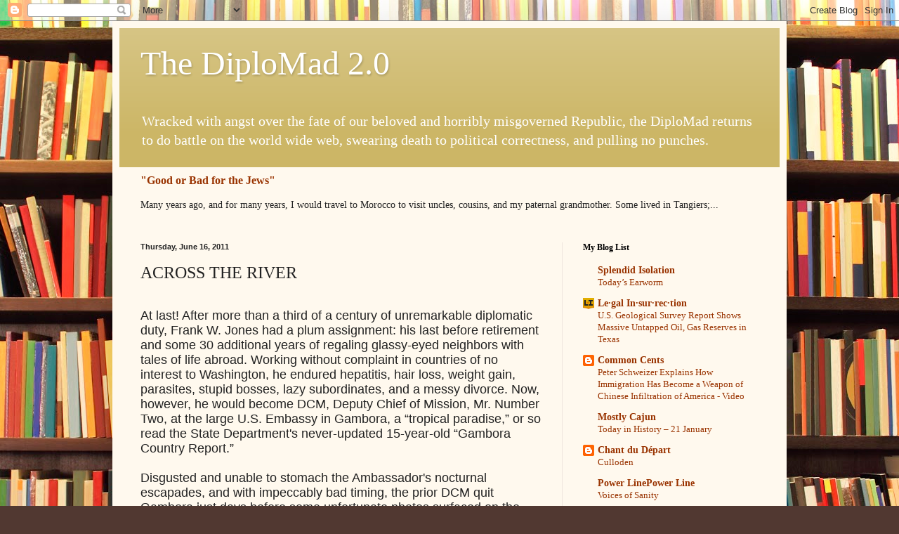

--- FILE ---
content_type: text/html; charset=UTF-8
request_url: https://thediplomad.blogspot.com/2011/06/across-river.html
body_size: 34822
content:
<!DOCTYPE html>
<html class='v2' dir='ltr' lang='en'>
<head>
<link href='https://www.blogger.com/static/v1/widgets/335934321-css_bundle_v2.css' rel='stylesheet' type='text/css'/>
<meta content='width=1100' name='viewport'/>
<meta content='text/html; charset=UTF-8' http-equiv='Content-Type'/>
<meta content='blogger' name='generator'/>
<link href='https://thediplomad.blogspot.com/favicon.ico' rel='icon' type='image/x-icon'/>
<link href='https://thediplomad.blogspot.com/2011/06/across-river.html' rel='canonical'/>
<link rel="alternate" type="application/atom+xml" title="The DiploMad 2.0 - Atom" href="https://thediplomad.blogspot.com/feeds/posts/default" />
<link rel="alternate" type="application/rss+xml" title="The DiploMad 2.0 - RSS" href="https://thediplomad.blogspot.com/feeds/posts/default?alt=rss" />
<link rel="service.post" type="application/atom+xml" title="The DiploMad 2.0 - Atom" href="https://www.blogger.com/feeds/1400985529434569506/posts/default" />

<link rel="alternate" type="application/atom+xml" title="The DiploMad 2.0 - Atom" href="https://thediplomad.blogspot.com/feeds/5078429189835426215/comments/default" />
<!--Can't find substitution for tag [blog.ieCssRetrofitLinks]-->
<meta content='https://thediplomad.blogspot.com/2011/06/across-river.html' property='og:url'/>
<meta content='ACROSS THE RIVER' property='og:title'/>
<meta content='' property='og:description'/>
<title>The DiploMad 2.0: ACROSS THE RIVER</title>
<style id='page-skin-1' type='text/css'><!--
/*
-----------------------------------------------
Blogger Template Style
Name:     Simple
Designer: Blogger
URL:      www.blogger.com
----------------------------------------------- */
/* Content
----------------------------------------------- */
body {
font: normal normal 14px Georgia, Utopia, 'Palatino Linotype', Palatino, serif;
color: #222222;
background: #513831 url(//themes.googleusercontent.com/image?id=1KH22PlFqsiVYxboQNAoJjYmRbw5M4REHmdJbHT5M2x9zVMGrCqwSjZvaQW_A10KPc6Il) repeat scroll top center /* Credit: luoman (http://www.istockphoto.com/googleimages.php?id=11394138&amp;platform=blogger) */;
padding: 0 40px 40px 40px;
}
html body .region-inner {
min-width: 0;
max-width: 100%;
width: auto;
}
h2 {
font-size: 22px;
}
a:link {
text-decoration:none;
color: #993300;
}
a:visited {
text-decoration:none;
color: #888888;
}
a:hover {
text-decoration:underline;
color: #ff1900;
}
.body-fauxcolumn-outer .fauxcolumn-inner {
background: transparent none repeat scroll top left;
_background-image: none;
}
.body-fauxcolumn-outer .cap-top {
position: absolute;
z-index: 1;
height: 400px;
width: 100%;
}
.body-fauxcolumn-outer .cap-top .cap-left {
width: 100%;
background: transparent none repeat-x scroll top left;
_background-image: none;
}
.content-outer {
-moz-box-shadow: 0 0 40px rgba(0, 0, 0, .15);
-webkit-box-shadow: 0 0 5px rgba(0, 0, 0, .15);
-goog-ms-box-shadow: 0 0 10px #333333;
box-shadow: 0 0 40px rgba(0, 0, 0, .15);
margin-bottom: 1px;
}
.content-inner {
padding: 10px 10px;
}
.content-inner {
background-color: #fff9ee;
}
/* Header
----------------------------------------------- */
.header-outer {
background: #ccb666 url(//www.blogblog.com/1kt/simple/gradients_light.png) repeat-x scroll 0 -400px;
_background-image: none;
}
.Header h1 {
font: normal normal 48px Georgia, Utopia, 'Palatino Linotype', Palatino, serif;
color: #ffffff;
text-shadow: 1px 2px 3px rgba(0, 0, 0, .2);
}
.Header h1 a {
color: #ffffff;
}
.Header .description {
font-size: 140%;
color: #ffffff;
}
.header-inner .Header .titlewrapper {
padding: 22px 30px;
}
.header-inner .Header .descriptionwrapper {
padding: 0 30px;
}
/* Tabs
----------------------------------------------- */
.tabs-inner .section:first-child {
border-top: 0 solid #eee5dd;
}
.tabs-inner .section:first-child ul {
margin-top: -0;
border-top: 0 solid #eee5dd;
border-left: 0 solid #eee5dd;
border-right: 0 solid #eee5dd;
}
.tabs-inner .widget ul {
background: #fff9ee none repeat-x scroll 0 -800px;
_background-image: none;
border-bottom: 1px solid #eee5dd;
margin-top: 0;
margin-left: -30px;
margin-right: -30px;
}
.tabs-inner .widget li a {
display: inline-block;
padding: .6em 1em;
font: normal normal 16px Georgia, Utopia, 'Palatino Linotype', Palatino, serif;
color: #998877;
border-left: 1px solid #fff9ee;
border-right: 1px solid #eee5dd;
}
.tabs-inner .widget li:first-child a {
border-left: none;
}
.tabs-inner .widget li.selected a, .tabs-inner .widget li a:hover {
color: #000000;
background-color: #fff9ee;
text-decoration: none;
}
/* Columns
----------------------------------------------- */
.main-outer {
border-top: 0 solid #eee5dd;
}
.fauxcolumn-left-outer .fauxcolumn-inner {
border-right: 1px solid #eee5dd;
}
.fauxcolumn-right-outer .fauxcolumn-inner {
border-left: 1px solid #eee5dd;
}
/* Headings
----------------------------------------------- */
div.widget > h2,
div.widget h2.title {
margin: 0 0 1em 0;
font: normal bold 12px Georgia, Utopia, 'Palatino Linotype', Palatino, serif;
color: #000000;
}
/* Widgets
----------------------------------------------- */
.widget .zippy {
color: #999999;
text-shadow: 2px 2px 1px rgba(0, 0, 0, .1);
}
.widget .popular-posts ul {
list-style: none;
}
/* Posts
----------------------------------------------- */
h2.date-header {
font: normal bold 11px Arial, Tahoma, Helvetica, FreeSans, sans-serif;
}
.date-header span {
background-color: transparent;
color: #222222;
padding: inherit;
letter-spacing: inherit;
margin: inherit;
}
.main-inner {
padding-top: 30px;
padding-bottom: 30px;
}
.main-inner .column-center-inner {
padding: 0 15px;
}
.main-inner .column-center-inner .section {
margin: 0 15px;
}
.post {
margin: 0 0 25px 0;
}
h3.post-title, .comments h4 {
font: normal normal 24px Georgia, Utopia, 'Palatino Linotype', Palatino, serif;
margin: .75em 0 0;
}
.post-body {
font-size: 110%;
line-height: 1.4;
position: relative;
}
.post-body img, .post-body .tr-caption-container, .Profile img, .Image img,
.BlogList .item-thumbnail img {
padding: 2px;
background: #ffffff;
border: 1px solid #eeeeee;
-moz-box-shadow: 1px 1px 5px rgba(0, 0, 0, .1);
-webkit-box-shadow: 1px 1px 5px rgba(0, 0, 0, .1);
box-shadow: 1px 1px 5px rgba(0, 0, 0, .1);
}
.post-body img, .post-body .tr-caption-container {
padding: 5px;
}
.post-body .tr-caption-container {
color: #222222;
}
.post-body .tr-caption-container img {
padding: 0;
background: transparent;
border: none;
-moz-box-shadow: 0 0 0 rgba(0, 0, 0, .1);
-webkit-box-shadow: 0 0 0 rgba(0, 0, 0, .1);
box-shadow: 0 0 0 rgba(0, 0, 0, .1);
}
.post-header {
margin: 0 0 1.5em;
line-height: 1.6;
font-size: 90%;
}
.post-footer {
margin: 20px -2px 0;
padding: 5px 10px;
color: #666555;
background-color: #eee9dd;
border-bottom: 1px solid #eeeeee;
line-height: 1.6;
font-size: 90%;
}
#comments .comment-author {
padding-top: 1.5em;
border-top: 1px solid #eee5dd;
background-position: 0 1.5em;
}
#comments .comment-author:first-child {
padding-top: 0;
border-top: none;
}
.avatar-image-container {
margin: .2em 0 0;
}
#comments .avatar-image-container img {
border: 1px solid #eeeeee;
}
/* Comments
----------------------------------------------- */
.comments .comments-content .icon.blog-author {
background-repeat: no-repeat;
background-image: url([data-uri]);
}
.comments .comments-content .loadmore a {
border-top: 1px solid #999999;
border-bottom: 1px solid #999999;
}
.comments .comment-thread.inline-thread {
background-color: #eee9dd;
}
.comments .continue {
border-top: 2px solid #999999;
}
/* Accents
---------------------------------------------- */
.section-columns td.columns-cell {
border-left: 1px solid #eee5dd;
}
.blog-pager {
background: transparent none no-repeat scroll top center;
}
.blog-pager-older-link, .home-link,
.blog-pager-newer-link {
background-color: #fff9ee;
padding: 5px;
}
.footer-outer {
border-top: 0 dashed #bbbbbb;
}
/* Mobile
----------------------------------------------- */
body.mobile  {
background-size: auto;
}
.mobile .body-fauxcolumn-outer {
background: transparent none repeat scroll top left;
}
.mobile .body-fauxcolumn-outer .cap-top {
background-size: 100% auto;
}
.mobile .content-outer {
-webkit-box-shadow: 0 0 3px rgba(0, 0, 0, .15);
box-shadow: 0 0 3px rgba(0, 0, 0, .15);
}
.mobile .tabs-inner .widget ul {
margin-left: 0;
margin-right: 0;
}
.mobile .post {
margin: 0;
}
.mobile .main-inner .column-center-inner .section {
margin: 0;
}
.mobile .date-header span {
padding: 0.1em 10px;
margin: 0 -10px;
}
.mobile h3.post-title {
margin: 0;
}
.mobile .blog-pager {
background: transparent none no-repeat scroll top center;
}
.mobile .footer-outer {
border-top: none;
}
.mobile .main-inner, .mobile .footer-inner {
background-color: #fff9ee;
}
.mobile-index-contents {
color: #222222;
}
.mobile-link-button {
background-color: #993300;
}
.mobile-link-button a:link, .mobile-link-button a:visited {
color: #ffffff;
}
.mobile .tabs-inner .section:first-child {
border-top: none;
}
.mobile .tabs-inner .PageList .widget-content {
background-color: #fff9ee;
color: #000000;
border-top: 1px solid #eee5dd;
border-bottom: 1px solid #eee5dd;
}
.mobile .tabs-inner .PageList .widget-content .pagelist-arrow {
border-left: 1px solid #eee5dd;
}

--></style>
<style id='template-skin-1' type='text/css'><!--
body {
min-width: 960px;
}
.content-outer, .content-fauxcolumn-outer, .region-inner {
min-width: 960px;
max-width: 960px;
_width: 960px;
}
.main-inner .columns {
padding-left: 0;
padding-right: 310px;
}
.main-inner .fauxcolumn-center-outer {
left: 0;
right: 310px;
/* IE6 does not respect left and right together */
_width: expression(this.parentNode.offsetWidth -
parseInt("0") -
parseInt("310px") + 'px');
}
.main-inner .fauxcolumn-left-outer {
width: 0;
}
.main-inner .fauxcolumn-right-outer {
width: 310px;
}
.main-inner .column-left-outer {
width: 0;
right: 100%;
margin-left: -0;
}
.main-inner .column-right-outer {
width: 310px;
margin-right: -310px;
}
#layout {
min-width: 0;
}
#layout .content-outer {
min-width: 0;
width: 800px;
}
#layout .region-inner {
min-width: 0;
width: auto;
}
body#layout div.add_widget {
padding: 8px;
}
body#layout div.add_widget a {
margin-left: 32px;
}
--></style>
<style>
    body {background-image:url(\/\/themes.googleusercontent.com\/image?id=1KH22PlFqsiVYxboQNAoJjYmRbw5M4REHmdJbHT5M2x9zVMGrCqwSjZvaQW_A10KPc6Il);}
    
@media (max-width: 200px) { body {background-image:url(\/\/themes.googleusercontent.com\/image?id=1KH22PlFqsiVYxboQNAoJjYmRbw5M4REHmdJbHT5M2x9zVMGrCqwSjZvaQW_A10KPc6Il&options=w200);}}
@media (max-width: 400px) and (min-width: 201px) { body {background-image:url(\/\/themes.googleusercontent.com\/image?id=1KH22PlFqsiVYxboQNAoJjYmRbw5M4REHmdJbHT5M2x9zVMGrCqwSjZvaQW_A10KPc6Il&options=w400);}}
@media (max-width: 800px) and (min-width: 401px) { body {background-image:url(\/\/themes.googleusercontent.com\/image?id=1KH22PlFqsiVYxboQNAoJjYmRbw5M4REHmdJbHT5M2x9zVMGrCqwSjZvaQW_A10KPc6Il&options=w800);}}
@media (max-width: 1200px) and (min-width: 801px) { body {background-image:url(\/\/themes.googleusercontent.com\/image?id=1KH22PlFqsiVYxboQNAoJjYmRbw5M4REHmdJbHT5M2x9zVMGrCqwSjZvaQW_A10KPc6Il&options=w1200);}}
/* Last tag covers anything over one higher than the previous max-size cap. */
@media (min-width: 1201px) { body {background-image:url(\/\/themes.googleusercontent.com\/image?id=1KH22PlFqsiVYxboQNAoJjYmRbw5M4REHmdJbHT5M2x9zVMGrCqwSjZvaQW_A10KPc6Il&options=w1600);}}
  </style>
<link href='https://www.blogger.com/dyn-css/authorization.css?targetBlogID=1400985529434569506&amp;zx=1201e335-1098-4ecf-9af3-304630448609' media='none' onload='if(media!=&#39;all&#39;)media=&#39;all&#39;' rel='stylesheet'/><noscript><link href='https://www.blogger.com/dyn-css/authorization.css?targetBlogID=1400985529434569506&amp;zx=1201e335-1098-4ecf-9af3-304630448609' rel='stylesheet'/></noscript>
<meta name='google-adsense-platform-account' content='ca-host-pub-1556223355139109'/>
<meta name='google-adsense-platform-domain' content='blogspot.com'/>

<!-- data-ad-client=ca-pub-7540557123373325 -->

</head>
<body class='loading variant-literate'>
<div class='navbar section' id='navbar' name='Navbar'><div class='widget Navbar' data-version='1' id='Navbar1'><script type="text/javascript">
    function setAttributeOnload(object, attribute, val) {
      if(window.addEventListener) {
        window.addEventListener('load',
          function(){ object[attribute] = val; }, false);
      } else {
        window.attachEvent('onload', function(){ object[attribute] = val; });
      }
    }
  </script>
<div id="navbar-iframe-container"></div>
<script type="text/javascript" src="https://apis.google.com/js/platform.js"></script>
<script type="text/javascript">
      gapi.load("gapi.iframes:gapi.iframes.style.bubble", function() {
        if (gapi.iframes && gapi.iframes.getContext) {
          gapi.iframes.getContext().openChild({
              url: 'https://www.blogger.com/navbar/1400985529434569506?po\x3d5078429189835426215\x26origin\x3dhttps://thediplomad.blogspot.com',
              where: document.getElementById("navbar-iframe-container"),
              id: "navbar-iframe"
          });
        }
      });
    </script><script type="text/javascript">
(function() {
var script = document.createElement('script');
script.type = 'text/javascript';
script.src = '//pagead2.googlesyndication.com/pagead/js/google_top_exp.js';
var head = document.getElementsByTagName('head')[0];
if (head) {
head.appendChild(script);
}})();
</script>
</div></div>
<div class='body-fauxcolumns'>
<div class='fauxcolumn-outer body-fauxcolumn-outer'>
<div class='cap-top'>
<div class='cap-left'></div>
<div class='cap-right'></div>
</div>
<div class='fauxborder-left'>
<div class='fauxborder-right'></div>
<div class='fauxcolumn-inner'>
</div>
</div>
<div class='cap-bottom'>
<div class='cap-left'></div>
<div class='cap-right'></div>
</div>
</div>
</div>
<div class='content'>
<div class='content-fauxcolumns'>
<div class='fauxcolumn-outer content-fauxcolumn-outer'>
<div class='cap-top'>
<div class='cap-left'></div>
<div class='cap-right'></div>
</div>
<div class='fauxborder-left'>
<div class='fauxborder-right'></div>
<div class='fauxcolumn-inner'>
</div>
</div>
<div class='cap-bottom'>
<div class='cap-left'></div>
<div class='cap-right'></div>
</div>
</div>
</div>
<div class='content-outer'>
<div class='content-cap-top cap-top'>
<div class='cap-left'></div>
<div class='cap-right'></div>
</div>
<div class='fauxborder-left content-fauxborder-left'>
<div class='fauxborder-right content-fauxborder-right'></div>
<div class='content-inner'>
<header>
<div class='header-outer'>
<div class='header-cap-top cap-top'>
<div class='cap-left'></div>
<div class='cap-right'></div>
</div>
<div class='fauxborder-left header-fauxborder-left'>
<div class='fauxborder-right header-fauxborder-right'></div>
<div class='region-inner header-inner'>
<div class='header section' id='header' name='Header'><div class='widget Header' data-version='1' id='Header1'>
<div id='header-inner'>
<div class='titlewrapper'>
<h1 class='title'>
<a href='https://thediplomad.blogspot.com/'>
The DiploMad 2.0
</a>
</h1>
</div>
<div class='descriptionwrapper'>
<p class='description'><span>Wracked with angst over the fate of our beloved and horribly misgoverned Republic, the DiploMad returns to do battle on the world wide web, swearing death to political correctness, and pulling no punches.</span></p>
</div>
</div>
</div></div>
</div>
</div>
<div class='header-cap-bottom cap-bottom'>
<div class='cap-left'></div>
<div class='cap-right'></div>
</div>
</div>
</header>
<div class='tabs-outer'>
<div class='tabs-cap-top cap-top'>
<div class='cap-left'></div>
<div class='cap-right'></div>
</div>
<div class='fauxborder-left tabs-fauxborder-left'>
<div class='fauxborder-right tabs-fauxborder-right'></div>
<div class='region-inner tabs-inner'>
<div class='tabs section' id='crosscol' name='Cross-Column'><div class='widget FeaturedPost' data-version='1' id='FeaturedPost1'>
<h2 class='title'>Good or Bad for the Jews</h2>
<div class='post-summary'>
<h3><a href='https://thediplomad.blogspot.com/2016/02/good-or-bad-for-jews.html'>&quot;Good or Bad for the Jews&quot; </a></h3>
<p>
Many years ago, and for many years, I would travel to Morocco to visit uncles, cousins, and my paternal grandmother. Some lived in Tangiers;...
</p>
</div>
<style type='text/css'>
    .image {
      width: 100%;
    }
  </style>
<div class='clear'></div>
</div></div>
<div class='tabs no-items section' id='crosscol-overflow' name='Cross-Column 2'></div>
</div>
</div>
<div class='tabs-cap-bottom cap-bottom'>
<div class='cap-left'></div>
<div class='cap-right'></div>
</div>
</div>
<div class='main-outer'>
<div class='main-cap-top cap-top'>
<div class='cap-left'></div>
<div class='cap-right'></div>
</div>
<div class='fauxborder-left main-fauxborder-left'>
<div class='fauxborder-right main-fauxborder-right'></div>
<div class='region-inner main-inner'>
<div class='columns fauxcolumns'>
<div class='fauxcolumn-outer fauxcolumn-center-outer'>
<div class='cap-top'>
<div class='cap-left'></div>
<div class='cap-right'></div>
</div>
<div class='fauxborder-left'>
<div class='fauxborder-right'></div>
<div class='fauxcolumn-inner'>
</div>
</div>
<div class='cap-bottom'>
<div class='cap-left'></div>
<div class='cap-right'></div>
</div>
</div>
<div class='fauxcolumn-outer fauxcolumn-left-outer'>
<div class='cap-top'>
<div class='cap-left'></div>
<div class='cap-right'></div>
</div>
<div class='fauxborder-left'>
<div class='fauxborder-right'></div>
<div class='fauxcolumn-inner'>
</div>
</div>
<div class='cap-bottom'>
<div class='cap-left'></div>
<div class='cap-right'></div>
</div>
</div>
<div class='fauxcolumn-outer fauxcolumn-right-outer'>
<div class='cap-top'>
<div class='cap-left'></div>
<div class='cap-right'></div>
</div>
<div class='fauxborder-left'>
<div class='fauxborder-right'></div>
<div class='fauxcolumn-inner'>
</div>
</div>
<div class='cap-bottom'>
<div class='cap-left'></div>
<div class='cap-right'></div>
</div>
</div>
<!-- corrects IE6 width calculation -->
<div class='columns-inner'>
<div class='column-center-outer'>
<div class='column-center-inner'>
<div class='main section' id='main' name='Main'><div class='widget Blog' data-version='1' id='Blog1'>
<div class='blog-posts hfeed'>

          <div class="date-outer">
        
<h2 class='date-header'><span>Thursday, June 16, 2011</span></h2>

          <div class="date-posts">
        
<div class='post-outer'>
<div class='post hentry uncustomized-post-template' itemprop='blogPost' itemscope='itemscope' itemtype='http://schema.org/BlogPosting'>
<meta content='1400985529434569506' itemprop='blogId'/>
<meta content='5078429189835426215' itemprop='postId'/>
<a name='5078429189835426215'></a>
<h3 class='post-title entry-title' itemprop='name'>
ACROSS THE RIVER
</h3>
<div class='post-header'>
<div class='post-header-line-1'></div>
</div>
<div class='post-body entry-content' id='post-body-5078429189835426215' itemprop='description articleBody'>
<div style="font: 16.0px 'Times New Roman'; margin: 0.0px 0.0px 0.0px 0.0px; text-align: center;">
<span class="Apple-style-span" style="font-size: small;"><span class="Apple-style-span" style="font-size: 12px;"><span class="Apple-style-span" style="font-size: medium;"><span class="Apple-style-span" style="font-size: 16px;"><u><br />
</u></span></span></span></span></div>
<div style="font: 12.0px 'Times New Roman'; margin: 0.0px 0.0px 0.0px 0.0px;">
<span style="letter-spacing: 0.0px;"><span class="Apple-style-span" style="font-family: Arial, Helvetica, sans-serif;"><span class="Apple-style-span" style="font-size: large;">At last!&nbsp;After more than a third of a century of unremarkable diplomatic duty, Frank W. Jones had a plum assignment: his last before retirement and some 30 additional years of regaling glassy-eyed neighbors with tales of life abroad.&nbsp;Working without complaint in countries of no interest to Washington, he endured hepatitis, hair loss, weight gain, parasites, stupid bosses, lazy subordinates, and a messy divorce.&nbsp;Now, however, he would become DCM, Deputy Chief of Mission, Mr. Number Two, at the large U.S. Embassy in Gambora, a &#8220;tropical paradise,&#8221; or so read the State Department's never-updated 15-year-old &#8220;Gambora Country Report.&#8221;&nbsp;</span></span></span></div>
<div style="font: 12.0px 'Times New Roman'; margin: 0.0px 0.0px 0.0px 0.0px; min-height: 15.0px;">
<span style="letter-spacing: 0.0px;"><span class="Apple-style-span" style="font-family: Arial, Helvetica, sans-serif;"><span class="Apple-style-span" style="font-size: large;">&nbsp; &nbsp; &nbsp; &nbsp; &nbsp;</span></span></span></div>
<div style="font: 12.0px 'Times New Roman'; margin: 0.0px 0.0px 0.0px 0.0px;">
<span style="letter-spacing: 0.0px;"><span class="Apple-style-span" style="font-family: Arial, Helvetica, sans-serif;"><span class="Apple-style-span" style="font-size: large;">Disgusted and unable to stomach the Ambassador's nocturnal escapades, and with impeccably bad timing, the prior DCM quit Gambora just days before some unfortunate photos surfaced on the internet and drove the offending</span></span><i><span class="Apple-style-span" style="font-family: Arial, Helvetica, sans-serif;"><span class="Apple-style-span" style="font-size: large;"> </span></span></i><span class="Apple-style-span" style="font-family: Arial, Helvetica, sans-serif;"><span class="Apple-style-span" style="font-size: large;">Ambassador, himself, out of office.&nbsp;State Department Human Resources was desperately seeking to fill the DCM vacancy, just as Jones in Washington, unassigned, contemplating retirement, and looking for a men&#8217;s room, walked past HR&#8217;s offices.&nbsp;Steve &#8220;I Can Staff Hell&#8221; White, a rising HR star, spotted and cornered him. In a faded green hallway, under a flickering neon tube, he poured the sales pitch on a fidgety Jones.&nbsp;</span></span></span></div>
<div style="font: 12.0px 'Times New Roman'; margin: 0.0px 0.0px 0.0px 0.0px; min-height: 15.0px;">
<span class="Apple-style-span" style="font-family: Arial, Helvetica, sans-serif;"><span class="Apple-style-span" style="font-size: large;"><span style="letter-spacing: 0.0px;"></span></span></span></div>
<div style="font: 12.0px 'Times New Roman'; margin: 0.0px 0.0px 0.0px 0.0px;">
<span style="letter-spacing: 0.0px;"><span class="Apple-style-span" style="font-family: Arial, Helvetica, sans-serif;"><span class="Apple-style-span" style="font-size: large;">"Two years, three tops.&nbsp;Who knows </span></span><b><i><span class="Apple-style-span" style="font-family: Arial, Helvetica, sans-serif;"><span class="Apple-style-span" style="font-size: large;">if</span></span></i></b><span class="Apple-style-span" style="font-family: Arial, Helvetica, sans-serif;"><span class="Apple-style-span" style="font-size: large;"> the President will name another Ambassador?&nbsp;Frank, you wouldn&#8217;t be </span></span><b><i><span class="Apple-style-span" style="font-family: Arial, Helvetica, sans-serif;"><span class="Apple-style-span" style="font-size: large;">just</span></span></i><span class="Apple-style-span" style="font-family: Arial, Helvetica, sans-serif;"><span class="Apple-style-span" style="font-size: large;"> </span></span></b><span class="Apple-style-span" style="font-family: Arial, Helvetica, sans-serif;"><span class="Apple-style-span" style="font-size: large;">DCM. You'd be Chargé!&nbsp;It can&#8217;t get better&#8217;n that!" &nbsp;</span></span></span></div>
<div style="font: 12.0px 'Times New Roman'; margin: 0.0px 0.0px 0.0px 0.0px; min-height: 15.0px;">
<span class="Apple-style-span" style="font-family: Arial, Helvetica, sans-serif;"><span class="Apple-style-span" style="font-size: large;"><span style="letter-spacing: 0.0px;"></span></span></span></div>
<div style="font: 12.0px 'Times New Roman'; margin: 0.0px 0.0px 0.0px 0.0px;">
<span style="letter-spacing: 0.0px;"><i><span class="Apple-style-span" style="font-family: Arial, Helvetica, sans-serif;"><span class="Apple-style-span" style="font-size: large;">Why</span></span></i><span class="Apple-style-span" style="font-family: Arial, Helvetica, sans-serif;"><span class="Apple-style-span" style="font-size: large;">, thought Jones, </span></span><i><span class="Apple-style-span" style="font-family: Arial, Helvetica, sans-serif;"><span class="Apple-style-span" style="font-size: large;">when no modern country speaks it, does State use French to make the simple complex? &#8220;Chargé&#8221; just means "almost Ambassador" but it does carry an extra ounce of prestige, and after taxes maybe another $400 a month.&nbsp; With that and the 30% &#8220;hardship differential&#8221; I could cover the divorce settlement and a down payment on a Miami condo.</span></span></i></span></div>
<div style="font: 12.0px 'Times New Roman'; margin: 0.0px 0.0px 0.0px 0.0px; min-height: 15.0px;">
<span style="letter-spacing: 0.0px;"><span class="Apple-style-span" style="font-family: Arial, Helvetica, sans-serif;"><span class="Apple-style-span" style="font-size: large;"><i></i></span></span></span><span class="Apple-style-span" style="font-family: Arial, Helvetica, sans-serif;"><span class="Apple-style-span" style="font-size: large;"><br />
</span></span></div>
<div style="font: 12.0px 'Times New Roman'; margin: 0.0px 0.0px 0.0px 0.0px;">
<span style="letter-spacing: 0.0px;"><span class="Apple-style-span" style="font-family: Arial, Helvetica, sans-serif;"><span class="Apple-style-span" style="font-size: large;">&#8220;OK, deal.&#8221;&nbsp;</span></span></span></div>
<div style="font: 12.0px 'Times New Roman'; margin: 0.0px 0.0px 0.0px 0.0px; text-align: center;">
<span style="letter-spacing: 0.0px;"><span class="Apple-style-span" style="font-family: Arial, Helvetica, sans-serif;"><span class="Apple-style-span" style="font-size: large;">o</span></span></span></div>
<div style="font: 12.0px 'Times New Roman'; margin: 0.0px 0.0px 0.0px 0.0px; min-height: 15.0px; text-align: center;">
<span class="Apple-style-span" style="font-family: Arial, Helvetica, sans-serif;"><span class="Apple-style-span" style="font-size: large;"><span style="letter-spacing: 0.0px;"></span></span></span></div>
<div style="font: 12.0px 'Times New Roman'; margin: 0.0px 0.0px 0.0px 0.0px;">
<span style="letter-spacing: 0.0px;"><span class="Apple-style-span" style="font-family: Arial, Helvetica, sans-serif;"><span class="Apple-style-span" style="font-size: large;">On a bright hot morning like all the others in his eighteen months in Gambora, Chargé Jones sat behind a messy desk in his office on the Embassy&#8217;s fifth floor.&nbsp;He held and stared at an &#8220;IMMEDIATE&#8221; telegram.&nbsp;A few feet away, Glenda, his fifty-something, gum-chewing secretary stood near the large window, watching the gray ocean vomit up and play with driftwood, plastic bags, and other trash on the rocky brown beach below.&nbsp;Impatient for a cigarette, she glanced at her watch and sighed loudly.&nbsp;Before handing it to Jones, she, of course, had read the one paragraph message.&nbsp; It announced that just-confirmed &#8220;Ambassador to Gambora Richard Riley has decided for personal reasons not to take up his assignment.&#8221;&nbsp;Citing &#8220;sources close to Riley,&#8221; CNN already had reported that this Powerful Friend of the President had concluded that the joy and honor of serving as Ambassador Extraordinary and Plenipotentiary of the United States of America, the World's Only Superpower, did not make it worth risking His Exalted Wealthy Rump &#8211; not even in &#8220;paradise.&#8221; &nbsp;</span></span></span></div>
<div style="font: 12.0px 'Times New Roman'; margin: 0.0px 0.0px 0.0px 0.0px; min-height: 15.0px;">
<span class="Apple-style-span" style="font-family: Arial, Helvetica, sans-serif;"><span class="Apple-style-span" style="font-size: large;"><span style="letter-spacing: 0.0px;"></span></span></span></div>
<div style="font: 12.0px 'Times New Roman'; margin: 0.0px 0.0px 0.0px 0.0px;">
<span style="letter-spacing: 0.0px;"><span class="Apple-style-span" style="font-family: Arial, Helvetica, sans-serif;"><span class="Apple-style-span" style="font-size: large;">One snake can ruin &#8220;paradise.&#8221;&nbsp;Gambora&#8217;s snake had hatched and grown in the verdant but impoverished hill country.&nbsp;Inspired by ancient ethnic grievances against the coastal elite, led by a charismatic, beret-wearing, pipe-smoking, Sartre-spouting, Sorbonne-educated lunatic, and flush with old Soviet-bloc weapons, the rebellion had slid from the hills into the lowlands, inflicting a string of defeats on Gamboran security forces.&nbsp;Soon, a smothering, swallowing violence slithered into the capital.&nbsp;Car bombs, assassinations, disappearances, and kidnappings came as daily fare -- and not just for the poor brown people normally seen dead and dying on easy-to-ignore dinnertime CNN.&nbsp;&nbsp;</span></span></span></div>
<div style="font: 12.0px 'Times New Roman'; margin: 0.0px 0.0px 0.0px 0.0px;">
<span style="letter-spacing: 0.0px;"><span class="Apple-style-span" style="font-family: Arial, Helvetica, sans-serif;"><span class="Apple-style-span" style="font-size: large;"><br />
</span></span></span></div>
<div style="font: 12.0px 'Times New Roman'; margin: 0.0px 0.0px 0.0px 0.0px;">
<span style="letter-spacing: 0.0px;"><span class="Apple-style-span" style="font-family: Arial, Helvetica, sans-serif;"><span class="Apple-style-span" style="font-size: large;">Past months had seen the senile President, along with cops, soldiers, journalists, businessmen, tourists, and passers-by peppered with bullets or vaporized in city-rocking blasts.&nbsp;The French Ambassador barely escaped death when gunmen mistook her red Peugeot for the Interior Minister's silver Mercedes and shot the vehicle nearly to pieces.&nbsp;The next day, Madame Ambassador of the Fifth Republic grabbed her three cats and her vegetarian cook and boarded the last Air France flight out of Gambora.&nbsp;The sweaty-palmed Gamboran elite also began heading out: first, their money; then, the wives, kids, and mistresses; and, finally, the men, slipping away on vague &#8220;business trips&#8221; or &#8220;vacations.&#8221;&nbsp;</span></span></span></div>
<div style="font: 12.0px 'Times New Roman'; margin: 0.0px 0.0px 0.0px 0.0px;">
<span style="letter-spacing: 0.0px;"><span class="Apple-style-span" style="font-family: Arial, Helvetica, sans-serif;"><span class="Apple-style-span" style="font-size: large;"><br />
</span></span></span></div>
<div style="font: 12.0px 'Times New Roman'; margin: 0.0px 0.0px 0.0px 0.0px;">
<span style="letter-spacing: 0.0px;"><span class="Apple-style-span" style="font-family: Arial, Helvetica, sans-serif;"><span class="Apple-style-span" style="font-size: large;">The sad-faced foreign prostitutes disappeared from the casinos and the hotel lobbies.&nbsp; Shuttered stores, empty restaurants, silent discotheques, and half-finished construction projects defined the cityscape.&nbsp;The snarling, acrid traffic jams vanished.&nbsp;The chirping of birds replaced the blaring of klaxons.&nbsp;Rivers ran clear of the effluent once emitted by now-defunct paper mills.&nbsp;Drained of smoke and neon, the night sky revealed Heaven&#8217;s majesty.&nbsp;Gambora had become an ecologist&#8217;s dream and, thus, of course, not fit for human life. &nbsp; &nbsp;</span></span></span></div>
<div style="font: 12.0px 'Times New Roman'; margin: 0.0px 0.0px 0.0px 0.0px; min-height: 15.0px;">
<span class="Apple-style-span" style="font-family: Arial, Helvetica, sans-serif;"><span class="Apple-style-span" style="font-size: large;"><span style="letter-spacing: 0.0px;"></span></span></span></div>
<div style="font: 12.0px 'Times New Roman'; margin: 0.0px 0.0px 0.0px 0.0px;">
<span style="letter-spacing: 0.0px;"><span class="Apple-style-span" style="font-family: Arial, Helvetica, sans-serif;"><span class="Apple-style-span" style="font-size: large;">"He's not coming," said Jones, holding the telegram up. Glenda flew to Frank&#8217;s desk, crumpled the sheet in her fist, and lowered her face to within inches of his.&nbsp;Through tobacco-laced breath and clenched teeth she hissed, "That miserable chicken!&nbsp;He won&#8217;t come but </span></span><b><span class="Apple-style-span" style="font-family: Arial, Helvetica, sans-serif;"><span class="Apple-style-span" style="font-size: large;">we</span></span></b><span class="Apple-style-span" style="font-family: Arial, Helvetica, sans-serif;"><span class="Apple-style-span" style="font-size: large;"> stay?&nbsp;I went through this in Liberia!&nbsp;Air France has bailed!&nbsp;KLM and BA will, too!&nbsp;</span></span><b><span class="Apple-style-span" style="font-family: Arial, Helvetica, sans-serif;"><span class="Apple-style-span" style="font-size: large;">Even</span></span></b><span class="Apple-style-span" style="font-family: Arial, Helvetica, sans-serif;"><span class="Apple-style-span" style="font-size: large;"> Ethiopia Airlines is worried!&nbsp;The </span></span><b><i><span class="Apple-style-span" style="font-family: Arial, Helvetica, sans-serif;"><span class="Apple-style-span" style="font-size: large;">Ethi-o-pi-ans</span></span></i><span class="Apple-style-span" style="font-family: Arial, Helvetica, sans-serif;"><span class="Apple-style-span" style="font-size: large;"> </span></span></b><span class="Apple-style-span" style="font-family: Arial, Helvetica, sans-serif;"><span class="Apple-style-span" style="font-size: large;">are worried!&nbsp; Damn it, order an evacuation!"</span></span></span></div>
<div style="font: 12.0px 'Times New Roman'; margin: 0.0px 0.0px 0.0px 0.0px; min-height: 15.0px;">
<span class="Apple-style-span" style="font-family: Arial, Helvetica, sans-serif;"><span class="Apple-style-span" style="font-size: large;"><span style="letter-spacing: 0.0px;"></span></span></span></div>
<div style="font: 12.0px 'Times New Roman'; margin: 0.0px 0.0px 0.0px 0.0px;">
<span style="letter-spacing: 0.0px;"><span class="Apple-style-span" style="font-family: Arial, Helvetica, sans-serif;"><span class="Apple-style-span" style="font-size: large;">Looking down at his desk, fumbling with a pen, Jones muttered, "You know I can&#8217;t.&#8221; &nbsp;</span></span></span></div>
<div style="font: 12.0px 'Times New Roman'; margin: 0.0px 0.0px 0.0px 0.0px; min-height: 15.0px;">
<span class="Apple-style-span" style="font-family: Arial, Helvetica, sans-serif;"><span class="Apple-style-span" style="font-size: large;"><span style="letter-spacing: 0.0px;"></span></span></span></div>
<div style="font: 12.0px 'Times New Roman'; margin: 0.0px 0.0px 0.0px 0.0px;">
<span style="letter-spacing: 0.0px;"><span class="Apple-style-span" style="font-family: Arial, Helvetica, sans-serif;"><span class="Apple-style-span" style="font-size: large;">Glenda straightened up, "Yeah, yeah.&nbsp;I&#8217;m going outside for a smoke.&nbsp;See if I can shake this damn nicotine gum!" &nbsp;</span></span></span></div>
<div style="font: 12.0px 'Times New Roman'; margin: 0.0px 0.0px 0.0px 0.0px;">
<span style="letter-spacing: 0.0px;"><span class="Apple-style-span" style="font-family: Arial, Helvetica, sans-serif;"><span class="Apple-style-span" style="font-size: large;"><br />
</span></span></span></div>
<div style="font: 12.0px 'Times New Roman'; margin: 0.0px 0.0px 0.0px 0.0px; text-align: center;">
<span style="letter-spacing: 0.0px;"><span class="Apple-style-span" style="font-family: Arial, Helvetica, sans-serif;"><span class="Apple-style-span" style="font-size: large;">o</span></span></span></div>
<div style="font: 12.0px 'Times New Roman'; margin: 0.0px 0.0px 0.0px 0.0px; min-height: 15.0px; text-align: center;">
<span class="Apple-style-span" style="font-family: Arial, Helvetica, sans-serif;"><span class="Apple-style-span" style="font-size: large;"><span style="letter-spacing: 0.0px;"></span></span></span></div>
<div style="font: 12.0px 'Times New Roman'; margin: 0.0px 0.0px 0.0px 0.0px;">
<span style="letter-spacing: 0.0px;"><span class="Apple-style-span" style="font-family: Arial, Helvetica, sans-serif;"><span class="Apple-style-span" style="font-size: large;">Six in the evening, heading home, slouched in the back seat of the armored Suburban SUV Jones peered through the distorting bulletproof glass at a dying country.&nbsp;</span></span><i><span class="Apple-style-span" style="font-family: Arial, Helvetica, sans-serif;"><span class="Apple-style-span" style="font-size: large;">OK, another ten months as Chargé, and I can buy the condo.&nbsp;Damn divorce ripped me off!&nbsp;Stupid ex-wife Alice! Sleeping with a janitor! That Glenda&#8217;s another Alice. Gives me no respect!&nbsp; Evacuation? End my career like a chicken? Right!&nbsp;Jeez, this is a butt-ugly city!&nbsp;These people deserve what's happening. &nbsp;</span></span></i></span></div>
<div style="font: 12.0px 'Times New Roman'; margin: 0.0px 0.0px 0.0px 0.0px; min-height: 15.0px;">
<span style="letter-spacing: 0.0px;"><span class="Apple-style-span" style="font-family: Arial, Helvetica, sans-serif;"><span class="Apple-style-span" style="font-size: large;"><i></i></span></span></span><span class="Apple-style-span" style="font-family: Arial, Helvetica, sans-serif;"><span class="Apple-style-span" style="font-size: large;"><br />
</span></span></div>
<div style="font: 12.0px 'Times New Roman'; margin: 0.0px 0.0px 0.0px 0.0px;">
<span style="letter-spacing: 0.0px;"><span class="Apple-style-span" style="font-family: Arial, Helvetica, sans-serif;"><span class="Apple-style-span" style="font-size: large;">Ringing car phone.&nbsp;&#8220;Yeah,&#8221; Jones sighed quietly into the receiver.</span></span></span></div>
<div style="font: 12.0px 'Times New Roman'; margin: 0.0px 0.0px 0.0px 0.0px; min-height: 15.0px;">
<span class="Apple-style-span" style="font-family: Arial, Helvetica, sans-serif;"><span class="Apple-style-span" style="font-size: large;"><span style="letter-spacing: 0.0px;"></span></span></span></div>
<div style="font: 12.0px 'Times New Roman'; margin: 0.0px 0.0px 0.0px 0.0px;">
<span style="letter-spacing: 0.0px;"><span class="Apple-style-span" style="font-family: Arial, Helvetica, sans-serif;"><span class="Apple-style-span" style="font-size: large;">"Sir, this is the Marine guard, post one.&nbsp;Car bomb went off at the main gate!&#8221;&nbsp; &nbsp; &nbsp;</span></span></span></div>
<div style="font: 12.0px 'Times New Roman'; margin: 0.0px 0.0px 0.0px 0.0px; min-height: 15.0px;">
<span class="Apple-style-span" style="font-family: Arial, Helvetica, sans-serif;"><span class="Apple-style-span" style="font-size: large;"><span style="letter-spacing: 0.0px;"></span></span></span></div>
<div style="font: 12.0px 'Times New Roman'; margin: 0.0px 0.0px 0.0px 0.0px;">
<span style="letter-spacing: 0.0px;"><span class="Apple-style-span" style="font-family: Arial, Helvetica, sans-serif;"><span class="Apple-style-span" style="font-size: large;">For the next 80 blurry hours, Jones floated on a river of adrenaline and reheated coffee.&nbsp;Calls and telegrams to and from Washington; calls to the Gambora government asking for protection; calls from the Gambora government asking for protection; meetings, discussions.&nbsp;Was the bomb meant for us?&nbsp;Maybe they confused us with an ex-colonial power?&nbsp;Does it really matter?&nbsp;More news: the new President badly wounded; the garish, Soviet-style "Heroes of Independence&#8221; monument blown to pieces; an explosion rips through the last commuter ferry, sinking it in the bay; Ethiopia Air cancels operations; British Airways and KLM "suspend service."&nbsp;The capital goes dark for hours at a time.&nbsp;Looting. Gunfire. Arson.&nbsp; The Defense Minister flees.&nbsp;Military units dissolve.&nbsp;Gambora TV runs one episode of "Magnum P.I." over and over.&nbsp;Time to go!&nbsp;Shred documents! Pack gear!&nbsp;Pay off the staff in worthless local scrip; avert their eyes, and mumble, &#8220;Don&#8217;t worry. We&#8217;ll be back.&#8221; &nbsp;</span></span></span></div>
<div style="font: 12.0px 'Times New Roman'; margin: 0.0px 0.0px 0.0px 0.0px; min-height: 15.0px;">
<span class="Apple-style-span" style="font-family: Arial, Helvetica, sans-serif;"><span class="Apple-style-span" style="font-size: large;"><span style="letter-spacing: 0.0px;"></span></span></span></div>
<div style="font: 12.0px 'Times New Roman'; margin: 0.0px 0.0px 0.0px 0.0px;">
<span style="letter-spacing: 0.0px;"><span class="Apple-style-span" style="font-family: Arial, Helvetica, sans-serif;"><span class="Apple-style-span" style="font-size: large;">The U.S Marines, God&#8217;s gift to beleaguered expatriates, arrive.&nbsp;</span></span></span></div>
<div style="font: 12.0px 'Times New Roman'; margin: 0.0px 0.0px 0.0px 0.0px; min-height: 15.0px;">
<span class="Apple-style-span" style="font-family: Arial, Helvetica, sans-serif;"><span class="Apple-style-span" style="font-size: large;"><span style="letter-spacing: 0.0px;"></span></span></span></div>
<div style="font: 12.0px 'Times New Roman'; margin: 0.0px 0.0px 0.0px 0.0px;">
<span style="letter-spacing: 0.0px;"><span class="Apple-style-span" style="font-family: Arial, Helvetica, sans-serif;"><span class="Apple-style-span" style="font-size: large;">Three in the morning; temperature in the mid-80s; a 50-vehicle convoy coils in the misty, halogen-lit parking lot, nervously awaiting the long airport run.&nbsp;The Marines&#8217; turtle-like HUMVEES put out a smoky, diesel growl.&nbsp;Jones wearily climbs into his Suburban, pulls shut the heavy armored door and slumps into the rear seat.&nbsp;Darkness.&nbsp;Eyes closed.&nbsp; Soothing throb of the V-8 engine.&nbsp;Hiss of cooling air-conditioning.&nbsp;</span></span></span></div>
<div style="font: 12.0px 'Times New Roman'; margin: 0.0px 0.0px 0.0px 0.0px; min-height: 15.0px;">
<span class="Apple-style-span" style="font-family: Arial, Helvetica, sans-serif;"><span class="Apple-style-span" style="font-size: large;"><span style="letter-spacing: 0.0px;"></span></span></span></div>
<div style="font: 12.0px 'Times New Roman'; margin: 0.0px 0.0px 0.0px 0.0px;">
<span style="letter-spacing: 0.0px;"><span class="Apple-style-span" style="font-family: Arial, Helvetica, sans-serif;"><span class="Apple-style-span" style="font-size: large;">Phone rings. &nbsp;</span></span></span></div>
<div style="font: 12.0px 'Times New Roman'; margin: 0.0px 0.0px 0.0px 0.0px; min-height: 15.0px;">
<span class="Apple-style-span" style="font-family: Arial, Helvetica, sans-serif;"><span class="Apple-style-span" style="font-size: large;"><span style="letter-spacing: 0.0px;"></span></span></span></div>
<div style="font: 12.0px 'Times New Roman'; margin: 0.0px 0.0px 0.0px 0.0px;">
<span style="letter-spacing: 0.0px;"><span class="Apple-style-span" style="font-family: Arial, Helvetica, sans-serif;"><span class="Apple-style-span" style="font-size: large;">&#8220;Hmmm?&nbsp;Jones here.&#8221; &nbsp;</span></span></span></div>
<div style="font: 12.0px 'Times New Roman'; margin: 0.0px 0.0px 0.0px 0.0px; min-height: 15.0px;">
<span class="Apple-style-span" style="font-family: Arial, Helvetica, sans-serif;"><span class="Apple-style-span" style="font-size: large;"><span style="letter-spacing: 0.0px;"></span></span></span></div>
<div style="font: 12.0px 'Times New Roman'; margin: 0.0px 0.0px 0.0px 0.0px;">
<span style="letter-spacing: 0.0px;"><span class="Apple-style-span" style="font-family: Arial, Helvetica, sans-serif;"><span class="Apple-style-span" style="font-size: large;">"Me, Glenda.&nbsp;I&#8217;m with the Air Force guys out at the airport tower, or what&#8217;s left of it.&nbsp;A Ms. Wilson&#8217;s here, from an animal rights group. Wants to talk to you.&nbsp;I&#8217;ll put you on speaker."&nbsp; &nbsp;</span></span></span></div>
<div style="font: 12.0px 'Times New Roman'; margin: 0.0px 0.0px 0.0px 0.0px; min-height: 15.0px;">
<span class="Apple-style-span" style="font-family: Arial, Helvetica, sans-serif;"><span class="Apple-style-span" style="font-size: large;"><span style="letter-spacing: 0.0px;"></span></span></span></div>
<div style="font: 12.0px 'Times New Roman'; margin: 0.0px 0.0px 0.0px 0.0px;">
<span style="letter-spacing: 0.0px;"><span class="Apple-style-span" style="font-family: Arial, Helvetica, sans-serif;"><span class="Apple-style-span" style="font-size: large;">"Huh?&nbsp; Wait! How the hell did she get here?&nbsp;Human rights?&nbsp; No time for that!&nbsp;I've got over three hundred Americans to evacuate. We're leaving for the airport!&nbsp;The city's coming apart!"&nbsp;Jones, leaning forward, tells the driver, "Let&#8217;s move!"</span></span></span></div>
<div style="font: 12.0px 'Times New Roman'; margin: 0.0px 0.0px 0.0px 0.0px; min-height: 15.0px;">
<span class="Apple-style-span" style="font-family: Arial, Helvetica, sans-serif;"><span class="Apple-style-span" style="font-size: large;"><span style="letter-spacing: 0.0px;"></span></span></span></div>
<div style="font: 12.0px 'Times New Roman'; margin: 0.0px 0.0px 0.0px 0.0px;">
<span style="letter-spacing: 0.0px;"><span class="Apple-style-span" style="font-family: Arial, Helvetica, sans-serif;"><span class="Apple-style-span" style="font-size: large;">Shepherded by the HUMVEES, the convoy snakes out of the compound into the dark and gathers speed.</span></span></span></div>
<div style="font: 12.0px 'Times New Roman'; margin: 0.0px 0.0px 0.0px 0.0px; min-height: 15.0px;">
<span class="Apple-style-span" style="font-family: Arial, Helvetica, sans-serif;"><span class="Apple-style-span" style="font-size: large;"><span style="letter-spacing: 0.0px;"></span></span></span></div>
<div style="font: 12.0px 'Times New Roman'; margin: 0.0px 0.0px 0.0px 0.0px;">
<span style="letter-spacing: 0.0px;"><span class="Apple-style-span" style="font-family: Arial, Helvetica, sans-serif;"><span class="Apple-style-span" style="font-size: large;">Glenda's raspy voice, "You&#8217;re not listening, Frank.&nbsp;Not </span></span><b><i><span class="Apple-style-span" style="font-family: Arial, Helvetica, sans-serif;"><span class="Apple-style-span" style="font-size: large;">HUMAN</span></span></i></b><span class="Apple-style-span" style="font-family: Arial, Helvetica, sans-serif;"><span class="Apple-style-span" style="font-size: large;"> rights!&nbsp;</span></span><b><i><span class="Apple-style-span" style="font-family: Arial, Helvetica, sans-serif;"><span class="Apple-style-span" style="font-size: large;">ANIMAL</span></span></i></b><span class="Apple-style-span" style="font-family: Arial, Helvetica, sans-serif;"><span class="Apple-style-span" style="font-size: large;"> rights!&nbsp;She&#8217;s from &#8216;NOAH'S ARK.&#8217;&nbsp; They saw a BBC piece on abandoned pets in Gambora and she wants to know what you're going to do.&nbsp;Euro-TV is praising the French Ambassador for saving her cats.&nbsp;Ms. Wilson says nobody will feed or neuter abandoned pets.&nbsp; What's your plan?&nbsp;She&#8217;ll ask you herself.&nbsp;Her dad&#8217;s the . . ."&nbsp;</span></span></span></div>
<div style="font: 12.0px 'Times New Roman'; margin: 0.0px 0.0px 0.0px 0.0px; min-height: 15.0px;">
<span class="Apple-style-span" style="font-family: Arial, Helvetica, sans-serif;"><span class="Apple-style-span" style="font-size: large;"><span style="letter-spacing: 0.0px;"></span></span></span></div>
<div style="font: 12.0px 'Times New Roman'; margin: 0.0px 0.0px 0.0px 0.0px;">
<span style="letter-spacing: 0.0px;"><span class="Apple-style-span" style="font-family: Arial, Helvetica, sans-serif;"><span class="Apple-style-span" style="font-size: large;">"I don&#8217;t care about her father!&nbsp;Screw her idiot father!&nbsp;Put her on!"</span></span></span></div>
<div style="font: 12.0px 'Times New Roman'; margin: 0.0px 0.0px 0.0px 0.0px; min-height: 15.0px;">
<span class="Apple-style-span" style="font-family: Arial, Helvetica, sans-serif;"><span class="Apple-style-span" style="font-size: large;"><span style="letter-spacing: 0.0px;"></span></span></span></div>
<div style="font: 12.0px 'Times New Roman'; margin: 0.0px 0.0px 0.0px 0.0px;">
<span style="letter-spacing: 0.0px;"><span class="Apple-style-span" style="font-family: Arial, Helvetica, sans-serif;"><span class="Apple-style-span" style="font-size: large;">"Mr. Jones?&nbsp;Sally Wilson from &#8216;NOAH'S ARK.&#8217;"</span></span></span></div>
<div style="font: 12.0px 'Times New Roman'; margin: 0.0px 0.0px 0.0px 0.0px; min-height: 15.0px;">
<span class="Apple-style-span" style="font-family: Arial, Helvetica, sans-serif;"><span class="Apple-style-span" style="font-size: large;"><span style="letter-spacing: 0.0px;"></span></span></span></div>
<div style="font: 12.0px 'Times New Roman'; margin: 0.0px 0.0px 0.0px 0.0px;">
<span style="letter-spacing: 0.0px;"><span class="Apple-style-span" style="font-family: Arial, Helvetica, sans-serif;"><span class="Apple-style-span" style="font-size: large;">"You want to know if I have a plan for cats and dogs on the streets?&nbsp;Yeah, I have a plan you stupid fruitcake!&nbsp;Going to open a thousand Chinese restaurants!&nbsp;They'll provide employment AND take care of the cats and dogs!&nbsp;Sweet-and-sour Siamese cat is my favorite! I also like Great Dane spare ribs!&nbsp;Now get back on your broom, you freakin' moron, and get out of here!" &nbsp;</span></span></span></div>
<div style="font: 12.0px 'Times New Roman'; margin: 0.0px 0.0px 0.0px 0.0px; min-height: 15.0px;">
<span class="Apple-style-span" style="font-family: Arial, Helvetica, sans-serif;"><span class="Apple-style-span" style="font-size: large;"><span style="letter-spacing: 0.0px;"></span></span></span></div>
<div style="font: 12.0px 'Times New Roman'; margin: 0.0px 0.0px 0.0px 0.0px;">
<span style="letter-spacing: 0.0px;"><span class="Apple-style-span" style="font-family: Arial, Helvetica, sans-serif;"><span class="Apple-style-span" style="font-size: large;">Jones flung the phone on the seat.&nbsp;</span></span><i><span class="Apple-style-span" style="font-family: Arial, Helvetica, sans-serif;"><span class="Apple-style-span" style="font-size: large;">No sleep for days!&nbsp;Don't know if I'll live to see tomorrow and some ding-dong wants me to worry about pets!&nbsp;Who let her in?&nbsp;Damn it all!&nbsp;No condo, now.&nbsp;No Chargé pay in Washington.</span></span></i><span class="Apple-style-span" style="font-family: Arial, Helvetica, sans-serif;"><span class="Apple-style-span" style="font-size: large;">&nbsp;</span></span></span></div>
<div style="font: 12.0px 'Times New Roman'; margin: 0.0px 0.0px 0.0px 0.0px; min-height: 15.0px;">
<span class="Apple-style-span" style="font-family: Arial, Helvetica, sans-serif;"><span class="Apple-style-span" style="font-size: large;"><span style="letter-spacing: 0.0px;"></span></span></span></div>
<div style="font: 12.0px 'Times New Roman'; margin: 0.0px 0.0px 0.0px 0.0px;">
<span style="letter-spacing: 0.0px;"><span class="Apple-style-span" style="font-family: Arial, Helvetica, sans-serif;"><span class="Apple-style-span" style="font-size: large;">The Suburban&#8217;s Motorola crackles: Marines report gunfire coming from roadside shanties.&nbsp;The gunners on the escorting HUMVEES come alive: tracer rounds stitch the snipers' positions.&nbsp;Cobra gunships whir overhead.&nbsp;</span></span><i><span class="Apple-style-span" style="font-family: Arial, Helvetica, sans-serif;"><span class="Apple-style-span" style="font-size: large;">God bless the Marines!&nbsp;If only everything worked like they do!</span></span></i><span class="Apple-style-span" style="font-family: Arial, Helvetica, sans-serif;"><span class="Apple-style-span" style="font-size: large;">&nbsp;&nbsp;High above the Cobras, pulled by muffled turboprops, a blacked-out AC-130 "Spectre" gunship bores wide circles in the night sky, its high-tech Gattling gun system tracking every move on the ground.&nbsp;The convoy tears on.&nbsp;</span></span></span></div>
<div style="font: 12.0px 'Times New Roman'; margin: 0.0px 0.0px 0.0px 0.0px; min-height: 15.0px;">
<span class="Apple-style-span" style="font-family: Arial, Helvetica, sans-serif;"><span class="Apple-style-span" style="font-size: large;"><span style="letter-spacing: 0.0px;"></span></span></span></div>
<div style="font: 12.0px 'Times New Roman'; margin: 0.0px 0.0px 0.0px 0.0px;">
<span style="letter-spacing: 0.0px;"><span class="Apple-style-span" style="font-family: Arial, Helvetica, sans-serif;"><span class="Apple-style-span" style="font-size: large;">Airport! &nbsp;</span></span></span></div>
<div style="font: 12.0px 'Times New Roman'; margin: 0.0px 0.0px 0.0px 0.0px; min-height: 15.0px;">
<span class="Apple-style-span" style="font-family: Arial, Helvetica, sans-serif;"><span class="Apple-style-span" style="font-size: large;"><span style="letter-spacing: 0.0px;"></span></span></span></div>
<div style="font: 12.0px 'Times New Roman'; margin: 0.0px 0.0px 0.0px 0.0px;">
<span style="letter-spacing: 0.0px;"><span class="Apple-style-span" style="font-family: Arial, Helvetica, sans-serif;"><span class="Apple-style-span" style="font-size: large;">Barely visible, squatting on the darkened tarmac four huge cargo jets, screaming engines gulping in wet air and spiting out glassy beams of exhaust.</span></span><i><span class="Apple-style-span" style="font-family: Arial, Helvetica, sans-serif;"><span class="Apple-style-span" style="font-size: large;"> God bless the U.S. taxpayer!&nbsp; God bless the U.S. Air Force!&nbsp; I'll never criticize our military!</span></span></i></span></div>
<div style="font: 12.0px 'Times New Roman'; margin: 0.0px 0.0px 0.0px 0.0px; min-height: 15.0px;">
<span class="Apple-style-span" style="font-family: Arial, Helvetica, sans-serif;"><span class="Apple-style-span" style="font-size: large;"><span style="letter-spacing: 0.0px;"></span></span></span></div>
<div style="font: 12.0px 'Times New Roman'; margin: 0.0px 0.0px 0.0px 0.0px;">
<span style="letter-spacing: 0.0px;"><span class="Apple-style-span" style="font-family: Arial, Helvetica, sans-serif;"><span class="Apple-style-span" style="font-size: large;">Vehicles spew passengers.&nbsp;HUMVEES and Marines fan out across the runway.&nbsp;</span></span><i><span class="Apple-style-span" style="font-family: Arial, Helvetica, sans-serif;"><span class="Apple-style-span" style="font-size: large;">CNN&#8217;s here? How do they do it?&nbsp;If only everything worked as well as CNN!&nbsp;Don't screw up!&nbsp;Millions watching.&nbsp;Earn your last day of Chargé pay.&nbsp;</span></span></i></span></div>
<div style="font: 12.0px 'Times New Roman'; margin: 0.0px 0.0px 0.0px 0.0px; min-height: 15.0px;">
<span class="Apple-style-span" style="font-family: Arial, Helvetica, sans-serif;"><span class="Apple-style-span" style="font-size: large;"><span style="letter-spacing: 0.0px;"></span></span></span></div>
<div style="font: 12.0px 'Times New Roman'; margin: 0.0px 0.0px 0.0px 0.0px;">
<span style="letter-spacing: 0.0px;"><span class="Apple-style-span" style="font-family: Arial, Helvetica, sans-serif;"><span class="Apple-style-span" style="font-size: large;">Jones steps out into the humid night.&nbsp;Young, breathless, sweat-soaked Embassy junior officer, Mr. Charon, meets him.&nbsp; "Frank, Mr. Jones, Air Force won't let us load the brown and black bags over there!&nbsp;Not cleared.&nbsp;Whew! It&#8217;s hot!&nbsp;Guess I, uh, </span></span><b><span class="Apple-style-span" style="font-family: Arial, Helvetica, sans-serif;"><span class="Apple-style-span" style="font-size: large;">we</span></span></b><span class="Apple-style-span" style="font-family: Arial, Helvetica, sans-serif;"><span class="Apple-style-span" style="font-size: large;"> screwed up, and didn't report&#8217;em.&nbsp;They say you have to give the OK to the, uh, loadmaster or they only take the cleared white duffel bags!"&nbsp;Jet engines whine higher; in the middle distance, the dull thud of mortar rounds, the sharp crack of AKs.&nbsp;The &#8220;Spectre&#8221; splits the dark with a white bolt of hot lead.&nbsp;Cobras roar overhead, low and fast into the gloom to administer doses of "Made in USA" firepower to the encroaching rebels.&nbsp;</span></span><span class="Apple-style-span" style="font-family: Arial, Helvetica, sans-serif;"><span class="Apple-style-span" style="font-size: large;">Taking the megaphone from the panting Charon, Jones clambers onto the Suburban&#8217;s hot hood.&nbsp;Aglow in CNN&#8217;s glare, Jones blares, "This is United States Chargé Frank W. Jones.&nbsp;All get on the planes, not just the white ones; black and brown go with us, too.&nbsp;We don't leave any behind!&nbsp; Black, brown and white all go together!&nbsp;Got it?"&nbsp;</span></span></span></div>
<div style="font: 12.0px 'Times New Roman'; margin: 0.0px 0.0px 0.0px 0.0px; min-height: 15.0px;">
<span style="letter-spacing: 0.0px;"><span class="Apple-style-span" style="font-family: Arial, Helvetica, sans-serif;"><span class="Apple-style-span" style="font-size: large;">&nbsp; &nbsp;</span></span></span></div>
<div style="font: 12.0px 'Times New Roman'; margin: 0.0px 0.0px 0.0px 0.0px; text-align: center;">
<span style="letter-spacing: 0.0px;"><span class="Apple-style-span" style="font-family: Arial, Helvetica, sans-serif;"><span class="Apple-style-span" style="font-size: large;">o</span></span></span></div>
<div style="font: 12.0px 'Times New Roman'; margin: 0.0px 0.0px 0.0px 0.0px; min-height: 15.0px; text-align: center;">
<span class="Apple-style-span" style="font-family: Arial, Helvetica, sans-serif;"><span class="Apple-style-span" style="font-size: large;"><span style="letter-spacing: 0.0px;"></span></span></span></div>
<div style="font: 12.0px 'Times New Roman'; margin: 0.0px 0.0px 0.0px 0.0px;">
<span style="letter-spacing: 0.0px;"><i><span class="Apple-style-span" style="font-family: Arial, Helvetica, sans-serif;"><span class="Apple-style-span" style="font-size: large;">Where?&nbsp; Ah, Marriott Hotel, D.C.</span></span></i><span class="Apple-style-span" style="font-family: Arial, Helvetica, sans-serif;"><span class="Apple-style-span" style="font-size: large;">&nbsp;Fumbling with the ringing phone, Jones croaks, "Yes?"&nbsp;</span></span></span></div>
<div style="font: 12.0px 'Times New Roman'; margin: 0.0px 0.0px 0.0px 0.0px; min-height: 15.0px;">
<span class="Apple-style-span" style="font-family: Arial, Helvetica, sans-serif;"><span class="Apple-style-span" style="font-size: large;"><span style="letter-spacing: 0.0px;"></span></span></span></div>
<div style="font: 12.0px 'Times New Roman'; margin: 0.0px 0.0px 0.0px 0.0px;">
<span style="letter-spacing: 0.0px;"><span class="Apple-style-span" style="font-family: Arial, Helvetica, sans-serif;"><span class="Apple-style-span" style="font-size: large;">"Don't hang up, although God knows I deserve it."</span></span></span></div>
<div style="font: 12.0px 'Times New Roman'; margin: 0.0px 0.0px 0.0px 0.0px; min-height: 15.0px;">
<span class="Apple-style-span" style="font-family: Arial, Helvetica, sans-serif;"><span class="Apple-style-span" style="font-size: large;"><span style="letter-spacing: 0.0px;"></span></span></span></div>
<div style="font: 12.0px 'Times New Roman'; margin: 0.0px 0.0px 0.0px 0.0px;">
<span style="letter-spacing: 0.0px;"><span class="Apple-style-span" style="font-family: Arial, Helvetica, sans-serif;"><span class="Apple-style-span" style="font-size: large;">"Uh, Alice?"&nbsp;</span></span><i><span class="Apple-style-span" style="font-family: Arial, Helvetica, sans-serif;"><span class="Apple-style-span" style="font-size: large;"> &nbsp;</span></span></i></span></div>
<div style="font: 12.0px 'Times New Roman'; margin: 0.0px 0.0px 0.0px 0.0px; min-height: 15.0px;">
<span class="Apple-style-span" style="font-family: Arial, Helvetica, sans-serif;"><span class="Apple-style-span" style="font-size: large;"><span style="letter-spacing: 0.0px;"></span></span></span></div>
<div style="font: 12.0px 'Times New Roman'; margin: 0.0px 0.0px 0.0px 0.0px;">
<span style="letter-spacing: 0.0px;"><span class="Apple-style-span" style="font-family: Arial, Helvetica, sans-serif;"><span class="Apple-style-span" style="font-size: large;">"Glenda gave me your number.&nbsp;I&#8217;m proud of you.&nbsp;Wonderful speech!&nbsp;It's all over TV.&nbsp;Never thought you'd be like that.&nbsp; You were always, so, well, Republican, right wingy, and all.&#8221; &nbsp;</span></span></span></div>
<div style="font: 12.0px 'Times New Roman'; margin: 0.0px 0.0px 0.0px 0.0px; min-height: 15.0px;">
<span class="Apple-style-span" style="font-family: Arial, Helvetica, sans-serif;"><span class="Apple-style-span" style="font-size: large;"><span style="letter-spacing: 0.0px;"></span></span></span></div>
<div style="font: 12.0px 'Times New Roman'; margin: 0.0px 0.0px 0.0px 0.0px;">
<span style="letter-spacing: 0.0px;"><span class="Apple-style-span" style="font-family: Arial, Helvetica, sans-serif;"><span class="Apple-style-span" style="font-size: large;">"What?&nbsp;What do you want?&nbsp;The janitor dump you?"</span></span></span></div>
<div style="font: 12.0px 'Times New Roman'; margin: 0.0px 0.0px 0.0px 0.0px; min-height: 15.0px;">
<span class="Apple-style-span" style="font-family: Arial, Helvetica, sans-serif;"><span class="Apple-style-span" style="font-size: large;"><span style="letter-spacing: 0.0px;"></span></span></span></div>
<div style="font: 12.0px 'Times New Roman'; margin: 0.0px 0.0px 0.0px 0.0px;">
<span style="letter-spacing: 0.0px;"><span class="Apple-style-span" style="font-family: Arial, Helvetica, sans-serif;"><span class="Apple-style-span" style="font-size: large;">"Yes, I see that your bitterness gives you strength, something to cling to.&#8221;&nbsp;</span></span><i><span class="Apple-style-span" style="font-family: Arial, Helvetica, sans-serif;"><span class="Apple-style-span" style="font-size: large;">Oh God!&nbsp; New Age psychobabble!</span></span></i><span class="Apple-style-span" style="font-family: Arial, Helvetica, sans-serif;"><span class="Apple-style-span" style="font-size: large;">&nbsp;&#8220;I&#8217;m sorry if I hurt you, but I had to be true to myself.&nbsp;If you </span></span><b><i><span class="Apple-style-span" style="font-family: Arial, Helvetica, sans-serif;"><span class="Apple-style-span" style="font-size: large;">must</span></span></i></b><span class="Apple-style-span" style="font-family: Arial, Helvetica, sans-serif;"><span class="Apple-style-span" style="font-size: large;"> know, those fascists in Immigration deported Raúl.&nbsp;But, I have a great therapist.&nbsp;I&#8217;ll come out a better person.&nbsp;He says you should want that for me out of respect for our years together.&nbsp; If I&#8217;d seen the side you showed at the airport, I might not have left.&nbsp;Oh, could you send next month&#8217;s alimony early?&nbsp;I need it for my tummy tuck. Bye!"&nbsp;</span></span></span></div>
<div style="font: 12.0px 'Times New Roman'; margin: 0.0px 0.0px 0.0px 0.0px; min-height: 15.0px;">
<span class="Apple-style-span" style="font-family: Arial, Helvetica, sans-serif;"><span class="Apple-style-span" style="font-size: large;"><span style="letter-spacing: 0.0px;"></span></span></span></div>
<div style="font: 12.0px 'Times New Roman'; margin: 0.0px 0.0px 0.0px 0.0px;">
<span style="letter-spacing: 0.0px;"><i><span class="Apple-style-span" style="font-family: Arial, Helvetica, sans-serif;"><span class="Apple-style-span" style="font-size: large;">What&#8217;s she yapping about?&nbsp;11 am!&nbsp;Asleep 12 hours!&nbsp;Let&#8217;s see what's on CNN.</span></span></i><span class="Apple-style-span" style="font-family: Arial, Helvetica, sans-serif;"><span class="Apple-style-span" style="font-size: large;"> &nbsp;</span></span></span></div>
<div style="font: 12.0px 'Times New Roman'; margin: 0.0px 0.0px 0.0px 0.0px; min-height: 15.0px;">
<span class="Apple-style-span" style="font-family: Arial, Helvetica, sans-serif;"><span class="Apple-style-span" style="font-size: large;"><span style="letter-spacing: 0.0px;"></span></span></span></div>
<div style="font: 12.0px 'Times New Roman'; margin: 0.0px 0.0px 0.0px 0.0px;">
<span style="letter-spacing: 0.0px;"><span class="Apple-style-span" style="font-family: Arial, Helvetica, sans-serif;"><span class="Apple-style-span" style="font-size: large;">" . . . inquiry into the behavior of Air Force personnel in the Gambora evacuation . . ."&nbsp; </span></span><i><span class="Apple-style-span" style="font-family: Arial, Helvetica, sans-serif;"><span class="Apple-style-span" style="font-size: large;">&nbsp;</span></span></i></span></div>
<div style="font: 12.0px 'Times New Roman'; margin: 0.0px 0.0px 0.0px 0.0px; min-height: 15.0px;">
<span style="letter-spacing: 0.0px;"><span class="Apple-style-span" style="font-family: Arial, Helvetica, sans-serif;"><span class="Apple-style-span" style="font-size: large;"><i></i></span></span></span><span class="Apple-style-span" style="font-family: Arial, Helvetica, sans-serif;"><span class="Apple-style-span" style="font-size: large;"><br />
</span></span></div>
<div style="font: 12.0px 'Times New Roman'; margin: 0.0px 0.0px 0.0px 0.0px;">
<span style="letter-spacing: 0.0px;"><i><span class="Apple-style-span" style="font-family: Arial, Helvetica, sans-serif;"><span class="Apple-style-span" style="font-size: large;">Huh?&nbsp;</span></span></i></span></div>
<div style="font: 12.0px 'Times New Roman'; margin: 0.0px 0.0px 0.0px 0.0px; min-height: 15.0px;">
<span class="Apple-style-span" style="font-family: Arial, Helvetica, sans-serif;"><span class="Apple-style-span" style="font-size: large;"><span style="letter-spacing: 0.0px;"></span></span></span></div>
<div style="font: 12.0px 'Times New Roman'; margin: 0.0px 0.0px 0.0px 0.0px;">
<span style="letter-spacing: 0.0px;"><span class="Apple-style-span" style="font-family: Arial, Helvetica, sans-serif;"><span class="Apple-style-span" style="font-size: large;">" . . . as Secretary of Defense, I will turn no stone uncovered, er, to leave, uh, determine, yes, how in the 21st century such attitude and behavior could exist.&nbsp;We have no room for Crim Tow, Jim Crow!&nbsp;I've ordered the suspension of the Gambora operation commander Major General Jake Gaines pending investigation, and ordered a stand-down day for our armed forces for reflection, thought, and sensitivity seminars.&nbsp;Our troops have no more important function than to be sensitive to all groups and individuals!&#8221;</span></span></span></div>
<div style="font: 12.0px 'Times New Roman'; margin: 0.0px 0.0px 0.0px 0.0px; min-height: 15.0px;">
<span class="Apple-style-span" style="font-family: Arial, Helvetica, sans-serif;"><span class="Apple-style-span" style="font-size: large;"><span style="letter-spacing: 0.0px;"></span></span></span></div>
<div style="font: 12.0px 'Times New Roman'; margin: 0.0px 0.0px 0.0px 0.0px;">
<span style="letter-spacing: 0.0px;"><i><span class="Apple-style-span" style="font-family: Arial, Helvetica, sans-serif;"><span class="Apple-style-span" style="font-size: large;">That's me on the car!</span></span></i><span class="Apple-style-span" style="font-family: Arial, Helvetica, sans-serif;"><span class="Apple-style-span" style="font-size: large;">&nbsp;Jones bolts upright in bed as his image replaces that of the nervous, tongue-tied Secretary.&nbsp;</span></span></span></div>
<div style="font: 12.0px 'Times New Roman'; margin: 0.0px 0.0px 0.0px 0.0px; min-height: 15.0px;">
<span class="Apple-style-span" style="font-family: Arial, Helvetica, sans-serif;"><span class="Apple-style-span" style="font-size: large;"><span style="letter-spacing: 0.0px;"></span></span></span></div>
<div style="font: 12.0px 'Times New Roman'; margin: 0.0px 0.0px 0.0px 0.0px;">
<span style="letter-spacing: 0.0px;"><span class="Apple-style-span" style="font-family: Arial, Helvetica, sans-serif;"><span class="Apple-style-span" style="font-size: large;">"This is United States Chargé Frank W. Jones.&nbsp;All get on the planes, not just the white ones; black and brown go with us, too.&nbsp;We don't leave any behind!&nbsp;Black, brown and white all go together!&nbsp;Got it?" &nbsp;</span></span></span></div>
<div style="font: 12.0px 'Times New Roman'; margin: 0.0px 0.0px 0.0px 0.0px; min-height: 15.0px;">
<span class="Apple-style-span" style="font-family: Arial, Helvetica, sans-serif;"><span class="Apple-style-span" style="font-size: large;"><span style="letter-spacing: 0.0px;"></span></span></span></div>
<div style="font: 12.0px 'Times New Roman'; margin: 0.0px 0.0px 0.0px 0.0px;">
<span style="letter-spacing: 0.0px;"><span class="Apple-style-span" style="font-family: Arial, Helvetica, sans-serif;"><span class="Apple-style-span" style="font-size: large;">CNN cuts to a smiling Secretary of State, "We're proud of Mr. Jones.&nbsp;He is a true American diplomat." &nbsp;</span></span></span></div>
<div style="font: 12.0px 'Times New Roman'; margin: 0.0px 0.0px 0.0px 0.0px; min-height: 15.0px;">
<span class="Apple-style-span" style="font-family: Arial, Helvetica, sans-serif;"><span class="Apple-style-span" style="font-size: large;"><span style="letter-spacing: 0.0px;"></span></span></span></div>
<div style="font: 12.0px 'Times New Roman'; margin: 0.0px 0.0px 0.0px 0.0px;">
<span style="letter-spacing: 0.0px;"><span class="Apple-style-span" style="font-family: Arial, Helvetica, sans-serif;"><span class="Apple-style-span" style="font-size: large;">Phone rings.&nbsp; "Ye-Yes?"</span></span></span></div>
<div style="font: 12.0px 'Times New Roman'; margin: 0.0px 0.0px 0.0px 0.0px; min-height: 15.0px;">
<span class="Apple-style-span" style="font-family: Arial, Helvetica, sans-serif;"><span class="Apple-style-span" style="font-size: large;"><span style="letter-spacing: 0.0px;"></span></span></span></div>
<div style="font: 12.0px 'Times New Roman'; margin: 0.0px 0.0px 0.0px 0.0px;">
<span style="letter-spacing: 0.0px;"><span class="Apple-style-span" style="font-family: Arial, Helvetica, sans-serif;"><span class="Apple-style-span" style="font-size: large;">"Frank?&nbsp;Steve White in HR.&nbsp;You're hard to find!&nbsp;Thank goodness for Glenda. Just wanted to give you a heads-up. You're getting a call in 30 seconds from the White House.&nbsp;Oh and come see the Deputy Secretary tomorrow morning at 9 sharp. Bye!" &nbsp;</span></span></span></div>
<div style="font: 12.0px 'Times New Roman'; margin: 0.0px 0.0px 0.0px 0.0px; min-height: 15.0px;">
<span class="Apple-style-span" style="font-family: Arial, Helvetica, sans-serif;"><span class="Apple-style-span" style="font-size: large;"><span style="letter-spacing: 0.0px;"></span></span></span></div>
<div style="font: 12.0px 'Times New Roman'; margin: 0.0px 0.0px 0.0px 0.0px;">
<span style="letter-spacing: 0.0px;"><i><span class="Apple-style-span" style="font-family: Arial, Helvetica, sans-serif;"><span class="Apple-style-span" style="font-size: large;">White House? Deputy Secretary?</span></span></i><span class="Apple-style-span" style="font-family: Arial, Helvetica, sans-serif;"><span class="Apple-style-span" style="font-size: large;">&nbsp;Jones puts down the receiver.&nbsp;The phone rings immediately.</span></span></span></div>
<div style="font: 12.0px 'Times New Roman'; margin: 0.0px 0.0px 0.0px 0.0px; min-height: 15.0px;">
<span class="Apple-style-span" style="font-family: Arial, Helvetica, sans-serif;"><span class="Apple-style-span" style="font-size: large;"><span style="letter-spacing: 0.0px;"></span></span></span></div>
<div style="font: 12.0px 'Times New Roman'; margin: 0.0px 0.0px 0.0px 0.0px;">
<span style="letter-spacing: 0.0px;"><span class="Apple-style-span" style="font-family: Arial, Helvetica, sans-serif;"><span class="Apple-style-span" style="font-size: large;">"Is this Fred Johnson?&nbsp;I&#8217;m Peggy Blaine-Hewitt, Director, White House Personnel.&#8221;</span></span></span></div>
<div style="font: 12.0px 'Times New Roman'; margin: 0.0px 0.0px 0.0px 0.0px; min-height: 15.0px;">
<span class="Apple-style-span" style="font-family: Arial, Helvetica, sans-serif;"><span class="Apple-style-span" style="font-size: large;"><span style="letter-spacing: 0.0px;"></span></span></span></div>
<div style="font: 12.0px 'Times New Roman'; margin: 0.0px 0.0px 0.0px 0.0px;">
<span style="letter-spacing: 0.0px;"><span class="Apple-style-span" style="font-family: Arial, Helvetica, sans-serif;"><span class="Apple-style-span" style="font-size: large;">&#8220;Uh, no, I&#8217;m Frank, Frank Jones.&#8221;</span></span></span></div>
<div style="font: 12.0px 'Times New Roman'; margin: 0.0px 0.0px 0.0px 0.0px; min-height: 15.0px;">
<span class="Apple-style-span" style="font-family: Arial, Helvetica, sans-serif;"><span class="Apple-style-span" style="font-size: large;"><span style="letter-spacing: 0.0px;"></span></span></span></div>
<div style="font: 12.0px 'Times New Roman'; margin: 0.0px 0.0px 0.0px 0.0px;">
<span style="letter-spacing: 0.0px;"><span class="Apple-style-span" style="font-family: Arial, Helvetica, sans-serif;"><span class="Apple-style-span" style="font-size: large;">&#8220;Ah, oh, of course, yes, you are right, right you are, Frank, Frank Jones.&nbsp;I want to pass along the President's congratulations for what you did in Gambi, Gonzo, you know, the airport thing."</span></span></span></div>
<div style="font: 12.0px 'Times New Roman'; margin: 0.0px 0.0px 0.0px 0.0px; min-height: 15.0px;">
<span class="Apple-style-span" style="font-family: Arial, Helvetica, sans-serif;"><span class="Apple-style-span" style="font-size: large;"><span style="letter-spacing: 0.0px;"></span></span></span></div>
<div style="font: 12.0px 'Times New Roman'; margin: 0.0px 0.0px 0.0px 0.0px;">
<span style="letter-spacing: 0.0px;"><span class="Apple-style-span" style="font-family: Arial, Helvetica, sans-serif;"><span class="Apple-style-span" style="font-size: large;">"Gambora, yes.&nbsp;I'm deeply honored."</span></span></span></div>
<div style="font: 12.0px 'Times New Roman'; margin: 0.0px 0.0px 0.0px 0.0px; min-height: 15.0px;">
<span class="Apple-style-span" style="font-family: Arial, Helvetica, sans-serif;"><span class="Apple-style-span" style="font-size: large;"><span style="letter-spacing: 0.0px;"></span></span></span></div>
<div style="font: 12.0px 'Times New Roman'; margin: 0.0px 0.0px 0.0px 0.0px;">
<span style="letter-spacing: 0.0px;"><span class="Apple-style-span" style="font-family: Arial, Helvetica, sans-serif;"><span class="Apple-style-span" style="font-size: large;">"Frank, right?&nbsp;I don&#8217;t have much time. You did a great job with the Air Force.&nbsp;Damn racist Southerners still run the military!&nbsp; We're going to nail those rednecks!&nbsp;The President appreciates what you did.&nbsp;It'll help in the election.&nbsp;He wants to offer you New Delhi."</span></span></span></div>
<div style="font: 12.0px 'Times New Roman'; margin: 0.0px 0.0px 0.0px 0.0px; min-height: 15.0px;">
<span class="Apple-style-span" style="font-family: Arial, Helvetica, sans-serif;"><span class="Apple-style-span" style="font-size: large;"><span style="letter-spacing: 0.0px;"></span></span></span></div>
<div style="font: 12.0px 'Times New Roman'; margin: 0.0px 0.0px 0.0px 0.0px;">
<span style="letter-spacing: 0.0px;"><i><span class="Apple-style-span" style="font-family: Arial, Helvetica, sans-serif;"><span class="Apple-style-span" style="font-size: large;">The big leagues at last! </span></span></i><span class="Apple-style-span" style="font-family: Arial, Helvetica, sans-serif;"><span class="Apple-style-span" style="font-size: large;">&nbsp;"DCM in New Delhi?&#8221; &nbsp;</span></span></span></div>
<div style="font: 12.0px 'Times New Roman'; margin: 0.0px 0.0px 0.0px 0.0px; min-height: 15.0px;">
<span class="Apple-style-span" style="font-family: Arial, Helvetica, sans-serif;"><span class="Apple-style-span" style="font-size: large;"><span style="letter-spacing: 0.0px;"></span></span></span></div>
<div style="font: 12.0px 'Times New Roman'; margin: 0.0px 0.0px 0.0px 0.0px;">
<span style="letter-spacing: 0.0px;"><span class="Apple-style-span" style="font-family: Arial, Helvetica, sans-serif;"><span class="Apple-style-span" style="font-size: large;">"T-C-N?&nbsp;No, Ambassador.&nbsp;Is TCN better?"&nbsp;</span></span></span></div>
<div style="font: 12.0px 'Times New Roman'; margin: 0.0px 0.0px 0.0px 0.0px; min-height: 15.0px;">
<span class="Apple-style-span" style="font-family: Arial, Helvetica, sans-serif;"><span class="Apple-style-span" style="font-size: large;"><span style="letter-spacing: 0.0px;"></span></span></span></div>
<div style="font: 12.0px 'Times New Roman'; margin: 0.0px 0.0px 0.0px 0.0px;">
<span style="letter-spacing: 0.0px;"><i><span class="Apple-style-span" style="font-family: Arial, Helvetica, sans-serif;"><span class="Apple-style-span" style="font-size: large;">&nbsp;</span></span></i><b><i><span class="Apple-style-span" style="font-family: Arial, Helvetica, sans-serif;"><span class="Apple-style-span" style="font-size: large;">Ambassador</span></span></i></b><i><span class="Apple-style-span" style="font-family: Arial, Helvetica, sans-serif;"><span class="Apple-style-span" style="font-size: large;">!&nbsp;Oh God!&nbsp; </span></span></i><span class="Apple-style-span" style="font-family: Arial, Helvetica, sans-serif;"><span class="Apple-style-span" style="font-size: large;">"D-C-M. Yes!&nbsp;No!&nbsp;Ambassador&#8217;s fine."&nbsp;</span></span><i><span class="Apple-style-span" style="font-family: Arial, Helvetica, sans-serif;"><span class="Apple-style-span" style="font-size: large;">Lame!</span></span></i><span class="Apple-style-span" style="font-family: Arial, Helvetica, sans-serif;"><span class="Apple-style-span" style="font-size: large;">&nbsp;"I'd love to be Ambassador and serve President Lawrence."&nbsp;</span></span><i><span class="Apple-style-span" style="font-family: Arial, Helvetica, sans-serif;"><span class="Apple-style-span" style="font-size: large;">Good recovery! &nbsp;</span></span></i></span></div>
<div style="font: 12.0px 'Times New Roman'; margin: 0.0px 0.0px 0.0px 0.0px; min-height: 15.0px;">
<span class="Apple-style-span" style="font-family: Arial, Helvetica, sans-serif;"><span class="Apple-style-span" style="font-size: large;"><span style="letter-spacing: 0.0px;"></span></span></span></div>
<div style="font: 12.0px 'Times New Roman'; margin: 0.0px 0.0px 0.0px 0.0px;">
<span style="letter-spacing: 0.0px;"><span class="Apple-style-span" style="font-family: Arial, Helvetica, sans-serif;"><span class="Apple-style-span" style="font-size: large;">"Ambassador Jones it is.&nbsp;Call me Peggy.&nbsp;We'll start the paperwork for the Senate Foreign Relations Committee Chairman.&nbsp;He'll gavel you right through.&nbsp;President wants you there fast.&nbsp;That&#8217;s in China, right?</span></span></span></div>
<div style="font: 12.0px 'Times New Roman'; margin: 0.0px 0.0px 0.0px 0.0px; min-height: 15.0px;">
<span class="Apple-style-span" style="font-family: Arial, Helvetica, sans-serif;"><span class="Apple-style-span" style="font-size: large;"><span style="letter-spacing: 0.0px;"></span></span></span></div>
<div style="font: 12.0px 'Times New Roman'; margin: 0.0px 0.0px 0.0px 0.0px;">
<span style="letter-spacing: 0.0px;"><span class="Apple-style-span" style="font-family: Arial, Helvetica, sans-serif;"><span class="Apple-style-span" style="font-size: large;">&#8220;India.&#8221;</span></span></span></div>
<div style="font: 12.0px 'Times New Roman'; margin: 0.0px 0.0px 0.0px 0.0px; min-height: 15.0px;">
<span class="Apple-style-span" style="font-family: Arial, Helvetica, sans-serif;"><span class="Apple-style-span" style="font-size: large;"><span style="letter-spacing: 0.0px;"></span></span></span></div>
<div style="font: 12.0px 'Times New Roman'; margin: 0.0px 0.0px 0.0px 0.0px;">
<span style="letter-spacing: 0.0px;"><span class="Apple-style-span" style="font-family: Arial, Helvetica, sans-serif;"><span class="Apple-style-span" style="font-size: large;">&nbsp;&#8220;I can never keep all those little African countries straight.&nbsp; Anyhow, I'll call State, tell&#8217;em you're it.&nbsp;Of course, the President expects you to testify on the attempt to exclude minorities from the evacuation at, uh, Gambona."</span></span></span></div>
<div style="font: 12.0px 'Times New Roman'; margin: 0.0px 0.0px 0.0px 0.0px; min-height: 15.0px;">
<span class="Apple-style-span" style="font-family: Arial, Helvetica, sans-serif;"><span class="Apple-style-span" style="font-size: large;"><span style="letter-spacing: 0.0px;"></span></span></span></div>
<div style="font: 12.0px 'Times New Roman'; margin: 0.0px 0.0px 0.0px 0.0px;">
<span style="letter-spacing: 0.0px;"><span class="Apple-style-span" style="font-family: Arial, Helvetica, sans-serif;"><span class="Apple-style-span" style="font-size: large;">"Gambora.&nbsp;Exclude?"&nbsp;</span></span></span></div>
<div style="font: 12.0px 'Times New Roman'; margin: 0.0px 0.0px 0.0px 0.0px; min-height: 15.0px;">
<span class="Apple-style-span" style="font-family: Arial, Helvetica, sans-serif;"><span class="Apple-style-span" style="font-size: large;"><span style="letter-spacing: 0.0px;"></span></span></span></div>
<div style="font: 12.0px 'Times New Roman'; margin: 0.0px 0.0px 0.0px 0.0px;">
<span style="letter-spacing: 0.0px;"><span class="Apple-style-span" style="font-family: Arial, Helvetica, sans-serif;"><span class="Apple-style-span" style="font-size: large;">"'We don't leave any behind!&nbsp; Black, brown and white, all go together!'&nbsp;We want it as our campaign slogan.&nbsp;It was beautiful. Got to go!"</span></span></span></div>
<div style="font: 12.0px 'Times New Roman'; margin: 0.0px 0.0px 0.0px 0.0px; min-height: 15.0px;">
<span class="Apple-style-span" style="font-family: Arial, Helvetica, sans-serif;"><span class="Apple-style-span" style="font-size: large;"><span style="letter-spacing: 0.0px;"></span></span></span></div>
<div style="font: 12.0px 'Times New Roman'; margin: 0.0px 0.0px 0.0px 0.0px;">
<span style="letter-spacing: 0.0px;"><span class="Apple-style-span" style="font-family: Arial, Helvetica, sans-serif;"><span class="Apple-style-span" style="font-size: large;">"Peggy, listen.&nbsp;Luggage, they&nbsp; . . . "&nbsp;</span></span></span></div>
<div style="font: 12.0px 'Times New Roman'; margin: 0.0px 0.0px 0.0px 0.0px; min-height: 15.0px;">
<span class="Apple-style-span" style="font-family: Arial, Helvetica, sans-serif;"><span class="Apple-style-span" style="font-size: large;"><span style="letter-spacing: 0.0px;"></span></span></span></div>
<div style="font: 12.0px 'Times New Roman'; margin: 0.0px 0.0px 0.0px 0.0px;">
<span style="letter-spacing: 0.0px;"><span class="Apple-style-span" style="font-family: Arial, Helvetica, sans-serif;"><span class="Apple-style-span" style="font-size: large;">"Huh?&nbsp;Right!&nbsp;Those military dopes treat people like luggage!&nbsp; Nice talking to you, Ambassador Johnson, Jones.&nbsp;<i>Ciao!</i>"&nbsp;</span></span></span></div>
<div style="font: 12.0px 'Times New Roman'; margin: 0.0px 0.0px 0.0px 0.0px; min-height: 15.0px;">
<span class="Apple-style-span" style="font-family: Arial, Helvetica, sans-serif;"><span class="Apple-style-span" style="font-size: large;"><span style="letter-spacing: 0.0px;"></span></span></span></div>
<div style="font: 12.0px 'Times New Roman'; margin: 0.0px 0.0px 0.0px 0.0px;">
<span style="letter-spacing: 0.0px;"><span class="Apple-style-span" style="font-family: Arial, Helvetica, sans-serif;"><span class="Apple-style-span" style="font-size: large;">The phone kept ringing.&nbsp;Glenda apparently had revealed his whereabouts to the nation: reporters, talk show producers, book promoters, and lawyers, lawyers, lawyers.&nbsp;Now nearly 6 pm and Jones had not showered, changed or had a meal. The room spun.&nbsp;Head hurt; heart pounded.&nbsp;Sick to his stomach, Jones feared a long, sleepless night.</span></span></span></div>
<div style="font: 12.0px 'Times New Roman'; margin: 0.0px 0.0px 0.0px 0.0px; min-height: 15.0px;">
<span class="Apple-style-span" style="font-family: Arial, Helvetica, sans-serif;"><span class="Apple-style-span" style="font-size: large;"><span style="letter-spacing: 0.0px;"></span></span></span></div>
<div style="font: 12.0px 'Times New Roman'; margin: 0.0px 0.0px 0.0px 0.0px; text-align: center;">
<span style="letter-spacing: 0.0px;"><span class="Apple-style-span" style="font-family: Arial, Helvetica, sans-serif;"><span class="Apple-style-span" style="font-size: large;">o</span></span></span></div>
<div style="font: 12.0px 'Times New Roman'; margin: 0.0px 0.0px 0.0px 0.0px; min-height: 15.0px; text-align: center;">
<span class="Apple-style-span" style="font-family: Arial, Helvetica, sans-serif;"><span class="Apple-style-span" style="font-size: large;"><span style="letter-spacing: 0.0px;"></span></span></span></div>
<div style="font: 12.0px 'Times New Roman'; margin: 0.0px 0.0px 0.0px 0.0px;">
<span style="letter-spacing: 0.0px;"><span class="Apple-style-span" style="font-family: Arial, Helvetica, sans-serif;"><span class="Apple-style-span" style="font-size: large;">By next day, Jones had reconsidered.&nbsp;</span></span><i><span class="Apple-style-span" style="font-family: Arial, Helvetica, sans-serif;"><span class="Apple-style-span" style="font-size: large;">Ambassador?&nbsp;I'll get a job afterwards as a talking head or at some university.&nbsp;Eat your heart out, Alice!&nbsp;You could've been Mrs. Ambassador!&nbsp; Instead, you got a Lysol-smelling janitor!&nbsp;I won't say anything to damage the General's career.&nbsp;Hell, he's probably due to retire.&nbsp;He's already got two stars; I deserve recognition for leading the convoy.&nbsp;I've got to offer something to that weird junior officer Charon.&nbsp;Almost 7:30!&nbsp;The Deputy wants to see me at 9!</span></span></i></span></div>
<div style="font: 12.0px 'Times New Roman'; margin: 0.0px 0.0px 0.0px 0.0px; min-height: 15.0px;">
<span class="Apple-style-span" style="font-family: Arial, Helvetica, sans-serif;"><span class="Apple-style-span" style="font-size: large;"><span style="letter-spacing: 0.0px;"></span></span></span></div>
<div style="font: 12.0px 'Times New Roman'; margin: 0.0px 0.0px 0.0px 0.0px;">
<span style="letter-spacing: 0.0px;"><span class="Apple-style-span" style="font-family: Arial, Helvetica, sans-serif;"><span class="Apple-style-span" style="font-size: large;">Walking through State, Jones knew everybody was looking.&nbsp; Friends greeted him, the congratulations on their lips betrayed by the envy in their eyes.&nbsp;He strolled content through the mahogany-lined corridor on the seventh floor</span></span><i><span class="Apple-style-span" style="font-family: Arial, Helvetica, sans-serif;"><span class="Apple-style-span" style="font-size: large;">.&nbsp;I have arrived!&nbsp;</span></span></i></span></div>
<div style="font: 12.0px 'Times New Roman'; margin: 0.0px 0.0px 0.0px 0.0px; min-height: 15.0px;">
<span style="letter-spacing: 0.0px;"><span class="Apple-style-span" style="font-family: Arial, Helvetica, sans-serif;"><span class="Apple-style-span" style="font-size: large;"><i></i></span></span></span><span class="Apple-style-span" style="font-family: Arial, Helvetica, sans-serif;"><span class="Apple-style-span" style="font-size: large;"><br />
</span></span></div>
<div style="font: 12.0px 'Times New Roman'; margin: 0.0px 0.0px 0.0px 0.0px;">
<span style="letter-spacing: 0.0px;"><span class="Apple-style-span" style="font-family: Arial, Helvetica, sans-serif;"><span class="Apple-style-span" style="font-size: large;">"Good morning, Mr. Ambassador," the receptionist said.&nbsp; "I recognize you from TV.&nbsp; Have a seat.&nbsp;The Deputy is talking with the White House,&#8221; she smiled, &#8220;about you."&nbsp; Jones chuckled and sat.&nbsp;Picking up a &#8220;</span></span><i><span class="Apple-style-span" style="font-family: Arial, Helvetica, sans-serif;"><span class="Apple-style-span" style="font-size: large;">Washington Post</span></span></i><span class="Apple-style-span" style="font-family: Arial, Helvetica, sans-serif;"><span class="Apple-style-span" style="font-size: large;">," he saw Chargé Jones, megaphone in hand,&nbsp; "RACISM DOESN'T STOP AT THE WATER'S EDGE: An American Diplomat Faces the Ugly Truth." &nbsp; &nbsp;</span></span></span></div>
<div style="font: 12.0px 'Times New Roman'; margin: 0.0px 0.0px 0.0px 0.0px; min-height: 15.0px;">
<span class="Apple-style-span" style="font-family: Arial, Helvetica, sans-serif;"><span class="Apple-style-span" style="font-size: large;"><span style="letter-spacing: 0.0px;"></span></span></span></div>
<div style="font: 12.0px 'Times New Roman'; margin: 0.0px 0.0px 0.0px 0.0px;">
<span style="letter-spacing: 0.0px;"><span class="Apple-style-span" style="font-family: Arial, Helvetica, sans-serif;"><span class="Apple-style-span" style="font-size: large;">Intercom buzz.&nbsp;"He's here.&nbsp; OK."&nbsp;The receptionist hangs up and stares at Jones.&nbsp;</span></span><i><span class="Apple-style-span" style="font-family: Arial, Helvetica, sans-serif;"><span class="Apple-style-span" style="font-size: large;">I am cooked!</span></span></i><span class="Apple-style-span" style="font-family: Arial, Helvetica, sans-serif;"><span class="Apple-style-span" style="font-size: large;">&nbsp;</span></span><i><span class="Apple-style-span" style="font-family: Arial, Helvetica, sans-serif;"><span class="Apple-style-span" style="font-size: large;">They know it was luggage! No, no, she&#8217;s smiling.</span></span></i><span class="Apple-style-span" style="font-family: Arial, Helvetica, sans-serif;"><span class="Apple-style-span" style="font-size: large;"> "Ms. Blaine-Hewitt from the White House wants to talk to you.&nbsp;Please take it in that empty office."&nbsp; Jones smiled, putting down the newspaper, slowly rising -- </span></span><i><span class="Apple-style-span" style="font-family: Arial, Helvetica, sans-serif;"><span class="Apple-style-span" style="font-size: large;">important people move slowly</span></span></i><span class="Apple-style-span" style="font-family: Arial, Helvetica, sans-serif;"><span class="Apple-style-span" style="font-size: large;"> -- and strolled to the desk in the adjoining office.&nbsp;He sat, paused, slowly picked up the phone, paused, and pushed the flashing light.</span></span></span></div>
<div style="font: 12.0px 'Times New Roman'; margin: 0.0px 0.0px 0.0px 0.0px; min-height: 15.0px;">
<span class="Apple-style-span" style="font-family: Arial, Helvetica, sans-serif;"><span class="Apple-style-span" style="font-size: large;"><span style="letter-spacing: 0.0px;"></span></span></span></div>
<div style="font: 12.0px 'Times New Roman'; margin: 0.0px 0.0px 0.0px 0.0px;">
<span style="letter-spacing: 0.0px;"><span class="Apple-style-span" style="font-family: Arial, Helvetica, sans-serif;"><span class="Apple-style-span" style="font-size: large;">"Peggy, how are you?&#8221;</span></span></span></div>
<div style="font: 12.0px 'Times New Roman'; margin: 0.0px 0.0px 0.0px 0.0px; min-height: 15.0px;">
<span class="Apple-style-span" style="font-family: Arial, Helvetica, sans-serif;"><span class="Apple-style-span" style="font-size: large;"><span style="letter-spacing: 0.0px;"></span></span></span></div>
<div style="font: 12.0px 'Times New Roman'; margin: 0.0px 0.0px 0.0px 0.0px;">
<span style="letter-spacing: 0.0px;"><span class="Apple-style-span" style="font-family: Arial, Helvetica, sans-serif;"><span class="Apple-style-span" style="font-size: large;">"See any journalists today? Seen, read or heard the news?"" &nbsp;</span></span></span></div>
<div style="font: 12.0px 'Times New Roman'; margin: 0.0px 0.0px 0.0px 0.0px; min-height: 15.0px;">
<span class="Apple-style-span" style="font-family: Arial, Helvetica, sans-serif;"><span class="Apple-style-span" style="font-size: large;"><span style="letter-spacing: 0.0px;"></span></span></span></div>
<div style="font: 12.0px 'Times New Roman'; margin: 0.0px 0.0px 0.0px 0.0px;">
<span style="letter-spacing: 0.0px;"><i><span class="Apple-style-span" style="font-family: Arial, Helvetica, sans-serif;"><span class="Apple-style-span" style="font-size: large;">Not "Ambassador" or "Frank?"&nbsp;</span></span></i><span class="Apple-style-span" style="font-family: Arial, Helvetica, sans-serif;"><span class="Apple-style-span" style="font-size: large;">"No, slept in."</span></span></span></div>
<div style="font: 12.0px 'Times New Roman'; margin: 0.0px 0.0px 0.0px 0.0px; min-height: 15.0px;">
<span class="Apple-style-span" style="font-family: Arial, Helvetica, sans-serif;"><span class="Apple-style-span" style="font-size: large;"><span style="letter-spacing: 0.0px;"></span></span></span></div>
<div style="font: 12.0px 'Times New Roman'; margin: 0.0px 0.0px 0.0px 0.0px;">
<span style="letter-spacing: 0.0px;"><span class="Apple-style-span" style="font-family: Arial, Helvetica, sans-serif;"><span class="Apple-style-span" style="font-size: large;">"Ah, of course, the sleep of the righteous, eh? Let&#8217;s see, you know, of course, that as a favor to the President Senate Foreign Relations Chairman John Wilson endorsed you last night, sight unseen.&nbsp;As a further favor to the President he got your name sent to the full Senate without a hearing.&nbsp;Do you know how unusual that is?"</span></span></span></div>
<div style="font: 12.0px 'Times New Roman'; margin: 0.0px 0.0px 0.0px 0.0px; min-height: 15.0px;">
<span class="Apple-style-span" style="font-family: Arial, Helvetica, sans-serif;"><span class="Apple-style-span" style="font-size: large;"><span style="letter-spacing: 0.0px;"></span></span></span></div>
<div style="font: 12.0px 'Times New Roman'; margin: 0.0px 0.0px 0.0px 0.0px;">
<span style="letter-spacing: 0.0px;"><span class="Apple-style-span" style="font-family: Arial, Helvetica, sans-serif;"><span class="Apple-style-span" style="font-size: large;">"Wow! I certainly know who Senator Wilson is!"</span></span></span></div>
<div style="font: 12.0px 'Times New Roman'; margin: 0.0px 0.0px 0.0px 0.0px; min-height: 15.0px;">
<span class="Apple-style-span" style="font-family: Arial, Helvetica, sans-serif;"><span class="Apple-style-span" style="font-size: large;"><span style="letter-spacing: 0.0px;"></span></span></span></div>
<div style="font: 12.0px 'Times New Roman'; margin: 0.0px 0.0px 0.0px 0.0px;">
<span style="letter-spacing: 0.0px;"><span class="Apple-style-span" style="font-family: Arial, Helvetica, sans-serif;"><span class="Apple-style-span" style="font-size: large;">"Good, I am so very glad . . . and, of course, you know his daughter, too.&nbsp;Right?" &nbsp;</span></span></span></div>
<div style="font: 12.0px 'Times New Roman'; margin: 0.0px 0.0px 0.0px 0.0px; min-height: 15.0px;">
<span style="letter-spacing: 0.0px;"><span class="Apple-style-span" style="font-family: Arial, Helvetica, sans-serif;"><span class="Apple-style-span" style="font-size: large;">&nbsp;&nbsp; &nbsp; &nbsp; &nbsp; &nbsp; &nbsp; &nbsp; &nbsp;</span></span></span></div>
<div style="font: 12.0px 'Times New Roman'; margin: 0.0px 0.0px 0.0px 0.0px;">
<span style="letter-spacing: 0.0px;"><span class="Apple-style-span" style="font-family: Arial, Helvetica, sans-serif;"><span class="Apple-style-span" style="font-size: large;">"No, never heard of her.&#8221;&nbsp;</span></span></span></div>
<div style="font: 12.0px 'Times New Roman'; margin: 0.0px 0.0px 0.0px 0.0px; min-height: 15.0px;">
<span class="Apple-style-span" style="font-family: Arial, Helvetica, sans-serif;"><span class="Apple-style-span" style="font-size: large;"><span style="letter-spacing: 0.0px;"></span></span></span></div>
<div style="font: 12.0px 'Times New Roman'; margin: 0.0px 0.0px 0.0px 0.0px;">
<span style="letter-spacing: 0.0px;"><span class="Apple-style-span" style="font-family: Arial, Helvetica, sans-serif;"><span class="Apple-style-span" style="font-size: large;">"Really?&nbsp; So, I suppose, you have never heard </span></span><b><span class="Apple-style-span" style="font-family: Arial, Helvetica, sans-serif;"><span class="Apple-style-span" style="font-size: large;">THIS</span></span></b><span class="Apple-style-span" style="font-family: Arial, Helvetica, sans-serif;"><span class="Apple-style-span" style="font-size: large;">!&nbsp; (</span></span><b><i><span class="Apple-style-span" style="font-family: Arial, Helvetica, sans-serif;"><span class="Apple-style-span" style="font-size: large;">Click</span></span></i></b><span class="Apple-style-span" style="font-family: Arial, Helvetica, sans-serif;"><span class="Apple-style-span" style="font-size: large;">)&nbsp; &#8216;Screw her idiot father!&nbsp; Put her on!&#8217;&nbsp; &#8216;Mr. Jones?&nbsp; Sally Wilson from NOAH'S ARK, and . . ..&#8217; &#8216;You want to know if I have a plan for cats and dogs on the streets?&nbsp;Yeah, I have a plan you stupid fruitcake!&nbsp;Going to open a thousand Chinese restaurants!&nbsp;They'll provide employment AND take care of the cats and dogs!&nbsp;Sweet-and-sour Siamese cat is my favorite!&nbsp; I also like Great Dane spare ribs! Now get back on your broom, you freakin' moron, and get out of here!&#8217;&nbsp;(</span></span><b><i><span class="Apple-style-span" style="font-family: Arial, Helvetica, sans-serif;"><span class="Apple-style-span" style="font-size: large;">Click</span></span></i></b><span class="Apple-style-span" style="font-family: Arial, Helvetica, sans-serif;"><span class="Apple-style-span" style="font-size: large;">)&nbsp;That doesn&#8217;t ring a bell?"</span></span></span></div>
<div style="font: 12.0px 'Times New Roman'; margin: 0.0px 0.0px 0.0px 0.0px; min-height: 15.0px;">
<span class="Apple-style-span" style="font-family: Arial, Helvetica, sans-serif;"><span class="Apple-style-span" style="font-size: large;"><span style="letter-spacing: 0.0px;"></span></span></span></div>
<div style="font: 12.0px 'Times New Roman'; margin: 0.0px 0.0px 0.0px 0.0px;">
<span style="letter-spacing: 0.0px;"><span class="Apple-style-span" style="font-family: Arial, Helvetica, sans-serif;"><span class="Apple-style-span" style="font-size: large;">Spinning room, icy stomach. "P-Peggy, I didn't know who she was! Wilson&#8217;s daughter! I was running an evacuation to save people, Americans.&nbsp;She wanted me to save pets!&#8221;</span></span></span></div>
<div style="font: 12.0px 'Times New Roman'; margin: 0.0px 0.0px 0.0px 0.0px; min-height: 15.0px;">
<span class="Apple-style-span" style="font-family: Arial, Helvetica, sans-serif;"><span class="Apple-style-span" style="font-size: large;"><span style="letter-spacing: 0.0px;"></span></span></span></div>
<div style="font: 12.0px 'Times New Roman'; margin: 0.0px 0.0px 0.0px 0.0px;">
<span style="letter-spacing: 0.0px;"><span class="Apple-style-span" style="font-family: Arial, Helvetica, sans-serif;"><span class="Apple-style-span" style="font-size: large;">"Ever hear of California, Mr. I-Know-Where-New-Delhi-Is?&nbsp;I&#8217;ll spell it for you!&nbsp; C-a-l-o-f-r, whatever!&nbsp;Wilson&#8217;s in a tight race there!&nbsp;He endorses you, forwards your name to the damn Senate, </span></span><b><i><span class="Apple-style-span" style="font-family: Arial, Helvetica, sans-serif;"><span class="Apple-style-span" style="font-size: large;">and then</span></span></i></b><span class="Apple-style-span" style="font-family: Arial, Helvetica, sans-serif;"><span class="Apple-style-span" style="font-size: large;"> hears you insulted him and called his daughter a moron, a fruitcake, and a witch over the only working speakerphone in Gonad next to a Fox News reporter with a tape recorder!&nbsp;I&#8217;m gonna puke!&#8221;</span></span></span></div>
<div style="font: 12.0px 'Times New Roman'; margin: 0.0px 0.0px 0.0px 0.0px; min-height: 15.0px;">
<span class="Apple-style-span" style="font-family: Arial, Helvetica, sans-serif;"><span class="Apple-style-span" style="font-size: large;"><span style="letter-spacing: 0.0px;"></span></span></span></div>
<div style="font: 12.0px 'Times New Roman'; margin: 0.0px 0.0px 0.0px 0.0px;">
<span style="letter-spacing: 0.0px;"><span class="Apple-style-span" style="font-family: Arial, Helvetica, sans-serif;"><span class="Apple-style-span" style="font-size: large;">"Gambora.&nbsp; I . . . "</span></span></span></div>
<div style="font: 12.0px 'Times New Roman'; margin: 0.0px 0.0px 0.0px 0.0px; min-height: 15.0px;">
<span class="Apple-style-span" style="font-family: Arial, Helvetica, sans-serif;"><span class="Apple-style-span" style="font-size: large;"><span style="letter-spacing: 0.0px;"></span></span></span></div>
<div style="font: 12.0px 'Times New Roman'; margin: 0.0px 0.0px 0.0px 0.0px;">
<span style="letter-spacing: 0.0px;"><span class="Apple-style-span" style="font-family: Arial, Helvetica, sans-serif;"><span class="Apple-style-span" style="font-size: large;">"But, but, Frankie, here comes the good part!&nbsp;You insult him </span></span><b><span class="Apple-style-span" style="font-family: Arial, Helvetica, sans-serif;"><span class="Apple-style-span" style="font-size: large;">and</span></span></b><span class="Apple-style-span" style="font-family: Arial, Helvetica, sans-serif;"><span class="Apple-style-span" style="font-size: large;"> his only child, and, get ready for this, she didn&#8217;t fly to </span></span><b><span class="Apple-style-span" style="font-family: Arial, Helvetica, sans-serif;"><span class="Apple-style-span" style="font-size: large;">GAMBORA</span></span></b><span class="Apple-style-span" style="font-family: Arial, Helvetica, sans-serif;"><span class="Apple-style-span" style="font-size: large;"> on a broom!&nbsp;Nope!&nbsp;No, sir!&nbsp;She went on a C-17 with the </span></span><b><span class="Apple-style-span" style="font-family: Arial, Helvetica, sans-serif;"><span class="Apple-style-span" style="font-size: large;">President&#8217;s</span></span></b><span class="Apple-style-span" style="font-family: Arial, Helvetica, sans-serif;"><span class="Apple-style-span" style="font-size: large;"> personal OK!&nbsp;And then you, you make fun of animal rights, </span></span><b><span class="Apple-style-span" style="font-family: Arial, Helvetica, sans-serif;"><span class="Apple-style-span" style="font-size: large;">and</span></span></b><span class="Apple-style-span" style="font-family: Arial, Helvetica, sans-serif;"><span class="Apple-style-span" style="font-size: large;"> insult the Chinese!&nbsp; It&#8217;s on the morning shows!&nbsp; The blogs are going nuts! Fox is having a field day!&nbsp;We&#8217;re already flooded with calls, emails and faxes from women&#8217;s groups, Asians, Chinese restaurant owners, and those smelly, crazy animal people, and it's not even 6 o&#8217;clock in California!&nbsp; When it hits there, Wilson loses re-election and we lose California!&nbsp; We&#8217;re already going to lose Florida with all those military jerks and their absentee ballots!&nbsp; Am I getting through?&nbsp;Your &#8216;black, brown, white&#8217; crap is our campaign slogan!&nbsp;We&#8217;ve got pins, bumper stickers, TV ads!&nbsp; The Republicans will laugh all the way to the White House!"</span></span></span></div>
<div style="font: 12.0px 'Times New Roman'; margin: 0.0px 0.0px 0.0px 0.0px; min-height: 15.0px;">
<span class="Apple-style-span" style="font-family: Arial, Helvetica, sans-serif;"><span class="Apple-style-span" style="font-size: large;"><span style="letter-spacing: 0.0px;"></span></span></span></div>
<div style="font: 12.0px 'Times New Roman'; margin: 0.0px 0.0px 0.0px 0.0px;">
<span style="letter-spacing: 0.0px;"><span class="Apple-style-span" style="font-family: Arial, Helvetica, sans-serif;"><span class="Apple-style-span" style="font-size: large;">"Yeah, look, uh, a DCM job in Africa would be fine.&#8221;</span></span></span></div>
<div style="font: 12.0px 'Times New Roman'; margin: 0.0px 0.0px 0.0px 0.0px; min-height: 15.0px;">
<span class="Apple-style-span" style="font-family: Arial, Helvetica, sans-serif;"><span class="Apple-style-span" style="font-size: large;"><span style="letter-spacing: 0.0px;"></span></span></span></div>
<div style="font: 12.0px 'Times New Roman'; margin: 0.0px 0.0px 0.0px 0.0px;">
<span style="letter-spacing: 0.0px;"><span class="Apple-style-span" style="font-family: Arial, Helvetica, sans-serif;"><span class="Apple-style-span" style="font-size: large;">"TCN?&nbsp; Fruitcake! You can&#8217;t be cage-cleaner at the zoo! Get on your broom! Fly out of here!" &nbsp;</span></span></span></div>
<div style="font: 12.0px 'Times New Roman'; margin: 0.0px 0.0px 0.0px 0.0px; min-height: 15.0px;">
<span class="Apple-style-span" style="font-family: Arial, Helvetica, sans-serif;"><span class="Apple-style-span" style="font-size: large;"><span style="letter-spacing: 0.0px;"></span></span></span></div>
<div style="font: 12.0px 'Times New Roman'; margin: 0.0px 0.0px 0.0px 0.0px; text-align: center;">
<span style="letter-spacing: 0.0px;"><span class="Apple-style-span" style="font-family: Arial, Helvetica, sans-serif;"><span class="Apple-style-span" style="font-size: large;">o</span></span></span></div>
<div style="font: 12.0px 'Times New Roman'; margin: 0.0px 0.0px 0.0px 0.0px; min-height: 15.0px;">
<span class="Apple-style-span" style="font-family: Arial, Helvetica, sans-serif;"><span class="Apple-style-span" style="font-size: large;"><span style="letter-spacing: 0.0px;"></span></span></span></div>
<div style="font: 12.0px 'Times New Roman'; margin: 0.0px 0.0px 0.0px 0.0px;">
<span style="letter-spacing: 0.0px;"><span class="Apple-style-span" style="font-family: Arial, Helvetica, sans-serif;"><span class="Apple-style-span" style="font-size: large;">"Mr. Jones, your party hung up several minutes ago.&nbsp;Please put down the phone. The Deputy can&#8217;t see you, now.&nbsp;He says you should go home."</span></span></span></div>
<div style="font: 12.0px 'Times New Roman'; margin: 0.0px 0.0px 0.0px 0.0px; min-height: 15.0px;">
<span class="Apple-style-span" style="font-family: Arial, Helvetica, sans-serif;"><span class="Apple-style-span" style="font-size: large;"><span style="letter-spacing: 0.0px;"></span></span></span></div>
<div style="font: 12.0px 'Times New Roman'; margin: 0.0px 0.0px 0.0px 0.0px; text-align: center;">
<span style="letter-spacing: 0.0px;"><span class="Apple-style-span" style="font-family: Arial, Helvetica, sans-serif;"><span class="Apple-style-span" style="font-size: large;">o</span></span></span></div>
<div style="font: 12.0px 'Times New Roman'; margin: 0.0px 0.0px 0.0px 0.0px; min-height: 15.0px; text-align: center;">
<span class="Apple-style-span" style="font-family: Arial, Helvetica, sans-serif;"><span class="Apple-style-span" style="font-size: large;"><span style="letter-spacing: 0.0px;"></span></span></span></div>
<div style="font: 12.0px 'Times New Roman'; margin: 0.0px 0.0px 0.0px 0.0px;">
<span style="letter-spacing: 0.0px;"><span class="Apple-style-span" style="font-family: Arial, Helvetica, sans-serif;"><span class="Apple-style-span" style="font-size: large;">Jones retired to run a casino on an Arizona Indian reservation and prevented it from opening a Chinese restaurant.</span></span></span></div>
<div style="font: 12.0px 'Times New Roman'; margin: 0.0px 0.0px 0.0px 0.0px; min-height: 15.0px;">
<span class="Apple-style-span" style="font-family: Arial, Helvetica, sans-serif;"><span class="Apple-style-span" style="font-size: large;"><span style="letter-spacing: 0.0px;"></span></span></span></div>
<div style="font: 12.0px 'Times New Roman'; margin: 0.0px 0.0px 0.0px 0.0px;">
<span style="letter-spacing: 0.0px;"><span class="Apple-style-span" style="font-family: Arial, Helvetica, sans-serif;"><span class="Apple-style-span" style="font-size: large;">General Gaines retired and got elected to Congress advocating eliminating the State Department.&nbsp;</span></span></span></div>
<div style="font: 12.0px 'Times New Roman'; margin: 0.0px 0.0px 0.0px 0.0px; min-height: 15.0px;">
<br /></div>
<div style="font: 12.0px 'Times New Roman'; margin: 0.0px 0.0px 0.0px 0.0px;">
<span style="letter-spacing: 0.0px;"><span class="Apple-style-span" style="font-family: Arial, Helvetica, sans-serif;"><span class="Apple-style-span" style="font-size: large;">President Lawrence lost Florida, California, and the White House.&nbsp; He made a career of TV cameos as "The President."&nbsp; Peggy Blaine-Hewitt became his agent. &nbsp;</span></span></span></div>
<div style="font: 12.0px 'Times New Roman'; margin: 0.0px 0.0px 0.0px 0.0px; min-height: 15.0px;">
<span class="Apple-style-span" style="font-family: Arial, Helvetica, sans-serif;"><span class="Apple-style-span" style="font-size: large;"><span style="letter-spacing: 0.0px;"></span></span></span></div>
<div style="font: 12.0px 'Times New Roman'; margin: 0.0px 0.0px 0.0px 0.0px;">
<span style="letter-spacing: 0.0px;"><span class="Apple-style-span" style="font-family: Arial, Helvetica, sans-serif;"><span class="Apple-style-span" style="font-size: large;">Senator Wilson retired to Homer, Alaska. &nbsp;</span></span></span></div>
<div style="font: 12.0px 'Times New Roman'; margin: 0.0px 0.0px 0.0px 0.0px; min-height: 15.0px;">
<span class="Apple-style-span" style="font-family: Arial, Helvetica, sans-serif;"><span class="Apple-style-span" style="font-size: large;"><span style="letter-spacing: 0.0px;"></span></span></span></div>
<div style="font: 12.0px 'Times New Roman'; margin: 0.0px 0.0px 0.0px 0.0px;">
<span style="letter-spacing: 0.0px;"><span class="Apple-style-span" style="font-family: Arial, Helvetica, sans-serif;"><span class="Apple-style-span" style="font-size: large;">Sally devoted herself to pet birth control.&nbsp;Bitten by a rabid cat, she refused "profit-and-chemical-dominated" treatment and died.</span></span></span></div>
<div style="font: 12.0px 'Times New Roman'; margin: 0.0px 0.0px 0.0px 0.0px; min-height: 15.0px;">
<span class="Apple-style-span" style="font-family: Arial, Helvetica, sans-serif;"><span class="Apple-style-span" style="font-size: large;"><span style="letter-spacing: 0.0px;"></span></span></span></div>
<div style="font: 12.0px 'Times New Roman'; margin: 0.0px 0.0px 0.0px 0.0px;">
<span style="letter-spacing: 0.0px;"><span class="Apple-style-span" style="font-family: Arial, Helvetica, sans-serif;"><span class="Apple-style-span" style="font-size: large;">Glenda promotes cigarettes as a cure for nicotine gum addiction. &nbsp;</span></span></span></div>
<div style="font: 12.0px 'Times New Roman'; margin: 0.0px 0.0px 0.0px 0.0px; min-height: 15.0px;">
<span class="Apple-style-span" style="font-family: Arial, Helvetica, sans-serif;"><span class="Apple-style-span" style="font-size: large;"><span style="letter-spacing: 0.0px;"></span></span></span></div>
<div style="font: 12.0px 'Times New Roman'; margin: 0.0px 0.0px 0.0px 0.0px;">
<span style="letter-spacing: 0.0px;"><span class="Apple-style-span" style="font-family: Arial, Helvetica, sans-serif;"><span class="Apple-style-span" style="font-size: large;">Suffering PETS (Post Evacuation Traumatic Stress), Charon could not recall ever meeting Jones.</span></span></span></div>
<div style="font: 12.0px 'Times New Roman'; margin: 0.0px 0.0px 0.0px 0.0px; min-height: 15.0px;">
<span class="Apple-style-span" style="font-family: Arial, Helvetica, sans-serif;"><span class="Apple-style-span" style="font-size: large;"><span style="letter-spacing: 0.0px;"></span></span></span></div>
<div style="font: 12.0px 'Times New Roman'; margin: 0.0px 0.0px 0.0px 0.0px;">
<span style="letter-spacing: 0.0px;"><span class="Apple-style-span" style="font-family: Arial, Helvetica, sans-serif;"><span class="Apple-style-span" style="font-size: large;">The French Ambassador fired her vegetarian cook when he claimed that cats are legumes.</span></span></span></div>
<div style="font: 12.0px 'Times New Roman'; margin: 0.0px 0.0px 0.0px 0.0px; min-height: 15.0px;">
<span class="Apple-style-span" style="font-family: Arial, Helvetica, sans-serif;"><span class="Apple-style-span" style="font-size: large;"><span style="letter-spacing: 0.0px;"></span></span></span></div>
<div style="font: 12.0px 'Times New Roman'; margin: 0.0px 0.0px 0.0px 0.0px;">
<span style="letter-spacing: 0.0px;"><span class="Apple-style-span" style="font-family: Arial, Helvetica, sans-serif;"><span class="Apple-style-span" style="font-size: large;">Alice married her therapist.</span></span></span></div>
<div style="font: 12.0px 'Times New Roman'; margin: 0.0px 0.0px 0.0px 0.0px; min-height: 15.0px;">
<span class="Apple-style-span" style="font-family: Arial, Helvetica, sans-serif;"><span class="Apple-style-span" style="font-size: large;"><span style="letter-spacing: 0.0px;"></span></span></span></div>
<div style="font: 12.0px 'Times New Roman'; margin: 0.0px 0.0px 0.0px 0.0px;">
<span style="letter-spacing: 0.0px;"><span class="Apple-style-span" style="font-family: Arial, Helvetica, sans-serif;"><span class="Apple-style-span" style="font-size: large;">Steve White parlayed his knowledge of foreign affairs into a job as a delivery boy for a Vietnamese convenience store.&nbsp; With tips, he makes what a Chargé does, and bought a foreclosed condo on Brickell Avenue. &nbsp;</span></span></span></div>
<div style="font: 12.0px 'Times New Roman'; margin: 0.0px 0.0px 0.0px 0.0px; min-height: 15.0px;">
<span class="Apple-style-span" style="font-family: Arial, Helvetica, sans-serif;"><span class="Apple-style-span" style="font-size: large;"><span style="letter-spacing: 0.0px;"></span></span></span></div>
<div style="font: 12.0px 'Times New Roman'; margin: 0.0px 0.0px 0.0px 0.0px;">
<span style="letter-spacing: 0.0px;"><span class="Apple-style-span" style="font-family: Arial, Helvetica, sans-serif;"><span class="Apple-style-span" style="font-size: large;">With French support, China sponsored a UN resolution condemning &#8220;American slights against Chinese culture."&nbsp;The new President pulled the U.S. out of the UN.&nbsp;War erupted among China, Taiwan, and Vietnam.&nbsp;One million people died. &nbsp;</span></span></span><br />
<span style="letter-spacing: 0.0px;"><span class="Apple-style-span" style="font-family: Arial, Helvetica, sans-serif;"><span class="Apple-style-span" style="font-size: large;"><br /></span></span></span>
<span style="letter-spacing: 0.0px;"><span class="Apple-style-span" style="font-family: Arial, Helvetica, sans-serif;"><span class="Apple-style-span" style="font-size: large;">By W. Lewis Amselem</span></span></span></div>
<div style='clear: both;'></div>
</div>
<div class='post-footer'>
<div class='post-footer-line post-footer-line-1'>
<span class='post-author vcard'>
Posted by
<span class='fn' itemprop='author' itemscope='itemscope' itemtype='http://schema.org/Person'>
<meta content='https://www.blogger.com/profile/02316439950882822419' itemprop='url'/>
<a class='g-profile' href='https://www.blogger.com/profile/02316439950882822419' rel='author' title='author profile'>
<span itemprop='name'>DiploMad</span>
</a>
</span>
</span>
<span class='post-timestamp'>
at
<meta content='https://thediplomad.blogspot.com/2011/06/across-river.html' itemprop='url'/>
<a class='timestamp-link' href='https://thediplomad.blogspot.com/2011/06/across-river.html' rel='bookmark' title='permanent link'><abbr class='published' itemprop='datePublished' title='2011-06-16T00:29:00-04:00'>12:29&#8239;AM</abbr></a>
</span>
<span class='post-comment-link'>
</span>
<span class='post-icons'>
<span class='item-action'>
<a href='https://www.blogger.com/email-post/1400985529434569506/5078429189835426215' title='Email Post'>
<img alt='' class='icon-action' height='13' src='https://resources.blogblog.com/img/icon18_email.gif' width='18'/>
</a>
</span>
<span class='item-control blog-admin pid-2032912165'>
<a href='https://www.blogger.com/post-edit.g?blogID=1400985529434569506&postID=5078429189835426215&from=pencil' title='Edit Post'>
<img alt='' class='icon-action' height='18' src='https://resources.blogblog.com/img/icon18_edit_allbkg.gif' width='18'/>
</a>
</span>
</span>
<div class='post-share-buttons goog-inline-block'>
<a class='goog-inline-block share-button sb-email' href='https://www.blogger.com/share-post.g?blogID=1400985529434569506&postID=5078429189835426215&target=email' target='_blank' title='Email This'><span class='share-button-link-text'>Email This</span></a><a class='goog-inline-block share-button sb-blog' href='https://www.blogger.com/share-post.g?blogID=1400985529434569506&postID=5078429189835426215&target=blog' onclick='window.open(this.href, "_blank", "height=270,width=475"); return false;' target='_blank' title='BlogThis!'><span class='share-button-link-text'>BlogThis!</span></a><a class='goog-inline-block share-button sb-twitter' href='https://www.blogger.com/share-post.g?blogID=1400985529434569506&postID=5078429189835426215&target=twitter' target='_blank' title='Share to X'><span class='share-button-link-text'>Share to X</span></a><a class='goog-inline-block share-button sb-facebook' href='https://www.blogger.com/share-post.g?blogID=1400985529434569506&postID=5078429189835426215&target=facebook' onclick='window.open(this.href, "_blank", "height=430,width=640"); return false;' target='_blank' title='Share to Facebook'><span class='share-button-link-text'>Share to Facebook</span></a><a class='goog-inline-block share-button sb-pinterest' href='https://www.blogger.com/share-post.g?blogID=1400985529434569506&postID=5078429189835426215&target=pinterest' target='_blank' title='Share to Pinterest'><span class='share-button-link-text'>Share to Pinterest</span></a>
</div>
</div>
<div class='post-footer-line post-footer-line-2'>
<span class='post-labels'>
</span>
</div>
<div class='post-footer-line post-footer-line-3'>
<span class='post-location'>
</span>
</div>
</div>
</div>
<div class='comments' id='comments'>
<a name='comments'></a>
<h4>6 comments:</h4>
<div class='comments-content'>
<script async='async' src='' type='text/javascript'></script>
<script type='text/javascript'>
    (function() {
      var items = null;
      var msgs = null;
      var config = {};

// <![CDATA[
      var cursor = null;
      if (items && items.length > 0) {
        cursor = parseInt(items[items.length - 1].timestamp) + 1;
      }

      var bodyFromEntry = function(entry) {
        var text = (entry &&
                    ((entry.content && entry.content.$t) ||
                     (entry.summary && entry.summary.$t))) ||
            '';
        if (entry && entry.gd$extendedProperty) {
          for (var k in entry.gd$extendedProperty) {
            if (entry.gd$extendedProperty[k].name == 'blogger.contentRemoved') {
              return '<span class="deleted-comment">' + text + '</span>';
            }
          }
        }
        return text;
      }

      var parse = function(data) {
        cursor = null;
        var comments = [];
        if (data && data.feed && data.feed.entry) {
          for (var i = 0, entry; entry = data.feed.entry[i]; i++) {
            var comment = {};
            // comment ID, parsed out of the original id format
            var id = /blog-(\d+).post-(\d+)/.exec(entry.id.$t);
            comment.id = id ? id[2] : null;
            comment.body = bodyFromEntry(entry);
            comment.timestamp = Date.parse(entry.published.$t) + '';
            if (entry.author && entry.author.constructor === Array) {
              var auth = entry.author[0];
              if (auth) {
                comment.author = {
                  name: (auth.name ? auth.name.$t : undefined),
                  profileUrl: (auth.uri ? auth.uri.$t : undefined),
                  avatarUrl: (auth.gd$image ? auth.gd$image.src : undefined)
                };
              }
            }
            if (entry.link) {
              if (entry.link[2]) {
                comment.link = comment.permalink = entry.link[2].href;
              }
              if (entry.link[3]) {
                var pid = /.*comments\/default\/(\d+)\?.*/.exec(entry.link[3].href);
                if (pid && pid[1]) {
                  comment.parentId = pid[1];
                }
              }
            }
            comment.deleteclass = 'item-control blog-admin';
            if (entry.gd$extendedProperty) {
              for (var k in entry.gd$extendedProperty) {
                if (entry.gd$extendedProperty[k].name == 'blogger.itemClass') {
                  comment.deleteclass += ' ' + entry.gd$extendedProperty[k].value;
                } else if (entry.gd$extendedProperty[k].name == 'blogger.displayTime') {
                  comment.displayTime = entry.gd$extendedProperty[k].value;
                }
              }
            }
            comments.push(comment);
          }
        }
        return comments;
      };

      var paginator = function(callback) {
        if (hasMore()) {
          var url = config.feed + '?alt=json&v=2&orderby=published&reverse=false&max-results=50';
          if (cursor) {
            url += '&published-min=' + new Date(cursor).toISOString();
          }
          window.bloggercomments = function(data) {
            var parsed = parse(data);
            cursor = parsed.length < 50 ? null
                : parseInt(parsed[parsed.length - 1].timestamp) + 1
            callback(parsed);
            window.bloggercomments = null;
          }
          url += '&callback=bloggercomments';
          var script = document.createElement('script');
          script.type = 'text/javascript';
          script.src = url;
          document.getElementsByTagName('head')[0].appendChild(script);
        }
      };
      var hasMore = function() {
        return !!cursor;
      };
      var getMeta = function(key, comment) {
        if ('iswriter' == key) {
          var matches = !!comment.author
              && comment.author.name == config.authorName
              && comment.author.profileUrl == config.authorUrl;
          return matches ? 'true' : '';
        } else if ('deletelink' == key) {
          return config.baseUri + '/comment/delete/'
               + config.blogId + '/' + comment.id;
        } else if ('deleteclass' == key) {
          return comment.deleteclass;
        }
        return '';
      };

      var replybox = null;
      var replyUrlParts = null;
      var replyParent = undefined;

      var onReply = function(commentId, domId) {
        if (replybox == null) {
          // lazily cache replybox, and adjust to suit this style:
          replybox = document.getElementById('comment-editor');
          if (replybox != null) {
            replybox.height = '250px';
            replybox.style.display = 'block';
            replyUrlParts = replybox.src.split('#');
          }
        }
        if (replybox && (commentId !== replyParent)) {
          replybox.src = '';
          document.getElementById(domId).insertBefore(replybox, null);
          replybox.src = replyUrlParts[0]
              + (commentId ? '&parentID=' + commentId : '')
              + '#' + replyUrlParts[1];
          replyParent = commentId;
        }
      };

      var hash = (window.location.hash || '#').substring(1);
      var startThread, targetComment;
      if (/^comment-form_/.test(hash)) {
        startThread = hash.substring('comment-form_'.length);
      } else if (/^c[0-9]+$/.test(hash)) {
        targetComment = hash.substring(1);
      }

      // Configure commenting API:
      var configJso = {
        'maxDepth': config.maxThreadDepth
      };
      var provider = {
        'id': config.postId,
        'data': items,
        'loadNext': paginator,
        'hasMore': hasMore,
        'getMeta': getMeta,
        'onReply': onReply,
        'rendered': true,
        'initComment': targetComment,
        'initReplyThread': startThread,
        'config': configJso,
        'messages': msgs
      };

      var render = function() {
        if (window.goog && window.goog.comments) {
          var holder = document.getElementById('comment-holder');
          window.goog.comments.render(holder, provider);
        }
      };

      // render now, or queue to render when library loads:
      if (window.goog && window.goog.comments) {
        render();
      } else {
        window.goog = window.goog || {};
        window.goog.comments = window.goog.comments || {};
        window.goog.comments.loadQueue = window.goog.comments.loadQueue || [];
        window.goog.comments.loadQueue.push(render);
      }
    })();
// ]]>
  </script>
<div id='comment-holder'>
<div class="comment-thread toplevel-thread"><ol id="top-ra"><li class="comment" id="c4925452339315331875"><div class="avatar-image-container"><img src="//www.blogger.com/img/blogger_logo_round_35.png" alt=""/></div><div class="comment-block"><div class="comment-header"><cite class="user"><a href="https://www.blogger.com/profile/00880044620969243581" rel="nofollow">me</a></cite><span class="icon user "></span><span class="datetime secondary-text"><a rel="nofollow" href="https://thediplomad.blogspot.com/2011/06/across-river.html?showComment=1308242823777#c4925452339315331875">June 16, 2011 at 12:47&#8239;PM</a></span></div><p class="comment-content">Oh. My. God.<br><br>I loved it!! You should make Frank W Jones the subject of a novel.</p><span class="comment-actions secondary-text"><a class="comment-reply" target="_self" data-comment-id="4925452339315331875">Reply</a><span class="item-control blog-admin blog-admin pid-1923039763"><a target="_self" href="https://www.blogger.com/comment/delete/1400985529434569506/4925452339315331875">Delete</a></span></span></div><div class="comment-replies"><div id="c4925452339315331875-rt" class="comment-thread inline-thread hidden"><span class="thread-toggle thread-expanded"><span class="thread-arrow"></span><span class="thread-count"><a target="_self">Replies</a></span></span><ol id="c4925452339315331875-ra" class="thread-chrome thread-expanded"><div></div><div id="c4925452339315331875-continue" class="continue"><a class="comment-reply" target="_self" data-comment-id="4925452339315331875">Reply</a></div></ol></div></div><div class="comment-replybox-single" id="c4925452339315331875-ce"></div></li><li class="comment" id="c211201086969339298"><div class="avatar-image-container"><img src="//www.blogger.com/img/blogger_logo_round_35.png" alt=""/></div><div class="comment-block"><div class="comment-header"><cite class="user"><a href="https://www.blogger.com/profile/06973228404788854823" rel="nofollow">Snarkatron</a></cite><span class="icon user "></span><span class="datetime secondary-text"><a rel="nofollow" href="https://thediplomad.blogspot.com/2011/06/across-river.html?showComment=1308249436591#c211201086969339298">June 16, 2011 at 2:37&#8239;PM</a></span></div><p class="comment-content">Retief rides again!  Wonderful stuff.</p><span class="comment-actions secondary-text"><a class="comment-reply" target="_self" data-comment-id="211201086969339298">Reply</a><span class="item-control blog-admin blog-admin pid-238604219"><a target="_self" href="https://www.blogger.com/comment/delete/1400985529434569506/211201086969339298">Delete</a></span></span></div><div class="comment-replies"><div id="c211201086969339298-rt" class="comment-thread inline-thread hidden"><span class="thread-toggle thread-expanded"><span class="thread-arrow"></span><span class="thread-count"><a target="_self">Replies</a></span></span><ol id="c211201086969339298-ra" class="thread-chrome thread-expanded"><div></div><div id="c211201086969339298-continue" class="continue"><a class="comment-reply" target="_self" data-comment-id="211201086969339298">Reply</a></div></ol></div></div><div class="comment-replybox-single" id="c211201086969339298-ce"></div></li><li class="comment" id="c4602591209603856365"><div class="avatar-image-container"><img src="//blogger.googleusercontent.com/img/b/R29vZ2xl/AVvXsEg_GdcpiygtqHr04oj0ENrzt2s7viojLl4aKM-5ozDPDTXJmvEkYJ4uF2qrZFw9J6fRVRTXl-cTZQEZgM8m346vuhF_XNCzt8U33GbHMwX-B4pf-O1g3DNLOXJtzwX-XD0/s45-c/49er.jpg" alt=""/></div><div class="comment-block"><div class="comment-header"><cite class="user"><a href="https://www.blogger.com/profile/09386245801517422226" rel="nofollow">49erDweet</a></cite><span class="icon user "></span><span class="datetime secondary-text"><a rel="nofollow" href="https://thediplomad.blogspot.com/2011/06/across-river.html?showComment=1308256942250#c4602591209603856365">June 16, 2011 at 4:42&#8239;PM</a></span></div><p class="comment-content">Better than &quot;Get Shorty&quot;.  Thanks.</p><span class="comment-actions secondary-text"><a class="comment-reply" target="_self" data-comment-id="4602591209603856365">Reply</a><span class="item-control blog-admin blog-admin pid-1000375792"><a target="_self" href="https://www.blogger.com/comment/delete/1400985529434569506/4602591209603856365">Delete</a></span></span></div><div class="comment-replies"><div id="c4602591209603856365-rt" class="comment-thread inline-thread hidden"><span class="thread-toggle thread-expanded"><span class="thread-arrow"></span><span class="thread-count"><a target="_self">Replies</a></span></span><ol id="c4602591209603856365-ra" class="thread-chrome thread-expanded"><div></div><div id="c4602591209603856365-continue" class="continue"><a class="comment-reply" target="_self" data-comment-id="4602591209603856365">Reply</a></div></ol></div></div><div class="comment-replybox-single" id="c4602591209603856365-ce"></div></li><li class="comment" id="c6362566652089472216"><div class="avatar-image-container"><img src="//www.blogger.com/img/blogger_logo_round_35.png" alt=""/></div><div class="comment-block"><div class="comment-header"><cite class="user"><a href="https://www.blogger.com/profile/00999385775493831638" rel="nofollow">Kepha</a></cite><span class="icon user "></span><span class="datetime secondary-text"><a rel="nofollow" href="https://thediplomad.blogspot.com/2011/06/across-river.html?showComment=1308345027581#c6362566652089472216">June 17, 2011 at 5:10&#8239;PM</a></span></div><p class="comment-content">And, due to a Chinese military blunder and some judicious bribes, Taiwan occupies Fujian, Guangdong, Hainan, Jiangxi, and half of Zhejiang, Gaungxi, and Hunan (where they exact bloody vengeance on a number of prominent centigenarians), radically disrupting worldwide economic recovery and the American political elite&#39;s ability to export debt and buy votes.<br><br>Then, Islamicist explosions rock everything from the western end of the Great Wall to the Caspian.  Ho-hum.  Just furriners doing what they do best. <br><br>Great story. I&#39;ve seen the courage, professionalism, and dedication of the foreign service, and the bad image they nonetheless have, thanks to the would-be pets rescuer and well-connected would-be SecStates (aged twenty-five) who are so sure they could do such a better job, and would be eaten alive by a drunken foreign negotiator in real life.</p><span class="comment-actions secondary-text"><a class="comment-reply" target="_self" data-comment-id="6362566652089472216">Reply</a><span class="item-control blog-admin blog-admin pid-394678208"><a target="_self" href="https://www.blogger.com/comment/delete/1400985529434569506/6362566652089472216">Delete</a></span></span></div><div class="comment-replies"><div id="c6362566652089472216-rt" class="comment-thread inline-thread hidden"><span class="thread-toggle thread-expanded"><span class="thread-arrow"></span><span class="thread-count"><a target="_self">Replies</a></span></span><ol id="c6362566652089472216-ra" class="thread-chrome thread-expanded"><div></div><div id="c6362566652089472216-continue" class="continue"><a class="comment-reply" target="_self" data-comment-id="6362566652089472216">Reply</a></div></ol></div></div><div class="comment-replybox-single" id="c6362566652089472216-ce"></div></li><li class="comment" id="c6322933820957067691"><div class="avatar-image-container"><img src="//resources.blogblog.com/img/blank.gif" alt=""/></div><div class="comment-block"><div class="comment-header"><cite class="user">Anonymous</cite><span class="icon user "></span><span class="datetime secondary-text"><a rel="nofollow" href="https://thediplomad.blogspot.com/2011/06/across-river.html?showComment=1308364754110#c6322933820957067691">June 17, 2011 at 10:39&#8239;PM</a></span></div><p class="comment-content">This was so funny! <br>--Alicia</p><span class="comment-actions secondary-text"><a class="comment-reply" target="_self" data-comment-id="6322933820957067691">Reply</a><span class="item-control blog-admin blog-admin pid-1918367580"><a target="_self" href="https://www.blogger.com/comment/delete/1400985529434569506/6322933820957067691">Delete</a></span></span></div><div class="comment-replies"><div id="c6322933820957067691-rt" class="comment-thread inline-thread hidden"><span class="thread-toggle thread-expanded"><span class="thread-arrow"></span><span class="thread-count"><a target="_self">Replies</a></span></span><ol id="c6322933820957067691-ra" class="thread-chrome thread-expanded"><div></div><div id="c6322933820957067691-continue" class="continue"><a class="comment-reply" target="_self" data-comment-id="6322933820957067691">Reply</a></div></ol></div></div><div class="comment-replybox-single" id="c6322933820957067691-ce"></div></li><li class="comment" id="c5043033015274346285"><div class="avatar-image-container"><img src="//resources.blogblog.com/img/blank.gif" alt=""/></div><div class="comment-block"><div class="comment-header"><cite class="user">Anonymous</cite><span class="icon user "></span><span class="datetime secondary-text"><a rel="nofollow" href="https://thediplomad.blogspot.com/2011/06/across-river.html?showComment=1687215495639#c5043033015274346285">June 19, 2023 at 6:58&#8239;PM</a></span></div><p class="comment-content">Fantastic piece of dark humour to start the day Lewis. Love your work. Keep up the happy mischief ole mate.<br>WestiepeteNZ</p><span class="comment-actions secondary-text"><a class="comment-reply" target="_self" data-comment-id="5043033015274346285">Reply</a><span class="item-control blog-admin blog-admin pid-1918367580"><a target="_self" href="https://www.blogger.com/comment/delete/1400985529434569506/5043033015274346285">Delete</a></span></span></div><div class="comment-replies"><div id="c5043033015274346285-rt" class="comment-thread inline-thread hidden"><span class="thread-toggle thread-expanded"><span class="thread-arrow"></span><span class="thread-count"><a target="_self">Replies</a></span></span><ol id="c5043033015274346285-ra" class="thread-chrome thread-expanded"><div></div><div id="c5043033015274346285-continue" class="continue"><a class="comment-reply" target="_self" data-comment-id="5043033015274346285">Reply</a></div></ol></div></div><div class="comment-replybox-single" id="c5043033015274346285-ce"></div></li></ol><div id="top-continue" class="continue"><a class="comment-reply" target="_self">Add comment</a></div><div class="comment-replybox-thread" id="top-ce"></div><div class="loadmore hidden" data-post-id="5078429189835426215"><a target="_self">Load more...</a></div></div>
</div>
</div>
<p class='comment-footer'>
<div class='comment-form'>
<a name='comment-form'></a>
<p>
</p>
<a href='https://www.blogger.com/comment/frame/1400985529434569506?po=5078429189835426215&hl=en&saa=85391&origin=https://thediplomad.blogspot.com' id='comment-editor-src'></a>
<iframe allowtransparency='true' class='blogger-iframe-colorize blogger-comment-from-post' frameborder='0' height='410px' id='comment-editor' name='comment-editor' src='' width='100%'></iframe>
<script src='https://www.blogger.com/static/v1/jsbin/2830521187-comment_from_post_iframe.js' type='text/javascript'></script>
<script type='text/javascript'>
      BLOG_CMT_createIframe('https://www.blogger.com/rpc_relay.html');
    </script>
</div>
</p>
<div id='backlinks-container'>
<div id='Blog1_backlinks-container'>
</div>
</div>
</div>
</div>
<div class='inline-ad'>
<script type="text/javascript">
    google_ad_client = "ca-pub-7540557123373325";
    google_ad_host = "ca-host-pub-1556223355139109";
    google_ad_host_channel = "L0007";
    google_ad_slot = "6090660713";
    google_ad_width = 300;
    google_ad_height = 250;
</script>
<!-- thediplomad_main_Blog1_300x250_as -->
<script type="text/javascript"
src="//pagead2.googlesyndication.com/pagead/show_ads.js">
</script>
</div>

        </div></div>
      
</div>
<div class='blog-pager' id='blog-pager'>
<span id='blog-pager-newer-link'>
<a class='blog-pager-newer-link' href='https://thediplomad.blogspot.com/2011/06/go-to-bolok-or-tropical-take.html' id='Blog1_blog-pager-newer-link' title='Newer Post'>Newer Post</a>
</span>
<span id='blog-pager-older-link'>
<a class='blog-pager-older-link' href='https://thediplomad.blogspot.com/2011/06/atf-guns-mexico-and-kon-tiki-mentality.html' id='Blog1_blog-pager-older-link' title='Older Post'>Older Post</a>
</span>
<a class='home-link' href='https://thediplomad.blogspot.com/'>Home</a>
</div>
<div class='clear'></div>
<div class='post-feeds'>
<div class='feed-links'>
Subscribe to:
<a class='feed-link' href='https://thediplomad.blogspot.com/feeds/5078429189835426215/comments/default' target='_blank' type='application/atom+xml'>Post Comments (Atom)</a>
</div>
</div>
</div></div>
</div>
</div>
<div class='column-left-outer'>
<div class='column-left-inner'>
<aside>
</aside>
</div>
</div>
<div class='column-right-outer'>
<div class='column-right-inner'>
<aside>
<div class='sidebar section' id='sidebar-right-1'><div class='widget BlogList' data-version='1' id='BlogList1'>
<h2 class='title'>My Blog List</h2>
<div class='widget-content'>
<div class='blog-list-container' id='BlogList1_container'>
<ul id='BlogList1_blogs'>
<li style='display: block;'>
<div class='blog-icon'>
<img data-lateloadsrc='https://lh3.googleusercontent.com/blogger_img_proxy/AEn0k_vfgB2xjJYgo2ZC2MdoOX73o-sdNY98iYPKKPXKaUdru9nDWO1uxSGFVQ83Li2dxJ8bmtxPKjqkojJYhfTFvyML-puCldzllN0=s16-w16-h16' height='16' width='16'/>
</div>
<div class='blog-content'>
<div class='blog-title'>
<a href='https://www.kimdutoit.com' target='_blank'>
Splendid Isolation</a>
</div>
<div class='item-content'>
<span class='item-title'>
<a href='https://www.kimdutoit.com/2026/01/21/todays-earworm-261/' target='_blank'>
Today&#8217;s Earworm
</a>
</span>
</div>
</div>
<div style='clear: both;'></div>
</li>
<li style='display: block;'>
<div class='blog-icon'>
<img data-lateloadsrc='https://lh3.googleusercontent.com/blogger_img_proxy/AEn0k_vmO5aMY0CGCYMtcGYvNpy_xfwVYOZWAQUBSRT_Cp5b-d5TP_e3gq4-mUWg_wuMxsbSFgDCvA_6d_op3bzMeOjdaWd7sfHxPwUQ9OgT=s16-w16-h16' height='16' width='16'/>
</div>
<div class='blog-content'>
<div class='blog-title'>
<a href='https://legalinsurrection.com' target='_blank'>
Le&#183;gal In&#183;sur&#183;rec&#183;tion</a>
</div>
<div class='item-content'>
<span class='item-title'>
<a href='https://legalinsurrection.com/2026/01/u-s-geological-survey-report-shows-massive-untapped-oil-gas-reserves-in-texas/?utm_source=rss&utm_medium=rss&utm_campaign=u-s-geological-survey-report-shows-massive-untapped-oil-gas-reserves-in-texas' target='_blank'>
U.S. Geological Survey Report Shows Massive Untapped Oil, Gas Reserves in 
Texas
</a>
</span>
</div>
</div>
<div style='clear: both;'></div>
</li>
<li style='display: block;'>
<div class='blog-icon'>
<img data-lateloadsrc='https://lh3.googleusercontent.com/blogger_img_proxy/AEn0k_sArS9xyq-OulznP4dwDtdA4k1TdfnHmrGDF3nUYk5TfsJfpWDkI1I0YrtSTxEB-Jw-yZNJfbOegGn2a-wY92Df5JmkSib08HYLVP_J=s16-w16-h16' height='16' width='16'/>
</div>
<div class='blog-content'>
<div class='blog-title'>
<a href='https://commoncts.blogspot.com/' target='_blank'>
Common Cents</a>
</div>
<div class='item-content'>
<span class='item-title'>
<a href='https://commoncts.blogspot.com/2026/01/peter-schweizer-explains-how.html' target='_blank'>
Peter Schweizer Explains How Immigration Has Become a Weapon of Chinese 
Infiltration of America - Video
</a>
</span>
</div>
</div>
<div style='clear: both;'></div>
</li>
<li style='display: block;'>
<div class='blog-icon'>
<img data-lateloadsrc='https://lh3.googleusercontent.com/blogger_img_proxy/AEn0k_t8y9rpj8rX1zvozxwkSWehLfPOgSrrbP2LFTF4cKQZ4YX-hjC9UCww75B313PUT3cQO3lvqnBqAbKrjOj2YOKWj9RzUrjO=s16-w16-h16' height='16' width='16'/>
</div>
<div class='blog-content'>
<div class='blog-title'>
<a href='https://mostlycajun.com/wordpress' target='_blank'>
Mostly Cajun</a>
</div>
<div class='item-content'>
<span class='item-title'>
<a href='https://mostlycajun.com/wordpress/?p=79943' target='_blank'>
Today in History &#8211; 21 January
</a>
</span>
</div>
</div>
<div style='clear: both;'></div>
</li>
<li style='display: block;'>
<div class='blog-icon'>
<img data-lateloadsrc='https://lh3.googleusercontent.com/blogger_img_proxy/AEn0k_s37hlKOlfjpdX_ip5LQ4evZ5f1DXenPWkxqOMlhiisV-_Aa2Fytyr0U8pHPDV4eyVCEvzwkU6OjSCsryQysfN3vGAiq9lR9Bz_dIhKgg=s16-w16-h16' height='16' width='16'/>
</div>
<div class='blog-content'>
<div class='blog-title'>
<a href='https://oldafsarge.blogspot.com/' target='_blank'>
Chant du Départ</a>
</div>
<div class='item-content'>
<span class='item-title'>
<a href='https://oldafsarge.blogspot.com/2026/01/culloden.html' target='_blank'>
Culloden
</a>
</span>
</div>
</div>
<div style='clear: both;'></div>
</li>
<li style='display: block;'>
<div class='blog-icon'>
<img data-lateloadsrc='https://lh3.googleusercontent.com/blogger_img_proxy/AEn0k_to12Vxh-TMHiqruq0GvNHdhtROVhrNnV_ozV77Trw_UB2oiY4MltShFyLeZEYZUeGMYd8geCWeux16cScdNu-nlk3iUKGG0fODoXoC=s16-w16-h16' height='16' width='16'/>
</div>
<div class='blog-content'>
<div class='blog-title'>
<a href='https://www.powerlineblog.com' target='_blank'>
Power LinePower Line</a>
</div>
<div class='item-content'>
<span class='item-title'>
<a href='https://www.powerlineblog.com/archives/2026/01/voices-of-sanity.php' target='_blank'>
Voices of Sanity
</a>
</span>
</div>
</div>
<div style='clear: both;'></div>
</li>
<li style='display: block;'>
<div class='blog-icon'>
<img data-lateloadsrc='https://lh3.googleusercontent.com/blogger_img_proxy/AEn0k_s0CKLJfzbNaNX04nZ7VPdHlkOz9Od6I5JDLYfJm8GSEv14RqXw8WnRJZUes0WkAbYW0eBglHJ3s1jWO_k8nTT_lENy7Vfgkf4Ub2QueA=s16-w16-h16' height='16' width='16'/>
</div>
<div class='blog-content'>
<div class='blog-title'>
<a href='https://no-pasaran.blogspot.com/' target='_blank'>
&#161;No Pasarán!</a>
</div>
<div class='item-content'>
<span class='item-title'>
<a href='https://no-pasaran.blogspot.com/2026/01/during-his-second-terms-first-year-in.html' target='_blank'>
During His Second Term's First Year in the White House, Donald Trump Echoed 
Ronald Reagan in His Fight for Low Taxes and Against Bureaucracy
</a>
</span>
</div>
</div>
<div style='clear: both;'></div>
</li>
<li style='display: block;'>
<div class='blog-icon'>
<img data-lateloadsrc='https://lh3.googleusercontent.com/blogger_img_proxy/AEn0k_vDQv04ZXohz8nDT5ZBcMycey8GQXrjClJqHjjfI8j4BhQ4VrncNgXxDv_r_NmcpPl4D91AzVJc6TJ3fRTVmfkMILiVgdWbvqSCi6d45cWiKJm5NA=s16-w16-h16' height='16' width='16'/>
</div>
<div class='blog-content'>
<div class='blog-title'>
<a href='https://dailytimewaster.blogspot.com/' target='_blank'>
daily timewaster</a>
</div>
<div class='item-content'>
<span class='item-title'>
<a href='https://dailytimewaster.blogspot.com/2026/01/freckles-they-are-good.html' target='_blank'>
Freckles, they are good.
</a>
</span>
</div>
</div>
<div style='clear: both;'></div>
</li>
<li style='display: block;'>
<div class='blog-icon'>
<img data-lateloadsrc='https://lh3.googleusercontent.com/blogger_img_proxy/AEn0k_tqQqVlQg8pmkeFfbTZGMNXyCeYuOgyW9yEZMIi485Jc-EbK46hpa4qSJSlTuthAy93hNhwAVwlJRK4OaCQ_aCWzCHlHZ1eHxJrRRitIQsRFA=s16-w16-h16' height='16' width='16'/>
</div>
<div class='blog-content'>
<div class='blog-title'>
<a href='https://directorblue.blogspot.com/' target='_blank'>
Doug Ross @ Journal</a>
</div>
<div class='item-content'>
<span class='item-title'>
<a href='https://directorblue.blogspot.com/2026/01/greenland-and-hypersonic-weapons.html' target='_blank'>
Greenland and Hypersonic Weapons - An Infographic
</a>
</span>
</div>
</div>
<div style='clear: both;'></div>
</li>
<li style='display: block;'>
<div class='blog-icon'>
<img data-lateloadsrc='https://lh3.googleusercontent.com/blogger_img_proxy/AEn0k_vlV925R5Ao26jACs2ymrrzGSzCK9Z6br37ADeHGnc27eQSLRP0KBQufbD5T3jHPr7wiPh_FSWg5IwLnjNHIQhTG10Slmx1DtVTWwlH5Jk=s16-w16-h16' height='16' width='16'/>
</div>
<div class='blog-content'>
<div class='blog-title'>
<a href='http://www.danielgreenfield.org/' target='_blank'>
Sultan Knish</a>
</div>
<div class='item-content'>
<span class='item-title'>
<a href='http://www.danielgreenfield.org/2026/01/the-little-house-on-prairie-and-white.html' target='_blank'>
The Little House on the Prairie and the White House
</a>
</span>
</div>
</div>
<div style='clear: both;'></div>
</li>
<li style='display: none;'>
<div class='blog-icon'>
<img data-lateloadsrc='https://lh3.googleusercontent.com/blogger_img_proxy/AEn0k_tGyIMg8inxJWWJ04HolIWIpI7gOwFXR2FzFWbEMYI2e1YTjKe2GRiOiQos4Jte14J52WunZjXKLDxXqZDWYjZciE6MoqqRX_Tj=s16-w16-h16' height='16' width='16'/>
</div>
<div class='blog-content'>
<div class='blog-title'>
<a href='https://www.steynonline.com' target='_blank'>
SteynOnline</a>
</div>
<div class='item-content'>
<span class='item-title'>
<a href='https://www.steynonline.com/15910/insurrection-and-acts' target='_blank'>
Insurrection and Acts
</a>
</span>
</div>
</div>
<div style='clear: both;'></div>
</li>
<li style='display: none;'>
<div class='blog-icon'>
<img data-lateloadsrc='https://lh3.googleusercontent.com/blogger_img_proxy/AEn0k_sGtk6matnRQB4iU6Gn_DHoKQ4ur5A0GTtK10p37yKygjvGwuurBs_-qPFQKVLMUhh1hLPGeWDhNvEAtzr2iHLjffabzgmB=s16-w16-h16' height='16' width='16'/>
</div>
<div class='blog-content'>
<div class='blog-title'>
<a href='https://chicagoboyz.net' target='_blank'>
Chicago Boyz</a>
</div>
<div class='item-content'>
<span class='item-title'>
<a href='https://chicagoboyz.net/archives/75976.html' target='_blank'>
The Hunting Party
</a>
</span>
</div>
</div>
<div style='clear: both;'></div>
</li>
<li style='display: none;'>
<div class='blog-icon'>
<img data-lateloadsrc='https://lh3.googleusercontent.com/blogger_img_proxy/AEn0k_vZwcCbaCp2qZ2OKj-zSnU3klqwEYUBEjzU3DL-_4Teu_CVmw1wJV0UmNBUV6fQ5QboLB2-TkL1jGblNQ_Huv-DKs_a6m27P-nqbfkgThRTRg=s16-w16-h16' height='16' width='16'/>
</div>
<div class='blog-content'>
<div class='blog-title'>
<a href='https://pappys-rants.blogspot.com/' target='_blank'>
Philthy-Delphia</a>
</div>
<div class='item-content'>
<span class='item-title'>
<a href='https://pappys-rants.blogspot.com/2026/01/lawyers-have-bad-news-for-ice-agitators.html' target='_blank'>
</a>
</span>
</div>
</div>
<div style='clear: both;'></div>
</li>
<li style='display: none;'>
<div class='blog-icon'>
<img data-lateloadsrc='https://lh3.googleusercontent.com/blogger_img_proxy/AEn0k_vrwNzjf_OUWQIOVNrUcbIRZaONJOUB8X9DdqrtU2r6uNFBCFBNCOKWKbpmzUx5ZvZvh7B3zIJR6R798oV3KPBleTQec-SL=s16-w16-h16' height='16' width='16'/>
</div>
<div class='blog-content'>
<div class='blog-title'>
<a href='https://junkscience.com' target='_blank'>
JunkScience.com</a>
</div>
<div class='item-content'>
<span class='item-title'>
<a href='https://junkscience.com/2026/01/surfing-hypocrisy-at-kamala-harriss-new-malibu-playhouse/' target='_blank'>
Surfing hypocrisy at Kamala Harris&#8217;s new Malibu playhouse
</a>
</span>
</div>
</div>
<div style='clear: both;'></div>
</li>
<li style='display: none;'>
<div class='blog-icon'>
<img data-lateloadsrc='https://lh3.googleusercontent.com/blogger_img_proxy/AEn0k_v0L2x4FbHdO_byGYGaFwO3QjOc1LdfYOaxX6ihb-n_VFTOQrJSICovVeRkgw4Gxt8dL1MIAUIWdTG20yz6qPMzuUrF8z4xJ0lBlIwAY_1Uyg=s16-w16-h16' height='16' width='16'/>
</div>
<div class='blog-content'>
<div class='blog-title'>
<a href='http://astuteblogger.blogspot.com/' target='_blank'>
THE ASTUTE BLOGGERS</a>
</div>
<div class='item-content'>
<span class='item-title'>
<a href='http://astuteblogger.blogspot.com/2026/01/theater-play-about-october-7-2023-will.html' target='_blank'>
Theater play about October 7, 2023 will be shown at Kennedy Center
</a>
</span>
</div>
</div>
<div style='clear: both;'></div>
</li>
<li style='display: none;'>
<div class='blog-icon'>
<img data-lateloadsrc='https://lh3.googleusercontent.com/blogger_img_proxy/AEn0k_vfBPmeor_XtS-ZACXE97Exi043XwtAq45LjZ-8J9mS1IMH-_RLgGB9q8J2yzHyOQ76LQuFF68TzIjl1d5QZJ_bZA=s16-w16-h16' height='16' width='16'/>
</div>
<div class='blog-content'>
<div class='blog-title'>
<a href='https://stream.org/' target='_blank'>
The Stream</a>
</div>
<div class='item-content'>
<span class='item-title'>
<a href='https://stream.org/socialism-is-santa-claus-for-adults/' target='_blank'>
Socialism Is Santa Claus for Adults
</a>
</span>
</div>
</div>
<div style='clear: both;'></div>
</li>
<li style='display: none;'>
<div class='blog-icon'>
<img data-lateloadsrc='https://lh3.googleusercontent.com/blogger_img_proxy/AEn0k_t3K3--MKBe64Vyz6rU-ciY_j50fB2m8R-tj2EpCxF24LM6Y-UgDGKlXh_rObowFO7pTzIoxSktC_5Wum6wXNp1n6AlZ0G8LpsmeQ=s16-w16-h16' height='16' width='16'/>
</div>
<div class='blog-content'>
<div class='blog-title'>
<a href='https://www.danielpipes.org' target='_blank'>
Daniel Pipes</a>
</div>
<div class='item-content'>
<span class='item-title'>
<a href='https://www.danielpipes.org/22690/it-started-in-damascus' target='_blank'>
It Started in Damascus
</a>
</span>
</div>
</div>
<div style='clear: both;'></div>
</li>
<li style='display: none;'>
<div class='blog-icon'>
<img data-lateloadsrc='https://lh3.googleusercontent.com/blogger_img_proxy/AEn0k_ueIKgW3Tknl9EuCxiUzTkJeSJGnFF5TsGR8sI66bShU4tJ4HBYe3ilsNM4VkJNvd4tNzZnxDXsNxZU1xta37gaYg4ltoRKnu7mZEW9rEF31DjrafekWg=s16-w16-h16' height='16' width='16'/>
</div>
<div class='blog-content'>
<div class='blog-title'>
<a href='http://laurencejarvikonline.blogspot.com/' target='_blank'>
LaurenceJarvikOnline</a>
</div>
<div class='item-content'>
<span class='item-title'>
<a href='http://laurencejarvikonline.blogspot.com/2025/09/my-interview-with-catholic-league.html' target='_blank'>
My Interview with Catholic League President Bill Donohue about the 
Minneapolis Catholic School Attack
</a>
</span>
</div>
</div>
<div style='clear: both;'></div>
</li>
<li style='display: none;'>
<div class='blog-icon'>
<img data-lateloadsrc='https://lh3.googleusercontent.com/blogger_img_proxy/AEn0k_uXo90yM_qkk6C9tzrvO2EEfEPlFxsCJyWzwcWqRFQ285WfbDphepWBIyNL9DrG5Zyx7mJUA90PPvudaz4zenpk2YfF-Or9EubsyVcA3ofuz90NbQ=s16-w16-h16' height='16' width='16'/>
</div>
<div class='blog-content'>
<div class='blog-title'>
<a href='https://www.diogenesmiddlefinger.com/' target='_blank'>
Diogenes' Middle Finger</a>
</div>
<div class='item-content'>
<span class='item-title'>
<a href='https://www.diogenesmiddlefinger.com/2025/05/blog-post.html' target='_blank'>
🚧
</a>
</span>
</div>
</div>
<div style='clear: both;'></div>
</li>
<li style='display: none;'>
<div class='blog-icon'>
<img data-lateloadsrc='https://lh3.googleusercontent.com/blogger_img_proxy/AEn0k_v0lhWfASwq2X4Za58PATb409BSsoHgEmFjV-3RSs1bFZFuJ2tY4mMunuwhM2p4W3YlkwyfypKXpdZRG0WCvLcgRnZl=s16-w16-h16' height='16' width='16'/>
</div>
<div class='blog-content'>
<div class='blog-title'>
<a href='https://coldfury.com/wp' target='_blank'>
Cold Fury</a>
</div>
<div class='item-content'>
<span class='item-title'>
<a href='https://coldfury.com/wp/2025/01/20/joy/' target='_blank'>
Joy!
</a>
</span>
</div>
</div>
<div style='clear: both;'></div>
</li>
<li style='display: none;'>
<div class='blog-icon'>
<img data-lateloadsrc='https://lh3.googleusercontent.com/blogger_img_proxy/AEn0k_tJVarEEiMxmuhprdh4KlCHufK2Y9LJ12OcNLlhVMwsiTTK5QMMjols5on2XmLDHmZ0o3X3SpcnHWykdoPGJRpJhwzAaxDh=s16-w16-h16' height='16' width='16'/>
</div>
<div class='blog-content'>
<div class='blog-title'>
<a href='https://instapundit.com' target='_blank'>
Instapundit</a>
</div>
<div class='item-content'>
<span class='item-title'>
<a href='https://instapundit.com/653724/' target='_blank'>
KRUISER&#8217;S MORNING BRIEFING: Dems&#8217; 2024 Platform &#8212; Your Reality Is Wrong, 
Stupid Voters. &#8220;It&#8217;s not
</a>
</span>
</div>
</div>
<div style='clear: both;'></div>
</li>
<li style='display: none;'>
<div class='blog-icon'>
<img data-lateloadsrc='https://lh3.googleusercontent.com/blogger_img_proxy/AEn0k_udM_gpsEWqVobMPWMk4q91iTDieEHoskLgl9B7Mb9qEnYJnMBtesFqm6rKqeNxwttDc52YHuV76XNRVlbSuXRUvrdA5jg=s16-w16-h16' height='16' width='16'/>
</div>
<div class='blog-content'>
<div class='blog-title'>
<a href='https://nicedoggie.net' target='_blank'>
Anti-Idiotarian Rottweiler</a>
</div>
<div class='item-content'>
<span class='item-title'>
<a href='https://nicedoggie.net/archives/21598' target='_blank'>
Joebama American citizens 2024 print
</a>
</span>
</div>
</div>
<div style='clear: both;'></div>
</li>
<li style='display: none;'>
<div class='blog-icon'>
<img data-lateloadsrc='https://lh3.googleusercontent.com/blogger_img_proxy/AEn0k_tpahTd8emQTOKIvLzch-Z7j_wgy-oaxYiUvUNvJ_XLTvzo27i3zGzLDvX7LgtKA7i50EPQP-a8kFjpz67AFQw=s16-w16-h16' height='16' width='16'/>
</div>
<div class='blog-content'>
<div class='blog-title'>
<a href='http://angry.net/blog2' target='_blank'>
Musings of the Angry Webmaster</a>
</div>
<div class='item-content'>
<span class='item-title'>
<a href='http://angry.net/blog2/?p=41430' target='_blank'>
Democrats showing their true colors in the Hamas attack on Israel
</a>
</span>
</div>
</div>
<div style='clear: both;'></div>
</li>
<li style='display: none;'>
<div class='blog-icon'>
<img data-lateloadsrc='https://lh3.googleusercontent.com/blogger_img_proxy/AEn0k_vewJeSUsbsVEjr8CnDS8OZhGn9v1-tlNLENkpoyiq2Ciegk3vviI1pKmyLTsCVYCDbv-tsaj7biOjhpSCe18AF4iS2Clq7HCwaTyYSi_9w21lU8GmjiovbNmUj=s16-w16-h16' height='16' width='16'/>
</div>
<div class='blog-content'>
<div class='blog-title'>
<a href='http://lorenzo-thinkingoutaloud.blogspot.com/' target='_blank'>
Thinking Out Aloud</a>
</div>
<div class='item-content'>
<span class='item-title'>
<a href='http://lorenzo-thinkingoutaloud.blogspot.com/2023/04/yes-i-have-substack.html' target='_blank'>
Yes, I have a Substack
</a>
</span>
</div>
</div>
<div style='clear: both;'></div>
</li>
<li style='display: none;'>
<div class='blog-icon'>
<img data-lateloadsrc='https://lh3.googleusercontent.com/blogger_img_proxy/AEn0k_syS8E_Bvir8soLuiJKYD_MF7-H0rM3Svoyf1_CKMGNThNntkc-lhxn4WL3ysVJu1f9Tk-u76jrJN6Yc9GUbI0nl-laLWwofjzdGw1ebsWj=s16-w16-h16' height='16' width='16'/>
</div>
<div class='blog-content'>
<div class='blog-title'>
<a href='https://www.thelasttradition.com/' target='_blank'>
The Last Tradition</a>
</div>
<div class='item-content'>
<span class='item-title'>
<a href='https://www.thelasttradition.com/2022/06/sunday-shows-talked-about-january-6th.html' target='_blank'>
Sunday shows talked about January 6th Inquisition said nothing about 
assassination attempt on Justice Kavanaugh
</a>
</span>
</div>
</div>
<div style='clear: both;'></div>
</li>
<li style='display: none;'>
<div class='blog-icon'>
<img data-lateloadsrc='https://lh3.googleusercontent.com/blogger_img_proxy/AEn0k_tjZanX-a7W_J89I10vntI6b6UCESxznfsJgD3JNpOsbTUCnExIj3h9UmdHmvLXV_aRyIx39uZWQvThvEr39Pb5NiU-EquXAZ6NG_zRqCvHdcypUw=s16-w16-h16' height='16' width='16'/>
</div>
<div class='blog-content'>
<div class='blog-title'>
<a href='https://mikecunningham.wordpress.com' target='_blank'>
Fire, Pillage & Plague</a>
</div>
<div class='item-content'>
<span class='item-title'>
<a href='https://mikecunningham.wordpress.com/2019/06/06/d-day-delivered-by-the-greatest-generation/' target='_blank'>
D-Day, delivered by The Greatest Generation.    
</a>
</span>
</div>
</div>
<div style='clear: both;'></div>
</li>
</ul>
<div class='show-option'>
<span id='BlogList1_show-n' style='display: none;'>
<a href='javascript:void(0)' onclick='return false;'>
Show 10
</a>
</span>
<span id='BlogList1_show-all' style='margin-left: 5px;'>
<a href='javascript:void(0)' onclick='return false;'>
Show All
</a>
</span>
</div>
<div class='clear'></div>
</div>
</div>
</div><div class='widget AdSense' data-version='1' id='AdSense1'>
<div class='widget-content'>
<script type="text/javascript">
    google_ad_client = "ca-pub-7540557123373325";
    google_ad_host = "ca-host-pub-1556223355139109";
    google_ad_host_channel = "L0001";
    google_ad_slot = "7567393916";
    google_ad_width = 160;
    google_ad_height = 600;
</script>
<!-- thediplomad_sidebar-right-1_AdSense1_160x600_as -->
<script type="text/javascript"
src="//pagead2.googlesyndication.com/pagead/show_ads.js">
</script>
<div class='clear'></div>
</div>
</div><div class='widget Image' data-version='1' id='Image1'>
<div class='widget-content'>
<img alt='' height='188' id='Image1_img' src='https://blogger.googleusercontent.com/img/b/R29vZ2xl/AVvXsEjQrQDg5T9vE24WW0nq0-SuACqZ5RkyTNVjjoT1ST61tRAmdDXMY-wx9GBh21ZuGSxnzhCSauUeMcbUcZmKkUfllHZMR6qMMM8cNDgfvMTKmqn94A3xgT-dXUgaCH8OE4cNuEIviUaSVVQ/s250/american-flag.jpg' width='250'/>
<br/>
</div>
<div class='clear'></div>
</div><div class='widget Image' data-version='1' id='Image2'>
<div class='widget-content'>
<img alt='' height='169' id='Image2_img' src='https://blogger.googleusercontent.com/img/b/R29vZ2xl/AVvXsEjCk1d4efdyNS42qpr58aeMvh9kZVYPRnAjvZi_FHh3BP21MFYz-dCTPxwY8soCB1sZlRzhovDpIDYtmeWCrCLyFIv_BTKu4c8NgcEiMxkmhINdkq9yGfWvMGo0D2w_6oKZkmPmgRPJ8Vw/s250/stand-by-israel.jpg' width='250'/>
<br/>
<span class='caption'>Dealing with Jihadis for 1400 Years and Counting</span>
</div>
<div class='clear'></div>
</div><div class='widget Followers' data-version='1' id='Followers1'>
<h2 class='title'>Followers</h2>
<div class='widget-content'>
<div id='Followers1-wrapper'>
<div style='margin-right:2px;'>
<div><script type="text/javascript" src="https://apis.google.com/js/platform.js"></script>
<div id="followers-iframe-container"></div>
<script type="text/javascript">
    window.followersIframe = null;
    function followersIframeOpen(url) {
      gapi.load("gapi.iframes", function() {
        if (gapi.iframes && gapi.iframes.getContext) {
          window.followersIframe = gapi.iframes.getContext().openChild({
            url: url,
            where: document.getElementById("followers-iframe-container"),
            messageHandlersFilter: gapi.iframes.CROSS_ORIGIN_IFRAMES_FILTER,
            messageHandlers: {
              '_ready': function(obj) {
                window.followersIframe.getIframeEl().height = obj.height;
              },
              'reset': function() {
                window.followersIframe.close();
                followersIframeOpen("https://www.blogger.com/followers/frame/1400985529434569506?colors\x3dCgt0cmFuc3BhcmVudBILdHJhbnNwYXJlbnQaByMyMjIyMjIiByM5OTMzMDAqByNmZmY5ZWUyByMwMDAwMDA6ByMyMjIyMjJCByM5OTMzMDBKByM5OTk5OTlSByM5OTMzMDBaC3RyYW5zcGFyZW50\x26pageSize\x3d21\x26hl\x3den\x26origin\x3dhttps://thediplomad.blogspot.com");
              },
              'open': function(url) {
                window.followersIframe.close();
                followersIframeOpen(url);
              }
            }
          });
        }
      });
    }
    followersIframeOpen("https://www.blogger.com/followers/frame/1400985529434569506?colors\x3dCgt0cmFuc3BhcmVudBILdHJhbnNwYXJlbnQaByMyMjIyMjIiByM5OTMzMDAqByNmZmY5ZWUyByMwMDAwMDA6ByMyMjIyMjJCByM5OTMzMDBKByM5OTk5OTlSByM5OTMzMDBaC3RyYW5zcGFyZW50\x26pageSize\x3d21\x26hl\x3den\x26origin\x3dhttps://thediplomad.blogspot.com");
  </script></div>
</div>
</div>
<div class='clear'></div>
</div>
</div><div class='widget BlogArchive' data-version='1' id='BlogArchive1'>
<h2>Blog Archive</h2>
<div class='widget-content'>
<div id='ArchiveList'>
<div id='BlogArchive1_ArchiveList'>
<ul class='hierarchy'>
<li class='archivedate collapsed'>
<a class='toggle' href='javascript:void(0)'>
<span class='zippy'>

        &#9658;&#160;
      
</span>
</a>
<a class='post-count-link' href='https://thediplomad.blogspot.com/2024/'>
2024
</a>
<span class='post-count' dir='ltr'>(13)</span>
<ul class='hierarchy'>
<li class='archivedate collapsed'>
<a class='toggle' href='javascript:void(0)'>
<span class='zippy'>

        &#9658;&#160;
      
</span>
</a>
<a class='post-count-link' href='https://thediplomad.blogspot.com/2024/11/'>
November
</a>
<span class='post-count' dir='ltr'>(1)</span>
</li>
</ul>
<ul class='hierarchy'>
<li class='archivedate collapsed'>
<a class='toggle' href='javascript:void(0)'>
<span class='zippy'>

        &#9658;&#160;
      
</span>
</a>
<a class='post-count-link' href='https://thediplomad.blogspot.com/2024/07/'>
July
</a>
<span class='post-count' dir='ltr'>(4)</span>
</li>
</ul>
<ul class='hierarchy'>
<li class='archivedate collapsed'>
<a class='toggle' href='javascript:void(0)'>
<span class='zippy'>

        &#9658;&#160;
      
</span>
</a>
<a class='post-count-link' href='https://thediplomad.blogspot.com/2024/06/'>
June
</a>
<span class='post-count' dir='ltr'>(3)</span>
</li>
</ul>
<ul class='hierarchy'>
<li class='archivedate collapsed'>
<a class='toggle' href='javascript:void(0)'>
<span class='zippy'>

        &#9658;&#160;
      
</span>
</a>
<a class='post-count-link' href='https://thediplomad.blogspot.com/2024/05/'>
May
</a>
<span class='post-count' dir='ltr'>(3)</span>
</li>
</ul>
<ul class='hierarchy'>
<li class='archivedate collapsed'>
<a class='toggle' href='javascript:void(0)'>
<span class='zippy'>

        &#9658;&#160;
      
</span>
</a>
<a class='post-count-link' href='https://thediplomad.blogspot.com/2024/04/'>
April
</a>
<span class='post-count' dir='ltr'>(1)</span>
</li>
</ul>
<ul class='hierarchy'>
<li class='archivedate collapsed'>
<a class='toggle' href='javascript:void(0)'>
<span class='zippy'>

        &#9658;&#160;
      
</span>
</a>
<a class='post-count-link' href='https://thediplomad.blogspot.com/2024/03/'>
March
</a>
<span class='post-count' dir='ltr'>(1)</span>
</li>
</ul>
</li>
</ul>
<ul class='hierarchy'>
<li class='archivedate collapsed'>
<a class='toggle' href='javascript:void(0)'>
<span class='zippy'>

        &#9658;&#160;
      
</span>
</a>
<a class='post-count-link' href='https://thediplomad.blogspot.com/2023/'>
2023
</a>
<span class='post-count' dir='ltr'>(42)</span>
<ul class='hierarchy'>
<li class='archivedate collapsed'>
<a class='toggle' href='javascript:void(0)'>
<span class='zippy'>

        &#9658;&#160;
      
</span>
</a>
<a class='post-count-link' href='https://thediplomad.blogspot.com/2023/12/'>
December
</a>
<span class='post-count' dir='ltr'>(1)</span>
</li>
</ul>
<ul class='hierarchy'>
<li class='archivedate collapsed'>
<a class='toggle' href='javascript:void(0)'>
<span class='zippy'>

        &#9658;&#160;
      
</span>
</a>
<a class='post-count-link' href='https://thediplomad.blogspot.com/2023/11/'>
November
</a>
<span class='post-count' dir='ltr'>(3)</span>
</li>
</ul>
<ul class='hierarchy'>
<li class='archivedate collapsed'>
<a class='toggle' href='javascript:void(0)'>
<span class='zippy'>

        &#9658;&#160;
      
</span>
</a>
<a class='post-count-link' href='https://thediplomad.blogspot.com/2023/10/'>
October
</a>
<span class='post-count' dir='ltr'>(2)</span>
</li>
</ul>
<ul class='hierarchy'>
<li class='archivedate collapsed'>
<a class='toggle' href='javascript:void(0)'>
<span class='zippy'>

        &#9658;&#160;
      
</span>
</a>
<a class='post-count-link' href='https://thediplomad.blogspot.com/2023/09/'>
September
</a>
<span class='post-count' dir='ltr'>(5)</span>
</li>
</ul>
<ul class='hierarchy'>
<li class='archivedate collapsed'>
<a class='toggle' href='javascript:void(0)'>
<span class='zippy'>

        &#9658;&#160;
      
</span>
</a>
<a class='post-count-link' href='https://thediplomad.blogspot.com/2023/08/'>
August
</a>
<span class='post-count' dir='ltr'>(5)</span>
</li>
</ul>
<ul class='hierarchy'>
<li class='archivedate collapsed'>
<a class='toggle' href='javascript:void(0)'>
<span class='zippy'>

        &#9658;&#160;
      
</span>
</a>
<a class='post-count-link' href='https://thediplomad.blogspot.com/2023/07/'>
July
</a>
<span class='post-count' dir='ltr'>(12)</span>
</li>
</ul>
<ul class='hierarchy'>
<li class='archivedate collapsed'>
<a class='toggle' href='javascript:void(0)'>
<span class='zippy'>

        &#9658;&#160;
      
</span>
</a>
<a class='post-count-link' href='https://thediplomad.blogspot.com/2023/06/'>
June
</a>
<span class='post-count' dir='ltr'>(8)</span>
</li>
</ul>
<ul class='hierarchy'>
<li class='archivedate collapsed'>
<a class='toggle' href='javascript:void(0)'>
<span class='zippy'>

        &#9658;&#160;
      
</span>
</a>
<a class='post-count-link' href='https://thediplomad.blogspot.com/2023/05/'>
May
</a>
<span class='post-count' dir='ltr'>(1)</span>
</li>
</ul>
<ul class='hierarchy'>
<li class='archivedate collapsed'>
<a class='toggle' href='javascript:void(0)'>
<span class='zippy'>

        &#9658;&#160;
      
</span>
</a>
<a class='post-count-link' href='https://thediplomad.blogspot.com/2023/02/'>
February
</a>
<span class='post-count' dir='ltr'>(2)</span>
</li>
</ul>
<ul class='hierarchy'>
<li class='archivedate collapsed'>
<a class='toggle' href='javascript:void(0)'>
<span class='zippy'>

        &#9658;&#160;
      
</span>
</a>
<a class='post-count-link' href='https://thediplomad.blogspot.com/2023/01/'>
January
</a>
<span class='post-count' dir='ltr'>(3)</span>
</li>
</ul>
</li>
</ul>
<ul class='hierarchy'>
<li class='archivedate collapsed'>
<a class='toggle' href='javascript:void(0)'>
<span class='zippy'>

        &#9658;&#160;
      
</span>
</a>
<a class='post-count-link' href='https://thediplomad.blogspot.com/2022/'>
2022
</a>
<span class='post-count' dir='ltr'>(64)</span>
<ul class='hierarchy'>
<li class='archivedate collapsed'>
<a class='toggle' href='javascript:void(0)'>
<span class='zippy'>

        &#9658;&#160;
      
</span>
</a>
<a class='post-count-link' href='https://thediplomad.blogspot.com/2022/12/'>
December
</a>
<span class='post-count' dir='ltr'>(5)</span>
</li>
</ul>
<ul class='hierarchy'>
<li class='archivedate collapsed'>
<a class='toggle' href='javascript:void(0)'>
<span class='zippy'>

        &#9658;&#160;
      
</span>
</a>
<a class='post-count-link' href='https://thediplomad.blogspot.com/2022/11/'>
November
</a>
<span class='post-count' dir='ltr'>(5)</span>
</li>
</ul>
<ul class='hierarchy'>
<li class='archivedate collapsed'>
<a class='toggle' href='javascript:void(0)'>
<span class='zippy'>

        &#9658;&#160;
      
</span>
</a>
<a class='post-count-link' href='https://thediplomad.blogspot.com/2022/10/'>
October
</a>
<span class='post-count' dir='ltr'>(4)</span>
</li>
</ul>
<ul class='hierarchy'>
<li class='archivedate collapsed'>
<a class='toggle' href='javascript:void(0)'>
<span class='zippy'>

        &#9658;&#160;
      
</span>
</a>
<a class='post-count-link' href='https://thediplomad.blogspot.com/2022/09/'>
September
</a>
<span class='post-count' dir='ltr'>(7)</span>
</li>
</ul>
<ul class='hierarchy'>
<li class='archivedate collapsed'>
<a class='toggle' href='javascript:void(0)'>
<span class='zippy'>

        &#9658;&#160;
      
</span>
</a>
<a class='post-count-link' href='https://thediplomad.blogspot.com/2022/08/'>
August
</a>
<span class='post-count' dir='ltr'>(2)</span>
</li>
</ul>
<ul class='hierarchy'>
<li class='archivedate collapsed'>
<a class='toggle' href='javascript:void(0)'>
<span class='zippy'>

        &#9658;&#160;
      
</span>
</a>
<a class='post-count-link' href='https://thediplomad.blogspot.com/2022/07/'>
July
</a>
<span class='post-count' dir='ltr'>(3)</span>
</li>
</ul>
<ul class='hierarchy'>
<li class='archivedate collapsed'>
<a class='toggle' href='javascript:void(0)'>
<span class='zippy'>

        &#9658;&#160;
      
</span>
</a>
<a class='post-count-link' href='https://thediplomad.blogspot.com/2022/06/'>
June
</a>
<span class='post-count' dir='ltr'>(4)</span>
</li>
</ul>
<ul class='hierarchy'>
<li class='archivedate collapsed'>
<a class='toggle' href='javascript:void(0)'>
<span class='zippy'>

        &#9658;&#160;
      
</span>
</a>
<a class='post-count-link' href='https://thediplomad.blogspot.com/2022/05/'>
May
</a>
<span class='post-count' dir='ltr'>(6)</span>
</li>
</ul>
<ul class='hierarchy'>
<li class='archivedate collapsed'>
<a class='toggle' href='javascript:void(0)'>
<span class='zippy'>

        &#9658;&#160;
      
</span>
</a>
<a class='post-count-link' href='https://thediplomad.blogspot.com/2022/04/'>
April
</a>
<span class='post-count' dir='ltr'>(5)</span>
</li>
</ul>
<ul class='hierarchy'>
<li class='archivedate collapsed'>
<a class='toggle' href='javascript:void(0)'>
<span class='zippy'>

        &#9658;&#160;
      
</span>
</a>
<a class='post-count-link' href='https://thediplomad.blogspot.com/2022/03/'>
March
</a>
<span class='post-count' dir='ltr'>(11)</span>
</li>
</ul>
<ul class='hierarchy'>
<li class='archivedate collapsed'>
<a class='toggle' href='javascript:void(0)'>
<span class='zippy'>

        &#9658;&#160;
      
</span>
</a>
<a class='post-count-link' href='https://thediplomad.blogspot.com/2022/02/'>
February
</a>
<span class='post-count' dir='ltr'>(7)</span>
</li>
</ul>
<ul class='hierarchy'>
<li class='archivedate collapsed'>
<a class='toggle' href='javascript:void(0)'>
<span class='zippy'>

        &#9658;&#160;
      
</span>
</a>
<a class='post-count-link' href='https://thediplomad.blogspot.com/2022/01/'>
January
</a>
<span class='post-count' dir='ltr'>(5)</span>
</li>
</ul>
</li>
</ul>
<ul class='hierarchy'>
<li class='archivedate collapsed'>
<a class='toggle' href='javascript:void(0)'>
<span class='zippy'>

        &#9658;&#160;
      
</span>
</a>
<a class='post-count-link' href='https://thediplomad.blogspot.com/2021/'>
2021
</a>
<span class='post-count' dir='ltr'>(23)</span>
<ul class='hierarchy'>
<li class='archivedate collapsed'>
<a class='toggle' href='javascript:void(0)'>
<span class='zippy'>

        &#9658;&#160;
      
</span>
</a>
<a class='post-count-link' href='https://thediplomad.blogspot.com/2021/06/'>
June
</a>
<span class='post-count' dir='ltr'>(3)</span>
</li>
</ul>
<ul class='hierarchy'>
<li class='archivedate collapsed'>
<a class='toggle' href='javascript:void(0)'>
<span class='zippy'>

        &#9658;&#160;
      
</span>
</a>
<a class='post-count-link' href='https://thediplomad.blogspot.com/2021/05/'>
May
</a>
<span class='post-count' dir='ltr'>(3)</span>
</li>
</ul>
<ul class='hierarchy'>
<li class='archivedate collapsed'>
<a class='toggle' href='javascript:void(0)'>
<span class='zippy'>

        &#9658;&#160;
      
</span>
</a>
<a class='post-count-link' href='https://thediplomad.blogspot.com/2021/03/'>
March
</a>
<span class='post-count' dir='ltr'>(4)</span>
</li>
</ul>
<ul class='hierarchy'>
<li class='archivedate collapsed'>
<a class='toggle' href='javascript:void(0)'>
<span class='zippy'>

        &#9658;&#160;
      
</span>
</a>
<a class='post-count-link' href='https://thediplomad.blogspot.com/2021/02/'>
February
</a>
<span class='post-count' dir='ltr'>(4)</span>
</li>
</ul>
<ul class='hierarchy'>
<li class='archivedate collapsed'>
<a class='toggle' href='javascript:void(0)'>
<span class='zippy'>

        &#9658;&#160;
      
</span>
</a>
<a class='post-count-link' href='https://thediplomad.blogspot.com/2021/01/'>
January
</a>
<span class='post-count' dir='ltr'>(9)</span>
</li>
</ul>
</li>
</ul>
<ul class='hierarchy'>
<li class='archivedate collapsed'>
<a class='toggle' href='javascript:void(0)'>
<span class='zippy'>

        &#9658;&#160;
      
</span>
</a>
<a class='post-count-link' href='https://thediplomad.blogspot.com/2020/'>
2020
</a>
<span class='post-count' dir='ltr'>(104)</span>
<ul class='hierarchy'>
<li class='archivedate collapsed'>
<a class='toggle' href='javascript:void(0)'>
<span class='zippy'>

        &#9658;&#160;
      
</span>
</a>
<a class='post-count-link' href='https://thediplomad.blogspot.com/2020/12/'>
December
</a>
<span class='post-count' dir='ltr'>(6)</span>
</li>
</ul>
<ul class='hierarchy'>
<li class='archivedate collapsed'>
<a class='toggle' href='javascript:void(0)'>
<span class='zippy'>

        &#9658;&#160;
      
</span>
</a>
<a class='post-count-link' href='https://thediplomad.blogspot.com/2020/11/'>
November
</a>
<span class='post-count' dir='ltr'>(8)</span>
</li>
</ul>
<ul class='hierarchy'>
<li class='archivedate collapsed'>
<a class='toggle' href='javascript:void(0)'>
<span class='zippy'>

        &#9658;&#160;
      
</span>
</a>
<a class='post-count-link' href='https://thediplomad.blogspot.com/2020/10/'>
October
</a>
<span class='post-count' dir='ltr'>(13)</span>
</li>
</ul>
<ul class='hierarchy'>
<li class='archivedate collapsed'>
<a class='toggle' href='javascript:void(0)'>
<span class='zippy'>

        &#9658;&#160;
      
</span>
</a>
<a class='post-count-link' href='https://thediplomad.blogspot.com/2020/09/'>
September
</a>
<span class='post-count' dir='ltr'>(10)</span>
</li>
</ul>
<ul class='hierarchy'>
<li class='archivedate collapsed'>
<a class='toggle' href='javascript:void(0)'>
<span class='zippy'>

        &#9658;&#160;
      
</span>
</a>
<a class='post-count-link' href='https://thediplomad.blogspot.com/2020/08/'>
August
</a>
<span class='post-count' dir='ltr'>(12)</span>
</li>
</ul>
<ul class='hierarchy'>
<li class='archivedate collapsed'>
<a class='toggle' href='javascript:void(0)'>
<span class='zippy'>

        &#9658;&#160;
      
</span>
</a>
<a class='post-count-link' href='https://thediplomad.blogspot.com/2020/07/'>
July
</a>
<span class='post-count' dir='ltr'>(6)</span>
</li>
</ul>
<ul class='hierarchy'>
<li class='archivedate collapsed'>
<a class='toggle' href='javascript:void(0)'>
<span class='zippy'>

        &#9658;&#160;
      
</span>
</a>
<a class='post-count-link' href='https://thediplomad.blogspot.com/2020/06/'>
June
</a>
<span class='post-count' dir='ltr'>(10)</span>
</li>
</ul>
<ul class='hierarchy'>
<li class='archivedate collapsed'>
<a class='toggle' href='javascript:void(0)'>
<span class='zippy'>

        &#9658;&#160;
      
</span>
</a>
<a class='post-count-link' href='https://thediplomad.blogspot.com/2020/05/'>
May
</a>
<span class='post-count' dir='ltr'>(8)</span>
</li>
</ul>
<ul class='hierarchy'>
<li class='archivedate collapsed'>
<a class='toggle' href='javascript:void(0)'>
<span class='zippy'>

        &#9658;&#160;
      
</span>
</a>
<a class='post-count-link' href='https://thediplomad.blogspot.com/2020/04/'>
April
</a>
<span class='post-count' dir='ltr'>(6)</span>
</li>
</ul>
<ul class='hierarchy'>
<li class='archivedate collapsed'>
<a class='toggle' href='javascript:void(0)'>
<span class='zippy'>

        &#9658;&#160;
      
</span>
</a>
<a class='post-count-link' href='https://thediplomad.blogspot.com/2020/03/'>
March
</a>
<span class='post-count' dir='ltr'>(10)</span>
</li>
</ul>
<ul class='hierarchy'>
<li class='archivedate collapsed'>
<a class='toggle' href='javascript:void(0)'>
<span class='zippy'>

        &#9658;&#160;
      
</span>
</a>
<a class='post-count-link' href='https://thediplomad.blogspot.com/2020/02/'>
February
</a>
<span class='post-count' dir='ltr'>(7)</span>
</li>
</ul>
<ul class='hierarchy'>
<li class='archivedate collapsed'>
<a class='toggle' href='javascript:void(0)'>
<span class='zippy'>

        &#9658;&#160;
      
</span>
</a>
<a class='post-count-link' href='https://thediplomad.blogspot.com/2020/01/'>
January
</a>
<span class='post-count' dir='ltr'>(8)</span>
</li>
</ul>
</li>
</ul>
<ul class='hierarchy'>
<li class='archivedate collapsed'>
<a class='toggle' href='javascript:void(0)'>
<span class='zippy'>

        &#9658;&#160;
      
</span>
</a>
<a class='post-count-link' href='https://thediplomad.blogspot.com/2019/'>
2019
</a>
<span class='post-count' dir='ltr'>(77)</span>
<ul class='hierarchy'>
<li class='archivedate collapsed'>
<a class='toggle' href='javascript:void(0)'>
<span class='zippy'>

        &#9658;&#160;
      
</span>
</a>
<a class='post-count-link' href='https://thediplomad.blogspot.com/2019/12/'>
December
</a>
<span class='post-count' dir='ltr'>(5)</span>
</li>
</ul>
<ul class='hierarchy'>
<li class='archivedate collapsed'>
<a class='toggle' href='javascript:void(0)'>
<span class='zippy'>

        &#9658;&#160;
      
</span>
</a>
<a class='post-count-link' href='https://thediplomad.blogspot.com/2019/11/'>
November
</a>
<span class='post-count' dir='ltr'>(5)</span>
</li>
</ul>
<ul class='hierarchy'>
<li class='archivedate collapsed'>
<a class='toggle' href='javascript:void(0)'>
<span class='zippy'>

        &#9658;&#160;
      
</span>
</a>
<a class='post-count-link' href='https://thediplomad.blogspot.com/2019/10/'>
October
</a>
<span class='post-count' dir='ltr'>(3)</span>
</li>
</ul>
<ul class='hierarchy'>
<li class='archivedate collapsed'>
<a class='toggle' href='javascript:void(0)'>
<span class='zippy'>

        &#9658;&#160;
      
</span>
</a>
<a class='post-count-link' href='https://thediplomad.blogspot.com/2019/09/'>
September
</a>
<span class='post-count' dir='ltr'>(4)</span>
</li>
</ul>
<ul class='hierarchy'>
<li class='archivedate collapsed'>
<a class='toggle' href='javascript:void(0)'>
<span class='zippy'>

        &#9658;&#160;
      
</span>
</a>
<a class='post-count-link' href='https://thediplomad.blogspot.com/2019/08/'>
August
</a>
<span class='post-count' dir='ltr'>(3)</span>
</li>
</ul>
<ul class='hierarchy'>
<li class='archivedate collapsed'>
<a class='toggle' href='javascript:void(0)'>
<span class='zippy'>

        &#9658;&#160;
      
</span>
</a>
<a class='post-count-link' href='https://thediplomad.blogspot.com/2019/07/'>
July
</a>
<span class='post-count' dir='ltr'>(6)</span>
</li>
</ul>
<ul class='hierarchy'>
<li class='archivedate collapsed'>
<a class='toggle' href='javascript:void(0)'>
<span class='zippy'>

        &#9658;&#160;
      
</span>
</a>
<a class='post-count-link' href='https://thediplomad.blogspot.com/2019/06/'>
June
</a>
<span class='post-count' dir='ltr'>(5)</span>
</li>
</ul>
<ul class='hierarchy'>
<li class='archivedate collapsed'>
<a class='toggle' href='javascript:void(0)'>
<span class='zippy'>

        &#9658;&#160;
      
</span>
</a>
<a class='post-count-link' href='https://thediplomad.blogspot.com/2019/05/'>
May
</a>
<span class='post-count' dir='ltr'>(8)</span>
</li>
</ul>
<ul class='hierarchy'>
<li class='archivedate collapsed'>
<a class='toggle' href='javascript:void(0)'>
<span class='zippy'>

        &#9658;&#160;
      
</span>
</a>
<a class='post-count-link' href='https://thediplomad.blogspot.com/2019/04/'>
April
</a>
<span class='post-count' dir='ltr'>(13)</span>
</li>
</ul>
<ul class='hierarchy'>
<li class='archivedate collapsed'>
<a class='toggle' href='javascript:void(0)'>
<span class='zippy'>

        &#9658;&#160;
      
</span>
</a>
<a class='post-count-link' href='https://thediplomad.blogspot.com/2019/03/'>
March
</a>
<span class='post-count' dir='ltr'>(10)</span>
</li>
</ul>
<ul class='hierarchy'>
<li class='archivedate collapsed'>
<a class='toggle' href='javascript:void(0)'>
<span class='zippy'>

        &#9658;&#160;
      
</span>
</a>
<a class='post-count-link' href='https://thediplomad.blogspot.com/2019/02/'>
February
</a>
<span class='post-count' dir='ltr'>(9)</span>
</li>
</ul>
<ul class='hierarchy'>
<li class='archivedate collapsed'>
<a class='toggle' href='javascript:void(0)'>
<span class='zippy'>

        &#9658;&#160;
      
</span>
</a>
<a class='post-count-link' href='https://thediplomad.blogspot.com/2019/01/'>
January
</a>
<span class='post-count' dir='ltr'>(6)</span>
</li>
</ul>
</li>
</ul>
<ul class='hierarchy'>
<li class='archivedate collapsed'>
<a class='toggle' href='javascript:void(0)'>
<span class='zippy'>

        &#9658;&#160;
      
</span>
</a>
<a class='post-count-link' href='https://thediplomad.blogspot.com/2018/'>
2018
</a>
<span class='post-count' dir='ltr'>(88)</span>
<ul class='hierarchy'>
<li class='archivedate collapsed'>
<a class='toggle' href='javascript:void(0)'>
<span class='zippy'>

        &#9658;&#160;
      
</span>
</a>
<a class='post-count-link' href='https://thediplomad.blogspot.com/2018/12/'>
December
</a>
<span class='post-count' dir='ltr'>(8)</span>
</li>
</ul>
<ul class='hierarchy'>
<li class='archivedate collapsed'>
<a class='toggle' href='javascript:void(0)'>
<span class='zippy'>

        &#9658;&#160;
      
</span>
</a>
<a class='post-count-link' href='https://thediplomad.blogspot.com/2018/11/'>
November
</a>
<span class='post-count' dir='ltr'>(5)</span>
</li>
</ul>
<ul class='hierarchy'>
<li class='archivedate collapsed'>
<a class='toggle' href='javascript:void(0)'>
<span class='zippy'>

        &#9658;&#160;
      
</span>
</a>
<a class='post-count-link' href='https://thediplomad.blogspot.com/2018/10/'>
October
</a>
<span class='post-count' dir='ltr'>(6)</span>
</li>
</ul>
<ul class='hierarchy'>
<li class='archivedate collapsed'>
<a class='toggle' href='javascript:void(0)'>
<span class='zippy'>

        &#9658;&#160;
      
</span>
</a>
<a class='post-count-link' href='https://thediplomad.blogspot.com/2018/09/'>
September
</a>
<span class='post-count' dir='ltr'>(5)</span>
</li>
</ul>
<ul class='hierarchy'>
<li class='archivedate collapsed'>
<a class='toggle' href='javascript:void(0)'>
<span class='zippy'>

        &#9658;&#160;
      
</span>
</a>
<a class='post-count-link' href='https://thediplomad.blogspot.com/2018/08/'>
August
</a>
<span class='post-count' dir='ltr'>(5)</span>
</li>
</ul>
<ul class='hierarchy'>
<li class='archivedate collapsed'>
<a class='toggle' href='javascript:void(0)'>
<span class='zippy'>

        &#9658;&#160;
      
</span>
</a>
<a class='post-count-link' href='https://thediplomad.blogspot.com/2018/07/'>
July
</a>
<span class='post-count' dir='ltr'>(7)</span>
</li>
</ul>
<ul class='hierarchy'>
<li class='archivedate collapsed'>
<a class='toggle' href='javascript:void(0)'>
<span class='zippy'>

        &#9658;&#160;
      
</span>
</a>
<a class='post-count-link' href='https://thediplomad.blogspot.com/2018/06/'>
June
</a>
<span class='post-count' dir='ltr'>(8)</span>
</li>
</ul>
<ul class='hierarchy'>
<li class='archivedate collapsed'>
<a class='toggle' href='javascript:void(0)'>
<span class='zippy'>

        &#9658;&#160;
      
</span>
</a>
<a class='post-count-link' href='https://thediplomad.blogspot.com/2018/05/'>
May
</a>
<span class='post-count' dir='ltr'>(9)</span>
</li>
</ul>
<ul class='hierarchy'>
<li class='archivedate collapsed'>
<a class='toggle' href='javascript:void(0)'>
<span class='zippy'>

        &#9658;&#160;
      
</span>
</a>
<a class='post-count-link' href='https://thediplomad.blogspot.com/2018/04/'>
April
</a>
<span class='post-count' dir='ltr'>(9)</span>
</li>
</ul>
<ul class='hierarchy'>
<li class='archivedate collapsed'>
<a class='toggle' href='javascript:void(0)'>
<span class='zippy'>

        &#9658;&#160;
      
</span>
</a>
<a class='post-count-link' href='https://thediplomad.blogspot.com/2018/03/'>
March
</a>
<span class='post-count' dir='ltr'>(8)</span>
</li>
</ul>
<ul class='hierarchy'>
<li class='archivedate collapsed'>
<a class='toggle' href='javascript:void(0)'>
<span class='zippy'>

        &#9658;&#160;
      
</span>
</a>
<a class='post-count-link' href='https://thediplomad.blogspot.com/2018/02/'>
February
</a>
<span class='post-count' dir='ltr'>(8)</span>
</li>
</ul>
<ul class='hierarchy'>
<li class='archivedate collapsed'>
<a class='toggle' href='javascript:void(0)'>
<span class='zippy'>

        &#9658;&#160;
      
</span>
</a>
<a class='post-count-link' href='https://thediplomad.blogspot.com/2018/01/'>
January
</a>
<span class='post-count' dir='ltr'>(10)</span>
</li>
</ul>
</li>
</ul>
<ul class='hierarchy'>
<li class='archivedate collapsed'>
<a class='toggle' href='javascript:void(0)'>
<span class='zippy'>

        &#9658;&#160;
      
</span>
</a>
<a class='post-count-link' href='https://thediplomad.blogspot.com/2017/'>
2017
</a>
<span class='post-count' dir='ltr'>(102)</span>
<ul class='hierarchy'>
<li class='archivedate collapsed'>
<a class='toggle' href='javascript:void(0)'>
<span class='zippy'>

        &#9658;&#160;
      
</span>
</a>
<a class='post-count-link' href='https://thediplomad.blogspot.com/2017/12/'>
December
</a>
<span class='post-count' dir='ltr'>(8)</span>
</li>
</ul>
<ul class='hierarchy'>
<li class='archivedate collapsed'>
<a class='toggle' href='javascript:void(0)'>
<span class='zippy'>

        &#9658;&#160;
      
</span>
</a>
<a class='post-count-link' href='https://thediplomad.blogspot.com/2017/11/'>
November
</a>
<span class='post-count' dir='ltr'>(6)</span>
</li>
</ul>
<ul class='hierarchy'>
<li class='archivedate collapsed'>
<a class='toggle' href='javascript:void(0)'>
<span class='zippy'>

        &#9658;&#160;
      
</span>
</a>
<a class='post-count-link' href='https://thediplomad.blogspot.com/2017/10/'>
October
</a>
<span class='post-count' dir='ltr'>(7)</span>
</li>
</ul>
<ul class='hierarchy'>
<li class='archivedate collapsed'>
<a class='toggle' href='javascript:void(0)'>
<span class='zippy'>

        &#9658;&#160;
      
</span>
</a>
<a class='post-count-link' href='https://thediplomad.blogspot.com/2017/09/'>
September
</a>
<span class='post-count' dir='ltr'>(7)</span>
</li>
</ul>
<ul class='hierarchy'>
<li class='archivedate collapsed'>
<a class='toggle' href='javascript:void(0)'>
<span class='zippy'>

        &#9658;&#160;
      
</span>
</a>
<a class='post-count-link' href='https://thediplomad.blogspot.com/2017/08/'>
August
</a>
<span class='post-count' dir='ltr'>(7)</span>
</li>
</ul>
<ul class='hierarchy'>
<li class='archivedate collapsed'>
<a class='toggle' href='javascript:void(0)'>
<span class='zippy'>

        &#9658;&#160;
      
</span>
</a>
<a class='post-count-link' href='https://thediplomad.blogspot.com/2017/07/'>
July
</a>
<span class='post-count' dir='ltr'>(6)</span>
</li>
</ul>
<ul class='hierarchy'>
<li class='archivedate collapsed'>
<a class='toggle' href='javascript:void(0)'>
<span class='zippy'>

        &#9658;&#160;
      
</span>
</a>
<a class='post-count-link' href='https://thediplomad.blogspot.com/2017/06/'>
June
</a>
<span class='post-count' dir='ltr'>(8)</span>
</li>
</ul>
<ul class='hierarchy'>
<li class='archivedate collapsed'>
<a class='toggle' href='javascript:void(0)'>
<span class='zippy'>

        &#9658;&#160;
      
</span>
</a>
<a class='post-count-link' href='https://thediplomad.blogspot.com/2017/05/'>
May
</a>
<span class='post-count' dir='ltr'>(12)</span>
</li>
</ul>
<ul class='hierarchy'>
<li class='archivedate collapsed'>
<a class='toggle' href='javascript:void(0)'>
<span class='zippy'>

        &#9658;&#160;
      
</span>
</a>
<a class='post-count-link' href='https://thediplomad.blogspot.com/2017/04/'>
April
</a>
<span class='post-count' dir='ltr'>(9)</span>
</li>
</ul>
<ul class='hierarchy'>
<li class='archivedate collapsed'>
<a class='toggle' href='javascript:void(0)'>
<span class='zippy'>

        &#9658;&#160;
      
</span>
</a>
<a class='post-count-link' href='https://thediplomad.blogspot.com/2017/03/'>
March
</a>
<span class='post-count' dir='ltr'>(13)</span>
</li>
</ul>
<ul class='hierarchy'>
<li class='archivedate collapsed'>
<a class='toggle' href='javascript:void(0)'>
<span class='zippy'>

        &#9658;&#160;
      
</span>
</a>
<a class='post-count-link' href='https://thediplomad.blogspot.com/2017/02/'>
February
</a>
<span class='post-count' dir='ltr'>(8)</span>
</li>
</ul>
<ul class='hierarchy'>
<li class='archivedate collapsed'>
<a class='toggle' href='javascript:void(0)'>
<span class='zippy'>

        &#9658;&#160;
      
</span>
</a>
<a class='post-count-link' href='https://thediplomad.blogspot.com/2017/01/'>
January
</a>
<span class='post-count' dir='ltr'>(11)</span>
</li>
</ul>
</li>
</ul>
<ul class='hierarchy'>
<li class='archivedate collapsed'>
<a class='toggle' href='javascript:void(0)'>
<span class='zippy'>

        &#9658;&#160;
      
</span>
</a>
<a class='post-count-link' href='https://thediplomad.blogspot.com/2016/'>
2016
</a>
<span class='post-count' dir='ltr'>(141)</span>
<ul class='hierarchy'>
<li class='archivedate collapsed'>
<a class='toggle' href='javascript:void(0)'>
<span class='zippy'>

        &#9658;&#160;
      
</span>
</a>
<a class='post-count-link' href='https://thediplomad.blogspot.com/2016/12/'>
December
</a>
<span class='post-count' dir='ltr'>(11)</span>
</li>
</ul>
<ul class='hierarchy'>
<li class='archivedate collapsed'>
<a class='toggle' href='javascript:void(0)'>
<span class='zippy'>

        &#9658;&#160;
      
</span>
</a>
<a class='post-count-link' href='https://thediplomad.blogspot.com/2016/11/'>
November
</a>
<span class='post-count' dir='ltr'>(13)</span>
</li>
</ul>
<ul class='hierarchy'>
<li class='archivedate collapsed'>
<a class='toggle' href='javascript:void(0)'>
<span class='zippy'>

        &#9658;&#160;
      
</span>
</a>
<a class='post-count-link' href='https://thediplomad.blogspot.com/2016/10/'>
October
</a>
<span class='post-count' dir='ltr'>(15)</span>
</li>
</ul>
<ul class='hierarchy'>
<li class='archivedate collapsed'>
<a class='toggle' href='javascript:void(0)'>
<span class='zippy'>

        &#9658;&#160;
      
</span>
</a>
<a class='post-count-link' href='https://thediplomad.blogspot.com/2016/09/'>
September
</a>
<span class='post-count' dir='ltr'>(13)</span>
</li>
</ul>
<ul class='hierarchy'>
<li class='archivedate collapsed'>
<a class='toggle' href='javascript:void(0)'>
<span class='zippy'>

        &#9658;&#160;
      
</span>
</a>
<a class='post-count-link' href='https://thediplomad.blogspot.com/2016/08/'>
August
</a>
<span class='post-count' dir='ltr'>(11)</span>
</li>
</ul>
<ul class='hierarchy'>
<li class='archivedate collapsed'>
<a class='toggle' href='javascript:void(0)'>
<span class='zippy'>

        &#9658;&#160;
      
</span>
</a>
<a class='post-count-link' href='https://thediplomad.blogspot.com/2016/07/'>
July
</a>
<span class='post-count' dir='ltr'>(13)</span>
</li>
</ul>
<ul class='hierarchy'>
<li class='archivedate collapsed'>
<a class='toggle' href='javascript:void(0)'>
<span class='zippy'>

        &#9658;&#160;
      
</span>
</a>
<a class='post-count-link' href='https://thediplomad.blogspot.com/2016/06/'>
June
</a>
<span class='post-count' dir='ltr'>(12)</span>
</li>
</ul>
<ul class='hierarchy'>
<li class='archivedate collapsed'>
<a class='toggle' href='javascript:void(0)'>
<span class='zippy'>

        &#9658;&#160;
      
</span>
</a>
<a class='post-count-link' href='https://thediplomad.blogspot.com/2016/05/'>
May
</a>
<span class='post-count' dir='ltr'>(11)</span>
</li>
</ul>
<ul class='hierarchy'>
<li class='archivedate collapsed'>
<a class='toggle' href='javascript:void(0)'>
<span class='zippy'>

        &#9658;&#160;
      
</span>
</a>
<a class='post-count-link' href='https://thediplomad.blogspot.com/2016/04/'>
April
</a>
<span class='post-count' dir='ltr'>(10)</span>
</li>
</ul>
<ul class='hierarchy'>
<li class='archivedate collapsed'>
<a class='toggle' href='javascript:void(0)'>
<span class='zippy'>

        &#9658;&#160;
      
</span>
</a>
<a class='post-count-link' href='https://thediplomad.blogspot.com/2016/03/'>
March
</a>
<span class='post-count' dir='ltr'>(12)</span>
</li>
</ul>
<ul class='hierarchy'>
<li class='archivedate collapsed'>
<a class='toggle' href='javascript:void(0)'>
<span class='zippy'>

        &#9658;&#160;
      
</span>
</a>
<a class='post-count-link' href='https://thediplomad.blogspot.com/2016/02/'>
February
</a>
<span class='post-count' dir='ltr'>(10)</span>
</li>
</ul>
<ul class='hierarchy'>
<li class='archivedate collapsed'>
<a class='toggle' href='javascript:void(0)'>
<span class='zippy'>

        &#9658;&#160;
      
</span>
</a>
<a class='post-count-link' href='https://thediplomad.blogspot.com/2016/01/'>
January
</a>
<span class='post-count' dir='ltr'>(10)</span>
</li>
</ul>
</li>
</ul>
<ul class='hierarchy'>
<li class='archivedate collapsed'>
<a class='toggle' href='javascript:void(0)'>
<span class='zippy'>

        &#9658;&#160;
      
</span>
</a>
<a class='post-count-link' href='https://thediplomad.blogspot.com/2015/'>
2015
</a>
<span class='post-count' dir='ltr'>(107)</span>
<ul class='hierarchy'>
<li class='archivedate collapsed'>
<a class='toggle' href='javascript:void(0)'>
<span class='zippy'>

        &#9658;&#160;
      
</span>
</a>
<a class='post-count-link' href='https://thediplomad.blogspot.com/2015/12/'>
December
</a>
<span class='post-count' dir='ltr'>(11)</span>
</li>
</ul>
<ul class='hierarchy'>
<li class='archivedate collapsed'>
<a class='toggle' href='javascript:void(0)'>
<span class='zippy'>

        &#9658;&#160;
      
</span>
</a>
<a class='post-count-link' href='https://thediplomad.blogspot.com/2015/11/'>
November
</a>
<span class='post-count' dir='ltr'>(10)</span>
</li>
</ul>
<ul class='hierarchy'>
<li class='archivedate collapsed'>
<a class='toggle' href='javascript:void(0)'>
<span class='zippy'>

        &#9658;&#160;
      
</span>
</a>
<a class='post-count-link' href='https://thediplomad.blogspot.com/2015/10/'>
October
</a>
<span class='post-count' dir='ltr'>(7)</span>
</li>
</ul>
<ul class='hierarchy'>
<li class='archivedate collapsed'>
<a class='toggle' href='javascript:void(0)'>
<span class='zippy'>

        &#9658;&#160;
      
</span>
</a>
<a class='post-count-link' href='https://thediplomad.blogspot.com/2015/09/'>
September
</a>
<span class='post-count' dir='ltr'>(9)</span>
</li>
</ul>
<ul class='hierarchy'>
<li class='archivedate collapsed'>
<a class='toggle' href='javascript:void(0)'>
<span class='zippy'>

        &#9658;&#160;
      
</span>
</a>
<a class='post-count-link' href='https://thediplomad.blogspot.com/2015/08/'>
August
</a>
<span class='post-count' dir='ltr'>(10)</span>
</li>
</ul>
<ul class='hierarchy'>
<li class='archivedate collapsed'>
<a class='toggle' href='javascript:void(0)'>
<span class='zippy'>

        &#9658;&#160;
      
</span>
</a>
<a class='post-count-link' href='https://thediplomad.blogspot.com/2015/07/'>
July
</a>
<span class='post-count' dir='ltr'>(11)</span>
</li>
</ul>
<ul class='hierarchy'>
<li class='archivedate collapsed'>
<a class='toggle' href='javascript:void(0)'>
<span class='zippy'>

        &#9658;&#160;
      
</span>
</a>
<a class='post-count-link' href='https://thediplomad.blogspot.com/2015/06/'>
June
</a>
<span class='post-count' dir='ltr'>(10)</span>
</li>
</ul>
<ul class='hierarchy'>
<li class='archivedate collapsed'>
<a class='toggle' href='javascript:void(0)'>
<span class='zippy'>

        &#9658;&#160;
      
</span>
</a>
<a class='post-count-link' href='https://thediplomad.blogspot.com/2015/05/'>
May
</a>
<span class='post-count' dir='ltr'>(10)</span>
</li>
</ul>
<ul class='hierarchy'>
<li class='archivedate collapsed'>
<a class='toggle' href='javascript:void(0)'>
<span class='zippy'>

        &#9658;&#160;
      
</span>
</a>
<a class='post-count-link' href='https://thediplomad.blogspot.com/2015/04/'>
April
</a>
<span class='post-count' dir='ltr'>(7)</span>
</li>
</ul>
<ul class='hierarchy'>
<li class='archivedate collapsed'>
<a class='toggle' href='javascript:void(0)'>
<span class='zippy'>

        &#9658;&#160;
      
</span>
</a>
<a class='post-count-link' href='https://thediplomad.blogspot.com/2015/03/'>
March
</a>
<span class='post-count' dir='ltr'>(7)</span>
</li>
</ul>
<ul class='hierarchy'>
<li class='archivedate collapsed'>
<a class='toggle' href='javascript:void(0)'>
<span class='zippy'>

        &#9658;&#160;
      
</span>
</a>
<a class='post-count-link' href='https://thediplomad.blogspot.com/2015/02/'>
February
</a>
<span class='post-count' dir='ltr'>(7)</span>
</li>
</ul>
<ul class='hierarchy'>
<li class='archivedate collapsed'>
<a class='toggle' href='javascript:void(0)'>
<span class='zippy'>

        &#9658;&#160;
      
</span>
</a>
<a class='post-count-link' href='https://thediplomad.blogspot.com/2015/01/'>
January
</a>
<span class='post-count' dir='ltr'>(8)</span>
</li>
</ul>
</li>
</ul>
<ul class='hierarchy'>
<li class='archivedate collapsed'>
<a class='toggle' href='javascript:void(0)'>
<span class='zippy'>

        &#9658;&#160;
      
</span>
</a>
<a class='post-count-link' href='https://thediplomad.blogspot.com/2014/'>
2014
</a>
<span class='post-count' dir='ltr'>(140)</span>
<ul class='hierarchy'>
<li class='archivedate collapsed'>
<a class='toggle' href='javascript:void(0)'>
<span class='zippy'>

        &#9658;&#160;
      
</span>
</a>
<a class='post-count-link' href='https://thediplomad.blogspot.com/2014/12/'>
December
</a>
<span class='post-count' dir='ltr'>(7)</span>
</li>
</ul>
<ul class='hierarchy'>
<li class='archivedate collapsed'>
<a class='toggle' href='javascript:void(0)'>
<span class='zippy'>

        &#9658;&#160;
      
</span>
</a>
<a class='post-count-link' href='https://thediplomad.blogspot.com/2014/11/'>
November
</a>
<span class='post-count' dir='ltr'>(11)</span>
</li>
</ul>
<ul class='hierarchy'>
<li class='archivedate collapsed'>
<a class='toggle' href='javascript:void(0)'>
<span class='zippy'>

        &#9658;&#160;
      
</span>
</a>
<a class='post-count-link' href='https://thediplomad.blogspot.com/2014/10/'>
October
</a>
<span class='post-count' dir='ltr'>(10)</span>
</li>
</ul>
<ul class='hierarchy'>
<li class='archivedate collapsed'>
<a class='toggle' href='javascript:void(0)'>
<span class='zippy'>

        &#9658;&#160;
      
</span>
</a>
<a class='post-count-link' href='https://thediplomad.blogspot.com/2014/09/'>
September
</a>
<span class='post-count' dir='ltr'>(11)</span>
</li>
</ul>
<ul class='hierarchy'>
<li class='archivedate collapsed'>
<a class='toggle' href='javascript:void(0)'>
<span class='zippy'>

        &#9658;&#160;
      
</span>
</a>
<a class='post-count-link' href='https://thediplomad.blogspot.com/2014/08/'>
August
</a>
<span class='post-count' dir='ltr'>(3)</span>
</li>
</ul>
<ul class='hierarchy'>
<li class='archivedate collapsed'>
<a class='toggle' href='javascript:void(0)'>
<span class='zippy'>

        &#9658;&#160;
      
</span>
</a>
<a class='post-count-link' href='https://thediplomad.blogspot.com/2014/07/'>
July
</a>
<span class='post-count' dir='ltr'>(7)</span>
</li>
</ul>
<ul class='hierarchy'>
<li class='archivedate collapsed'>
<a class='toggle' href='javascript:void(0)'>
<span class='zippy'>

        &#9658;&#160;
      
</span>
</a>
<a class='post-count-link' href='https://thediplomad.blogspot.com/2014/06/'>
June
</a>
<span class='post-count' dir='ltr'>(18)</span>
</li>
</ul>
<ul class='hierarchy'>
<li class='archivedate collapsed'>
<a class='toggle' href='javascript:void(0)'>
<span class='zippy'>

        &#9658;&#160;
      
</span>
</a>
<a class='post-count-link' href='https://thediplomad.blogspot.com/2014/05/'>
May
</a>
<span class='post-count' dir='ltr'>(16)</span>
</li>
</ul>
<ul class='hierarchy'>
<li class='archivedate collapsed'>
<a class='toggle' href='javascript:void(0)'>
<span class='zippy'>

        &#9658;&#160;
      
</span>
</a>
<a class='post-count-link' href='https://thediplomad.blogspot.com/2014/04/'>
April
</a>
<span class='post-count' dir='ltr'>(15)</span>
</li>
</ul>
<ul class='hierarchy'>
<li class='archivedate collapsed'>
<a class='toggle' href='javascript:void(0)'>
<span class='zippy'>

        &#9658;&#160;
      
</span>
</a>
<a class='post-count-link' href='https://thediplomad.blogspot.com/2014/03/'>
March
</a>
<span class='post-count' dir='ltr'>(16)</span>
</li>
</ul>
<ul class='hierarchy'>
<li class='archivedate collapsed'>
<a class='toggle' href='javascript:void(0)'>
<span class='zippy'>

        &#9658;&#160;
      
</span>
</a>
<a class='post-count-link' href='https://thediplomad.blogspot.com/2014/02/'>
February
</a>
<span class='post-count' dir='ltr'>(13)</span>
</li>
</ul>
<ul class='hierarchy'>
<li class='archivedate collapsed'>
<a class='toggle' href='javascript:void(0)'>
<span class='zippy'>

        &#9658;&#160;
      
</span>
</a>
<a class='post-count-link' href='https://thediplomad.blogspot.com/2014/01/'>
January
</a>
<span class='post-count' dir='ltr'>(13)</span>
</li>
</ul>
</li>
</ul>
<ul class='hierarchy'>
<li class='archivedate collapsed'>
<a class='toggle' href='javascript:void(0)'>
<span class='zippy'>

        &#9658;&#160;
      
</span>
</a>
<a class='post-count-link' href='https://thediplomad.blogspot.com/2013/'>
2013
</a>
<span class='post-count' dir='ltr'>(190)</span>
<ul class='hierarchy'>
<li class='archivedate collapsed'>
<a class='toggle' href='javascript:void(0)'>
<span class='zippy'>

        &#9658;&#160;
      
</span>
</a>
<a class='post-count-link' href='https://thediplomad.blogspot.com/2013/12/'>
December
</a>
<span class='post-count' dir='ltr'>(12)</span>
</li>
</ul>
<ul class='hierarchy'>
<li class='archivedate collapsed'>
<a class='toggle' href='javascript:void(0)'>
<span class='zippy'>

        &#9658;&#160;
      
</span>
</a>
<a class='post-count-link' href='https://thediplomad.blogspot.com/2013/11/'>
November
</a>
<span class='post-count' dir='ltr'>(12)</span>
</li>
</ul>
<ul class='hierarchy'>
<li class='archivedate collapsed'>
<a class='toggle' href='javascript:void(0)'>
<span class='zippy'>

        &#9658;&#160;
      
</span>
</a>
<a class='post-count-link' href='https://thediplomad.blogspot.com/2013/10/'>
October
</a>
<span class='post-count' dir='ltr'>(15)</span>
</li>
</ul>
<ul class='hierarchy'>
<li class='archivedate collapsed'>
<a class='toggle' href='javascript:void(0)'>
<span class='zippy'>

        &#9658;&#160;
      
</span>
</a>
<a class='post-count-link' href='https://thediplomad.blogspot.com/2013/09/'>
September
</a>
<span class='post-count' dir='ltr'>(22)</span>
</li>
</ul>
<ul class='hierarchy'>
<li class='archivedate collapsed'>
<a class='toggle' href='javascript:void(0)'>
<span class='zippy'>

        &#9658;&#160;
      
</span>
</a>
<a class='post-count-link' href='https://thediplomad.blogspot.com/2013/08/'>
August
</a>
<span class='post-count' dir='ltr'>(27)</span>
</li>
</ul>
<ul class='hierarchy'>
<li class='archivedate collapsed'>
<a class='toggle' href='javascript:void(0)'>
<span class='zippy'>

        &#9658;&#160;
      
</span>
</a>
<a class='post-count-link' href='https://thediplomad.blogspot.com/2013/07/'>
July
</a>
<span class='post-count' dir='ltr'>(28)</span>
</li>
</ul>
<ul class='hierarchy'>
<li class='archivedate collapsed'>
<a class='toggle' href='javascript:void(0)'>
<span class='zippy'>

        &#9658;&#160;
      
</span>
</a>
<a class='post-count-link' href='https://thediplomad.blogspot.com/2013/06/'>
June
</a>
<span class='post-count' dir='ltr'>(15)</span>
</li>
</ul>
<ul class='hierarchy'>
<li class='archivedate collapsed'>
<a class='toggle' href='javascript:void(0)'>
<span class='zippy'>

        &#9658;&#160;
      
</span>
</a>
<a class='post-count-link' href='https://thediplomad.blogspot.com/2013/05/'>
May
</a>
<span class='post-count' dir='ltr'>(11)</span>
</li>
</ul>
<ul class='hierarchy'>
<li class='archivedate collapsed'>
<a class='toggle' href='javascript:void(0)'>
<span class='zippy'>

        &#9658;&#160;
      
</span>
</a>
<a class='post-count-link' href='https://thediplomad.blogspot.com/2013/04/'>
April
</a>
<span class='post-count' dir='ltr'>(13)</span>
</li>
</ul>
<ul class='hierarchy'>
<li class='archivedate collapsed'>
<a class='toggle' href='javascript:void(0)'>
<span class='zippy'>

        &#9658;&#160;
      
</span>
</a>
<a class='post-count-link' href='https://thediplomad.blogspot.com/2013/03/'>
March
</a>
<span class='post-count' dir='ltr'>(9)</span>
</li>
</ul>
<ul class='hierarchy'>
<li class='archivedate collapsed'>
<a class='toggle' href='javascript:void(0)'>
<span class='zippy'>

        &#9658;&#160;
      
</span>
</a>
<a class='post-count-link' href='https://thediplomad.blogspot.com/2013/02/'>
February
</a>
<span class='post-count' dir='ltr'>(10)</span>
</li>
</ul>
<ul class='hierarchy'>
<li class='archivedate collapsed'>
<a class='toggle' href='javascript:void(0)'>
<span class='zippy'>

        &#9658;&#160;
      
</span>
</a>
<a class='post-count-link' href='https://thediplomad.blogspot.com/2013/01/'>
January
</a>
<span class='post-count' dir='ltr'>(16)</span>
</li>
</ul>
</li>
</ul>
<ul class='hierarchy'>
<li class='archivedate collapsed'>
<a class='toggle' href='javascript:void(0)'>
<span class='zippy'>

        &#9658;&#160;
      
</span>
</a>
<a class='post-count-link' href='https://thediplomad.blogspot.com/2012/'>
2012
</a>
<span class='post-count' dir='ltr'>(217)</span>
<ul class='hierarchy'>
<li class='archivedate collapsed'>
<a class='toggle' href='javascript:void(0)'>
<span class='zippy'>

        &#9658;&#160;
      
</span>
</a>
<a class='post-count-link' href='https://thediplomad.blogspot.com/2012/12/'>
December
</a>
<span class='post-count' dir='ltr'>(21)</span>
</li>
</ul>
<ul class='hierarchy'>
<li class='archivedate collapsed'>
<a class='toggle' href='javascript:void(0)'>
<span class='zippy'>

        &#9658;&#160;
      
</span>
</a>
<a class='post-count-link' href='https://thediplomad.blogspot.com/2012/11/'>
November
</a>
<span class='post-count' dir='ltr'>(16)</span>
</li>
</ul>
<ul class='hierarchy'>
<li class='archivedate collapsed'>
<a class='toggle' href='javascript:void(0)'>
<span class='zippy'>

        &#9658;&#160;
      
</span>
</a>
<a class='post-count-link' href='https://thediplomad.blogspot.com/2012/10/'>
October
</a>
<span class='post-count' dir='ltr'>(39)</span>
</li>
</ul>
<ul class='hierarchy'>
<li class='archivedate collapsed'>
<a class='toggle' href='javascript:void(0)'>
<span class='zippy'>

        &#9658;&#160;
      
</span>
</a>
<a class='post-count-link' href='https://thediplomad.blogspot.com/2012/09/'>
September
</a>
<span class='post-count' dir='ltr'>(36)</span>
</li>
</ul>
<ul class='hierarchy'>
<li class='archivedate collapsed'>
<a class='toggle' href='javascript:void(0)'>
<span class='zippy'>

        &#9658;&#160;
      
</span>
</a>
<a class='post-count-link' href='https://thediplomad.blogspot.com/2012/08/'>
August
</a>
<span class='post-count' dir='ltr'>(20)</span>
</li>
</ul>
<ul class='hierarchy'>
<li class='archivedate collapsed'>
<a class='toggle' href='javascript:void(0)'>
<span class='zippy'>

        &#9658;&#160;
      
</span>
</a>
<a class='post-count-link' href='https://thediplomad.blogspot.com/2012/07/'>
July
</a>
<span class='post-count' dir='ltr'>(17)</span>
</li>
</ul>
<ul class='hierarchy'>
<li class='archivedate collapsed'>
<a class='toggle' href='javascript:void(0)'>
<span class='zippy'>

        &#9658;&#160;
      
</span>
</a>
<a class='post-count-link' href='https://thediplomad.blogspot.com/2012/06/'>
June
</a>
<span class='post-count' dir='ltr'>(21)</span>
</li>
</ul>
<ul class='hierarchy'>
<li class='archivedate collapsed'>
<a class='toggle' href='javascript:void(0)'>
<span class='zippy'>

        &#9658;&#160;
      
</span>
</a>
<a class='post-count-link' href='https://thediplomad.blogspot.com/2012/05/'>
May
</a>
<span class='post-count' dir='ltr'>(15)</span>
</li>
</ul>
<ul class='hierarchy'>
<li class='archivedate collapsed'>
<a class='toggle' href='javascript:void(0)'>
<span class='zippy'>

        &#9658;&#160;
      
</span>
</a>
<a class='post-count-link' href='https://thediplomad.blogspot.com/2012/04/'>
April
</a>
<span class='post-count' dir='ltr'>(17)</span>
</li>
</ul>
<ul class='hierarchy'>
<li class='archivedate collapsed'>
<a class='toggle' href='javascript:void(0)'>
<span class='zippy'>

        &#9658;&#160;
      
</span>
</a>
<a class='post-count-link' href='https://thediplomad.blogspot.com/2012/03/'>
March
</a>
<span class='post-count' dir='ltr'>(15)</span>
</li>
</ul>
</li>
</ul>
<ul class='hierarchy'>
<li class='archivedate expanded'>
<a class='toggle' href='javascript:void(0)'>
<span class='zippy toggle-open'>

        &#9660;&#160;
      
</span>
</a>
<a class='post-count-link' href='https://thediplomad.blogspot.com/2011/'>
2011
</a>
<span class='post-count' dir='ltr'>(88)</span>
<ul class='hierarchy'>
<li class='archivedate collapsed'>
<a class='toggle' href='javascript:void(0)'>
<span class='zippy'>

        &#9658;&#160;
      
</span>
</a>
<a class='post-count-link' href='https://thediplomad.blogspot.com/2011/09/'>
September
</a>
<span class='post-count' dir='ltr'>(3)</span>
</li>
</ul>
<ul class='hierarchy'>
<li class='archivedate collapsed'>
<a class='toggle' href='javascript:void(0)'>
<span class='zippy'>

        &#9658;&#160;
      
</span>
</a>
<a class='post-count-link' href='https://thediplomad.blogspot.com/2011/07/'>
July
</a>
<span class='post-count' dir='ltr'>(5)</span>
</li>
</ul>
<ul class='hierarchy'>
<li class='archivedate expanded'>
<a class='toggle' href='javascript:void(0)'>
<span class='zippy toggle-open'>

        &#9660;&#160;
      
</span>
</a>
<a class='post-count-link' href='https://thediplomad.blogspot.com/2011/06/'>
June
</a>
<span class='post-count' dir='ltr'>(22)</span>
<ul class='posts'>
<li><a href='https://thediplomad.blogspot.com/2011/06/one-bright-spot-in-europe-geert-wilders.html'>One Bright Spot in Europe: The Geert Wilders Verdict</a></li>
<li><a href='https://thediplomad.blogspot.com/2011/06/europe-sigh.html'>Europe (sigh)</a></li>
<li><a href='https://thediplomad.blogspot.com/2011/06/bachmann.html'>Bachmann</a></li>
<li><a href='https://thediplomad.blogspot.com/2011/06/death-in-family.html'>A Death in the Family</a></li>
<li><a href='https://thediplomad.blogspot.com/2011/06/huntsman.html'>Huntsman</a></li>
<li><a href='https://thediplomad.blogspot.com/2011/06/saber-toothed-tigers-and-design.html'>Saber-Toothed Tigers and the Design Specifications...</a></li>
<li><a href='https://thediplomad.blogspot.com/2011/06/ratman-of-far-abroad-reprise.html'>Ratman of the Far Abroad -- Reprise</a></li>
<li><a href='https://thediplomad.blogspot.com/2011/06/reflections-on-weapon-cool-reprise.html'>Reflections on Weapon Cool -- Reprise</a></li>
<li><a href='https://thediplomad.blogspot.com/2011/06/mccain-still-hazy-after-all-these-years.html'>McCain: Still Hazy After All These Years . . .</a></li>
<li><a href='https://thediplomad.blogspot.com/2011/06/go-to-bolok-or-tropical-take.html'>Go To Bolok! or, A Tropical Take</a></li>
<li><a href='https://thediplomad.blogspot.com/2011/06/across-river.html'>ACROSS THE RIVER</a></li>
<li><a href='https://thediplomad.blogspot.com/2011/06/atf-guns-mexico-and-kon-tiki-mentality.html'>The ATF, Guns, Mexico, and the Kon-Tiki Mentality</a></li>
<li><a href='https://thediplomad.blogspot.com/2011/06/for-broadway-producers-modest-proposal.html'>For Broadway Producers: A Modest Proposal, &quot;The Ko...</a></li>
<li><a href='https://thediplomad.blogspot.com/2011/06/idle-reflections.html'>Idle Reflections</a></li>
<li><a href='https://thediplomad.blogspot.com/2011/06/friday-rant-california-circles-drain.html'>Friday Rant: California Circles the Drain? Guns to...</a></li>
<li><a href='https://thediplomad.blogspot.com/2011/06/time-to-admit-it-lefts-economic-polices.html'>Time To Admit It: The Left&#39;s Economic Polices Are ...</a></li>
<li><a href='https://thediplomad.blogspot.com/2011/06/diplomad-goes-on-drug-raid.html'>The Diplomad Goes On A Drug Raid</a></li>
<li><a href='https://thediplomad.blogspot.com/2011/06/on-jews.html'>On Jews</a></li>
<li><a href='https://thediplomad.blogspot.com/2011/06/other-battle-on-june-6-midway.html'>The Other Battle on June 6: Midway</a></li>
<li><a href='https://thediplomad.blogspot.com/2011/06/gift-of-left-poison-pill-that-keeps-on.html'>The Gift of The Left:  The Poison Pill That Keeps ...</a></li>
<li><a href='https://thediplomad.blogspot.com/2011/06/on-drugs.html'>On Drugs</a></li>
<li><a href='https://thediplomad.blogspot.com/2011/06/romney-steps-up.html'>Romney Steps Up</a></li>
</ul>
</li>
</ul>
<ul class='hierarchy'>
<li class='archivedate collapsed'>
<a class='toggle' href='javascript:void(0)'>
<span class='zippy'>

        &#9658;&#160;
      
</span>
</a>
<a class='post-count-link' href='https://thediplomad.blogspot.com/2011/05/'>
May
</a>
<span class='post-count' dir='ltr'>(29)</span>
</li>
</ul>
<ul class='hierarchy'>
<li class='archivedate collapsed'>
<a class='toggle' href='javascript:void(0)'>
<span class='zippy'>

        &#9658;&#160;
      
</span>
</a>
<a class='post-count-link' href='https://thediplomad.blogspot.com/2011/04/'>
April
</a>
<span class='post-count' dir='ltr'>(10)</span>
</li>
</ul>
<ul class='hierarchy'>
<li class='archivedate collapsed'>
<a class='toggle' href='javascript:void(0)'>
<span class='zippy'>

        &#9658;&#160;
      
</span>
</a>
<a class='post-count-link' href='https://thediplomad.blogspot.com/2011/03/'>
March
</a>
<span class='post-count' dir='ltr'>(19)</span>
</li>
</ul>
</li>
</ul>
</div>
</div>
<div class='clear'></div>
</div>
</div><div class='widget Profile' data-version='1' id='Profile1'>
<h2>About Me</h2>
<div class='widget-content'>
<a href='https://www.blogger.com/profile/02316439950882822419'><img alt='My photo' class='profile-img' height='80' src='//blogger.googleusercontent.com/img/b/R29vZ2xl/AVvXsEhETejrG_NH3M3kps7BrJTLKqrRwFm-avFiCKMPDblo78AQiNrxfvt9jxIwBqeIVdwIVbRrkagpCbpziVe7PoFTdKTIUVIJgqqGqpo24YdbnciMWp8HsP_RVnjUWkOdPWg/s1600/*' width='63'/></a>
<dl class='profile-datablock'>
<dt class='profile-data'>
<a class='profile-name-link g-profile' href='https://www.blogger.com/profile/02316439950882822419' rel='author' style='background-image: url(//www.blogger.com/img/logo-16.png);'>
DiploMad
</a>
</dt>
<dd class='profile-textblock'>W. Lewis Amselem, long time US Foreign Service Officer; now retired; served all over the world and under all sorts of conditions. Convinced the State Department needs to be drastically slashed and reformed so that it will no longer pose a threat to the national interests of the United States.</dd>
</dl>
<a class='profile-link' href='https://www.blogger.com/profile/02316439950882822419' rel='author'>View my complete profile</a>
<div class='clear'></div>
</div>
</div></div>
<table border='0' cellpadding='0' cellspacing='0' class='section-columns columns-2'>
<tbody>
<tr>
<td class='first columns-cell'>
<div class='sidebar section' id='sidebar-right-2-1'><div class='widget Stats' data-version='1' id='Stats1'>
<h2>Visitors since March 18, 2011</h2>
<div class='widget-content'>
<div id='Stats1_content' style='display: none;'>
<span class='counter-wrapper graph-counter-wrapper' id='Stats1_totalCount'>
</span>
<div class='clear'></div>
</div>
</div>
</div></div>
</td>
<td class='columns-cell'>
<div class='sidebar no-items section' id='sidebar-right-2-2'></div>
</td>
</tr>
</tbody>
</table>
<div class='sidebar section' id='sidebar-right-3'><div class='widget BlogSearch' data-version='1' id='BlogSearch1'>
<h2 class='title'>Search This Blog</h2>
<div class='widget-content'>
<div id='BlogSearch1_form'>
<form action='https://thediplomad.blogspot.com/search' class='gsc-search-box' target='_top'>
<table cellpadding='0' cellspacing='0' class='gsc-search-box'>
<tbody>
<tr>
<td class='gsc-input'>
<input autocomplete='off' class='gsc-input' name='q' size='10' title='search' type='text' value=''/>
</td>
<td class='gsc-search-button'>
<input class='gsc-search-button' title='search' type='submit' value='Search'/>
</td>
</tr>
</tbody>
</table>
</form>
</div>
</div>
<div class='clear'></div>
</div></div>
</aside>
</div>
</div>
</div>
<div style='clear: both'></div>
<!-- columns -->
</div>
<!-- main -->
</div>
</div>
<div class='main-cap-bottom cap-bottom'>
<div class='cap-left'></div>
<div class='cap-right'></div>
</div>
</div>
<footer>
<div class='footer-outer'>
<div class='footer-cap-top cap-top'>
<div class='cap-left'></div>
<div class='cap-right'></div>
</div>
<div class='fauxborder-left footer-fauxborder-left'>
<div class='fauxborder-right footer-fauxborder-right'></div>
<div class='region-inner footer-inner'>
<div class='foot no-items section' id='footer-1'></div>
<table border='0' cellpadding='0' cellspacing='0' class='section-columns columns-2'>
<tbody>
<tr>
<td class='first columns-cell'>
<div class='foot no-items section' id='footer-2-1'></div>
</td>
<td class='columns-cell'>
<div class='foot no-items section' id='footer-2-2'></div>
</td>
</tr>
</tbody>
</table>
<!-- outside of the include in order to lock Attribution widget -->
<div class='foot section' id='footer-3' name='Footer'><div class='widget Attribution' data-version='1' id='Attribution1'>
<div class='widget-content' style='text-align: center;'>
Simple theme. Theme images by <a href='http://www.istockphoto.com/googleimages.php?id=11394138&amp;platform=blogger&langregion=en' target='_blank'>luoman</a>. Powered by <a href='https://www.blogger.com' target='_blank'>Blogger</a>.
</div>
<div class='clear'></div>
</div></div>
</div>
</div>
<div class='footer-cap-bottom cap-bottom'>
<div class='cap-left'></div>
<div class='cap-right'></div>
</div>
</div>
</footer>
<!-- content -->
</div>
</div>
<div class='content-cap-bottom cap-bottom'>
<div class='cap-left'></div>
<div class='cap-right'></div>
</div>
</div>
</div>
<script type='text/javascript'>
    window.setTimeout(function() {
        document.body.className = document.body.className.replace('loading', '');
      }, 10);
  </script>

<script type="text/javascript" src="https://www.blogger.com/static/v1/widgets/2028843038-widgets.js"></script>
<script type='text/javascript'>
window['__wavt'] = 'AOuZoY7Pa7Kr4D45q6Uef7bHC3TGz9MllQ:1768997771239';_WidgetManager._Init('//www.blogger.com/rearrange?blogID\x3d1400985529434569506','//thediplomad.blogspot.com/2011/06/across-river.html','1400985529434569506');
_WidgetManager._SetDataContext([{'name': 'blog', 'data': {'blogId': '1400985529434569506', 'title': 'The DiploMad 2.0', 'url': 'https://thediplomad.blogspot.com/2011/06/across-river.html', 'canonicalUrl': 'https://thediplomad.blogspot.com/2011/06/across-river.html', 'homepageUrl': 'https://thediplomad.blogspot.com/', 'searchUrl': 'https://thediplomad.blogspot.com/search', 'canonicalHomepageUrl': 'https://thediplomad.blogspot.com/', 'blogspotFaviconUrl': 'https://thediplomad.blogspot.com/favicon.ico', 'bloggerUrl': 'https://www.blogger.com', 'hasCustomDomain': false, 'httpsEnabled': true, 'enabledCommentProfileImages': true, 'gPlusViewType': 'FILTERED_POSTMOD', 'adultContent': false, 'analyticsAccountNumber': '', 'encoding': 'UTF-8', 'locale': 'en', 'localeUnderscoreDelimited': 'en', 'languageDirection': 'ltr', 'isPrivate': false, 'isMobile': false, 'isMobileRequest': false, 'mobileClass': '', 'isPrivateBlog': false, 'isDynamicViewsAvailable': true, 'feedLinks': '\x3clink rel\x3d\x22alternate\x22 type\x3d\x22application/atom+xml\x22 title\x3d\x22The DiploMad 2.0 - Atom\x22 href\x3d\x22https://thediplomad.blogspot.com/feeds/posts/default\x22 /\x3e\n\x3clink rel\x3d\x22alternate\x22 type\x3d\x22application/rss+xml\x22 title\x3d\x22The DiploMad 2.0 - RSS\x22 href\x3d\x22https://thediplomad.blogspot.com/feeds/posts/default?alt\x3drss\x22 /\x3e\n\x3clink rel\x3d\x22service.post\x22 type\x3d\x22application/atom+xml\x22 title\x3d\x22The DiploMad 2.0 - Atom\x22 href\x3d\x22https://www.blogger.com/feeds/1400985529434569506/posts/default\x22 /\x3e\n\n\x3clink rel\x3d\x22alternate\x22 type\x3d\x22application/atom+xml\x22 title\x3d\x22The DiploMad 2.0 - Atom\x22 href\x3d\x22https://thediplomad.blogspot.com/feeds/5078429189835426215/comments/default\x22 /\x3e\n', 'meTag': '', 'adsenseClientId': 'ca-pub-7540557123373325', 'adsenseHostId': 'ca-host-pub-1556223355139109', 'adsenseHasAds': true, 'adsenseAutoAds': false, 'boqCommentIframeForm': true, 'loginRedirectParam': '', 'view': '', 'dynamicViewsCommentsSrc': '//www.blogblog.com/dynamicviews/4224c15c4e7c9321/js/comments.js', 'dynamicViewsScriptSrc': '//www.blogblog.com/dynamicviews/6e0d22adcfa5abea', 'plusOneApiSrc': 'https://apis.google.com/js/platform.js', 'disableGComments': true, 'interstitialAccepted': false, 'sharing': {'platforms': [{'name': 'Get link', 'key': 'link', 'shareMessage': 'Get link', 'target': ''}, {'name': 'Facebook', 'key': 'facebook', 'shareMessage': 'Share to Facebook', 'target': 'facebook'}, {'name': 'BlogThis!', 'key': 'blogThis', 'shareMessage': 'BlogThis!', 'target': 'blog'}, {'name': 'X', 'key': 'twitter', 'shareMessage': 'Share to X', 'target': 'twitter'}, {'name': 'Pinterest', 'key': 'pinterest', 'shareMessage': 'Share to Pinterest', 'target': 'pinterest'}, {'name': 'Email', 'key': 'email', 'shareMessage': 'Email', 'target': 'email'}], 'disableGooglePlus': true, 'googlePlusShareButtonWidth': 0, 'googlePlusBootstrap': '\x3cscript type\x3d\x22text/javascript\x22\x3ewindow.___gcfg \x3d {\x27lang\x27: \x27en\x27};\x3c/script\x3e'}, 'hasCustomJumpLinkMessage': false, 'jumpLinkMessage': 'Read more', 'pageType': 'item', 'postId': '5078429189835426215', 'pageName': 'ACROSS THE RIVER', 'pageTitle': 'The DiploMad 2.0: ACROSS THE RIVER', 'metaDescription': ''}}, {'name': 'features', 'data': {}}, {'name': 'messages', 'data': {'edit': 'Edit', 'linkCopiedToClipboard': 'Link copied to clipboard!', 'ok': 'Ok', 'postLink': 'Post Link'}}, {'name': 'template', 'data': {'name': 'Simple', 'localizedName': 'Simple', 'isResponsive': false, 'isAlternateRendering': false, 'isCustom': false, 'variant': 'literate', 'variantId': 'literate'}}, {'name': 'view', 'data': {'classic': {'name': 'classic', 'url': '?view\x3dclassic'}, 'flipcard': {'name': 'flipcard', 'url': '?view\x3dflipcard'}, 'magazine': {'name': 'magazine', 'url': '?view\x3dmagazine'}, 'mosaic': {'name': 'mosaic', 'url': '?view\x3dmosaic'}, 'sidebar': {'name': 'sidebar', 'url': '?view\x3dsidebar'}, 'snapshot': {'name': 'snapshot', 'url': '?view\x3dsnapshot'}, 'timeslide': {'name': 'timeslide', 'url': '?view\x3dtimeslide'}, 'isMobile': false, 'title': 'ACROSS THE RIVER', 'description': '', 'url': 'https://thediplomad.blogspot.com/2011/06/across-river.html', 'type': 'item', 'isSingleItem': true, 'isMultipleItems': false, 'isError': false, 'isPage': false, 'isPost': true, 'isHomepage': false, 'isArchive': false, 'isLabelSearch': false, 'postId': 5078429189835426215}}]);
_WidgetManager._RegisterWidget('_NavbarView', new _WidgetInfo('Navbar1', 'navbar', document.getElementById('Navbar1'), {}, 'displayModeFull'));
_WidgetManager._RegisterWidget('_HeaderView', new _WidgetInfo('Header1', 'header', document.getElementById('Header1'), {}, 'displayModeFull'));
_WidgetManager._RegisterWidget('_FeaturedPostView', new _WidgetInfo('FeaturedPost1', 'crosscol', document.getElementById('FeaturedPost1'), {}, 'displayModeFull'));
_WidgetManager._RegisterWidget('_BlogView', new _WidgetInfo('Blog1', 'main', document.getElementById('Blog1'), {'cmtInteractionsEnabled': false, 'lightboxEnabled': true, 'lightboxModuleUrl': 'https://www.blogger.com/static/v1/jsbin/4049919853-lbx.js', 'lightboxCssUrl': 'https://www.blogger.com/static/v1/v-css/828616780-lightbox_bundle.css'}, 'displayModeFull'));
_WidgetManager._RegisterWidget('_BlogListView', new _WidgetInfo('BlogList1', 'sidebar-right-1', document.getElementById('BlogList1'), {'numItemsToShow': 10, 'totalItems': 26}, 'displayModeFull'));
_WidgetManager._RegisterWidget('_AdSenseView', new _WidgetInfo('AdSense1', 'sidebar-right-1', document.getElementById('AdSense1'), {}, 'displayModeFull'));
_WidgetManager._RegisterWidget('_ImageView', new _WidgetInfo('Image1', 'sidebar-right-1', document.getElementById('Image1'), {'resize': false}, 'displayModeFull'));
_WidgetManager._RegisterWidget('_ImageView', new _WidgetInfo('Image2', 'sidebar-right-1', document.getElementById('Image2'), {'resize': false}, 'displayModeFull'));
_WidgetManager._RegisterWidget('_FollowersView', new _WidgetInfo('Followers1', 'sidebar-right-1', document.getElementById('Followers1'), {}, 'displayModeFull'));
_WidgetManager._RegisterWidget('_BlogArchiveView', new _WidgetInfo('BlogArchive1', 'sidebar-right-1', document.getElementById('BlogArchive1'), {'languageDirection': 'ltr', 'loadingMessage': 'Loading\x26hellip;'}, 'displayModeFull'));
_WidgetManager._RegisterWidget('_ProfileView', new _WidgetInfo('Profile1', 'sidebar-right-1', document.getElementById('Profile1'), {}, 'displayModeFull'));
_WidgetManager._RegisterWidget('_StatsView', new _WidgetInfo('Stats1', 'sidebar-right-2-1', document.getElementById('Stats1'), {'title': 'Visitors since March 18, 2011', 'showGraphicalCounter': true, 'showAnimatedCounter': true, 'showSparkline': false, 'statsUrl': '//thediplomad.blogspot.com/b/stats?style\x3dBLACK_TRANSPARENT\x26timeRange\x3dALL_TIME\x26token\x3dAPq4FmBj2iECIXp_syRUk8nTRyxf4C1oViS3Lztme50iR5T_oHv46EfbjMUHfjqVrPHm_rJBroiNPrraiwnw3Mus8uz85g78WA'}, 'displayModeFull'));
_WidgetManager._RegisterWidget('_BlogSearchView', new _WidgetInfo('BlogSearch1', 'sidebar-right-3', document.getElementById('BlogSearch1'), {}, 'displayModeFull'));
_WidgetManager._RegisterWidget('_AttributionView', new _WidgetInfo('Attribution1', 'footer-3', document.getElementById('Attribution1'), {}, 'displayModeFull'));
</script>
</body>
</html>

--- FILE ---
content_type: text/html; charset=UTF-8
request_url: https://thediplomad.blogspot.com/b/stats?style=BLACK_TRANSPARENT&timeRange=ALL_TIME&token=APq4FmBj2iECIXp_syRUk8nTRyxf4C1oViS3Lztme50iR5T_oHv46EfbjMUHfjqVrPHm_rJBroiNPrraiwnw3Mus8uz85g78WA
body_size: -6
content:
{"total":11217982,"sparklineOptions":{"backgroundColor":{"fillOpacity":0.1,"fill":"#000000"},"series":[{"areaOpacity":0.3,"color":"#202020"}]},"sparklineData":[[0,12],[1,26],[2,31],[3,24],[4,22],[5,23],[6,21],[7,18],[8,19],[9,16],[10,20],[11,21],[12,27],[13,30],[14,42],[15,45],[16,55],[17,57],[18,58],[19,64],[20,54],[21,74],[22,60],[23,86],[24,77],[25,35],[26,62],[27,60],[28,100],[29,82]],"nextTickMs":12857}

--- FILE ---
content_type: text/html; charset=utf-8
request_url: https://www.google.com/recaptcha/api2/aframe
body_size: 269
content:
<!DOCTYPE HTML><html><head><meta http-equiv="content-type" content="text/html; charset=UTF-8"></head><body><script nonce="E6QZJLOiMHELTYzI-NyZdQ">/** Anti-fraud and anti-abuse applications only. See google.com/recaptcha */ try{var clients={'sodar':'https://pagead2.googlesyndication.com/pagead/sodar?'};window.addEventListener("message",function(a){try{if(a.source===window.parent){var b=JSON.parse(a.data);var c=clients[b['id']];if(c){var d=document.createElement('img');d.src=c+b['params']+'&rc='+(localStorage.getItem("rc::a")?sessionStorage.getItem("rc::b"):"");window.document.body.appendChild(d);sessionStorage.setItem("rc::e",parseInt(sessionStorage.getItem("rc::e")||0)+1);localStorage.setItem("rc::h",'1768997775124');}}}catch(b){}});window.parent.postMessage("_grecaptcha_ready", "*");}catch(b){}</script></body></html>